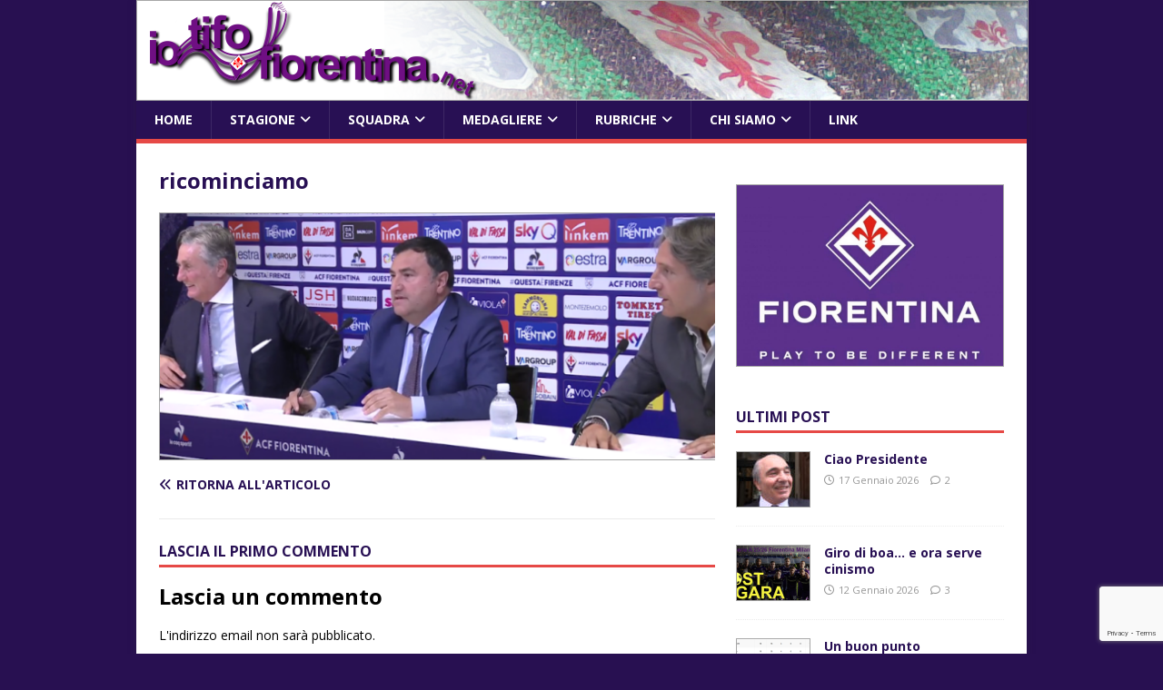

--- FILE ---
content_type: text/html; charset=UTF-8
request_url: https://iotifofiorentina.net/2019/07/04/ricominciamo-dalla-comunicazione/ricominciamo-2/
body_size: 78109
content:
<!DOCTYPE html>
<html class="no-js" lang="it-IT">
<head>
<meta charset="UTF-8">
<meta name="viewport" content="width=device-width, initial-scale=1.0">
<link rel="profile" href="http://gmpg.org/xfn/11" />

<!-- Ultimate Post List: Could not open the CSS file! Print inline CSS instead: -->
<style type='text/css'>div.upl-list form, div.upl-list p { margin-bottom: 1em; }
div.upl-list form img { display: inline; padding-left: 1em; padding-right: 1em; box-shadow: none; vertical-align: middle; border: 0 none; }
div.upl-list ul { list-style: none outside none; overflow: hidden; margin-left: 0; margin-right: 0; padding-left: 0; padding-right: 0; }
div.upl-list ul li { margin: 0 0 1.5em; clear: both; }
div.upl-list ul li:last-child { margin-bottom: 0; }
#upl-list-235632 ul li img { width: 75px; height: 75px; display: inline; float: left; margin: 0px 8px 8px 0px; }
#upl-list-235632 ul li { margin-top: 0px; margin-bottom: 24px; margin-left: 0px; margin-right: 0px; }
</style>

<!-- Recent Posts Widget With Thumbnails: inline CSS -->
<style type='text/css'>
.rpwwt-widget ul { list-style: outside none none; margin-left: 0; margin-right: 0; padding-left: 0; padding-right: 0; }
.rpwwt-widget ul li { overflow: hidden; margin: 0 0 1.5em; }
.rpwwt-widget ul li:last-child { margin: 0; }
.rpwwt-widget .screen-reader-text {border: 0; clip: rect(1px, 1px, 1px, 1px); -webkit-clip-path: inset(50%); clip-path: inset(50%); height: 1px; margin: -1px; overflow: hidden; padding: 0; position: absolute !important; width: 1px; word-wrap: normal !important; word-break: normal; }
.rpwwt-widget .screen-reader-text:focus {background-color: #f1f1f1; border-radius: 3px; box-shadow: 0 0 2px 2px rgba(0, 0, 0, 0.6); clip: auto !important; -webkit-clip-path: none; clip-path: none; color: #21759b; display: block; font-size: 0.875rem; font-weight: 700; height: auto; right: 5px; line-height: normal; padding: 15px 23px 14px; text-decoration: none; top: 5px; width: auto; z-index: 100000; }
.rpwwt-widget ul li img { display: inline; float: left; margin: .3em .75em .75em 0; }
.rpwwt-widget ul li img { width: 75px; height: 75px; }
</style>
<meta name='robots' content='index, follow, max-image-preview:large, max-snippet:-1, max-video-preview:-1' />
	<style>img:is([sizes="auto" i], [sizes^="auto," i]) { contain-intrinsic-size: 3000px 1500px }</style>
	<script id="cookieyes" type="text/javascript" src="https://cdn-cookieyes.com/client_data/f101e4ea0aed217fa28f75d2/script.js"></script>
	<!-- This site is optimized with the Yoast SEO plugin v25.5 - https://yoast.com/wordpress/plugins/seo/ -->
	<title>ricominciamo - io tifo Fiorentina</title>
	<link rel="canonical" href="https://iotifofiorentina.net/2019/07/04/ricominciamo-dalla-comunicazione/ricominciamo-2/" />
	<meta property="og:locale" content="it_IT" />
	<meta property="og:type" content="article" />
	<meta property="og:title" content="ricominciamo - io tifo Fiorentina" />
	<meta property="og:url" content="https://iotifofiorentina.net/2019/07/04/ricominciamo-dalla-comunicazione/ricominciamo-2/" />
	<meta property="og:site_name" content="io tifo Fiorentina" />
	<meta property="og:image" content="https://iotifofiorentina.net/2019/07/04/ricominciamo-dalla-comunicazione/ricominciamo-2" />
	<meta property="og:image:width" content="620" />
	<meta property="og:image:height" content="274" />
	<meta property="og:image:type" content="image/png" />
	<script type="application/ld+json" class="yoast-schema-graph">{"@context":"https://schema.org","@graph":[{"@type":"WebPage","@id":"https://iotifofiorentina.net/2019/07/04/ricominciamo-dalla-comunicazione/ricominciamo-2/","url":"https://iotifofiorentina.net/2019/07/04/ricominciamo-dalla-comunicazione/ricominciamo-2/","name":"ricominciamo - io tifo Fiorentina","isPartOf":{"@id":"https://iotifofiorentina.net/#website"},"primaryImageOfPage":{"@id":"https://iotifofiorentina.net/2019/07/04/ricominciamo-dalla-comunicazione/ricominciamo-2/#primaryimage"},"image":{"@id":"https://iotifofiorentina.net/2019/07/04/ricominciamo-dalla-comunicazione/ricominciamo-2/#primaryimage"},"thumbnailUrl":"https://iotifofiorentina.net/wp-content/uploads/2019/07/ricominciamo.png","datePublished":"2019-07-04T17:35:42+00:00","breadcrumb":{"@id":"https://iotifofiorentina.net/2019/07/04/ricominciamo-dalla-comunicazione/ricominciamo-2/#breadcrumb"},"inLanguage":"it-IT","potentialAction":[{"@type":"ReadAction","target":["https://iotifofiorentina.net/2019/07/04/ricominciamo-dalla-comunicazione/ricominciamo-2/"]}]},{"@type":"ImageObject","inLanguage":"it-IT","@id":"https://iotifofiorentina.net/2019/07/04/ricominciamo-dalla-comunicazione/ricominciamo-2/#primaryimage","url":"https://iotifofiorentina.net/wp-content/uploads/2019/07/ricominciamo.png","contentUrl":"https://iotifofiorentina.net/wp-content/uploads/2019/07/ricominciamo.png","width":620,"height":274},{"@type":"BreadcrumbList","@id":"https://iotifofiorentina.net/2019/07/04/ricominciamo-dalla-comunicazione/ricominciamo-2/#breadcrumb","itemListElement":[{"@type":"ListItem","position":1,"name":"Home","item":"https://iotifofiorentina.net/"},{"@type":"ListItem","position":2,"name":"Ricominciamo&#8230; dalla comunicazione!","item":"https://iotifofiorentina.net/2019/07/04/ricominciamo-dalla-comunicazione/"},{"@type":"ListItem","position":3,"name":"ricominciamo"}]},{"@type":"WebSite","@id":"https://iotifofiorentina.net/#website","url":"https://iotifofiorentina.net/","name":"io tifo Fiorentina","description":"commenti tecnici, ricordi e sogni legati alla magica Viola","potentialAction":[{"@type":"SearchAction","target":{"@type":"EntryPoint","urlTemplate":"https://iotifofiorentina.net/?s={search_term_string}"},"query-input":{"@type":"PropertyValueSpecification","valueRequired":true,"valueName":"search_term_string"}}],"inLanguage":"it-IT"}]}</script>
	<!-- / Yoast SEO plugin. -->


<link rel='dns-prefetch' href='//cdn.jsdelivr.net' />
<link rel='dns-prefetch' href='//fonts.googleapis.com' />
<link rel="alternate" type="application/rss+xml" title="io tifo Fiorentina &raquo; Feed" href="https://iotifofiorentina.net/feed/" />
<link rel="alternate" type="application/rss+xml" title="io tifo Fiorentina &raquo; Feed dei commenti" href="https://iotifofiorentina.net/comments/feed/" />
<link rel="alternate" type="application/rss+xml" title="io tifo Fiorentina &raquo; ricominciamo Feed dei commenti" href="https://iotifofiorentina.net/2019/07/04/ricominciamo-dalla-comunicazione/ricominciamo-2/feed/" />
<script type="text/javascript">
/* <![CDATA[ */
window._wpemojiSettings = {"baseUrl":"https:\/\/s.w.org\/images\/core\/emoji\/16.0.1\/72x72\/","ext":".png","svgUrl":"https:\/\/s.w.org\/images\/core\/emoji\/16.0.1\/svg\/","svgExt":".svg","source":{"concatemoji":"https:\/\/iotifofiorentina.net\/wp-includes\/js\/wp-emoji-release.min.js?ver=6.8.2"}};
/*! This file is auto-generated */
!function(s,n){var o,i,e;function c(e){try{var t={supportTests:e,timestamp:(new Date).valueOf()};sessionStorage.setItem(o,JSON.stringify(t))}catch(e){}}function p(e,t,n){e.clearRect(0,0,e.canvas.width,e.canvas.height),e.fillText(t,0,0);var t=new Uint32Array(e.getImageData(0,0,e.canvas.width,e.canvas.height).data),a=(e.clearRect(0,0,e.canvas.width,e.canvas.height),e.fillText(n,0,0),new Uint32Array(e.getImageData(0,0,e.canvas.width,e.canvas.height).data));return t.every(function(e,t){return e===a[t]})}function u(e,t){e.clearRect(0,0,e.canvas.width,e.canvas.height),e.fillText(t,0,0);for(var n=e.getImageData(16,16,1,1),a=0;a<n.data.length;a++)if(0!==n.data[a])return!1;return!0}function f(e,t,n,a){switch(t){case"flag":return n(e,"\ud83c\udff3\ufe0f\u200d\u26a7\ufe0f","\ud83c\udff3\ufe0f\u200b\u26a7\ufe0f")?!1:!n(e,"\ud83c\udde8\ud83c\uddf6","\ud83c\udde8\u200b\ud83c\uddf6")&&!n(e,"\ud83c\udff4\udb40\udc67\udb40\udc62\udb40\udc65\udb40\udc6e\udb40\udc67\udb40\udc7f","\ud83c\udff4\u200b\udb40\udc67\u200b\udb40\udc62\u200b\udb40\udc65\u200b\udb40\udc6e\u200b\udb40\udc67\u200b\udb40\udc7f");case"emoji":return!a(e,"\ud83e\udedf")}return!1}function g(e,t,n,a){var r="undefined"!=typeof WorkerGlobalScope&&self instanceof WorkerGlobalScope?new OffscreenCanvas(300,150):s.createElement("canvas"),o=r.getContext("2d",{willReadFrequently:!0}),i=(o.textBaseline="top",o.font="600 32px Arial",{});return e.forEach(function(e){i[e]=t(o,e,n,a)}),i}function t(e){var t=s.createElement("script");t.src=e,t.defer=!0,s.head.appendChild(t)}"undefined"!=typeof Promise&&(o="wpEmojiSettingsSupports",i=["flag","emoji"],n.supports={everything:!0,everythingExceptFlag:!0},e=new Promise(function(e){s.addEventListener("DOMContentLoaded",e,{once:!0})}),new Promise(function(t){var n=function(){try{var e=JSON.parse(sessionStorage.getItem(o));if("object"==typeof e&&"number"==typeof e.timestamp&&(new Date).valueOf()<e.timestamp+604800&&"object"==typeof e.supportTests)return e.supportTests}catch(e){}return null}();if(!n){if("undefined"!=typeof Worker&&"undefined"!=typeof OffscreenCanvas&&"undefined"!=typeof URL&&URL.createObjectURL&&"undefined"!=typeof Blob)try{var e="postMessage("+g.toString()+"("+[JSON.stringify(i),f.toString(),p.toString(),u.toString()].join(",")+"));",a=new Blob([e],{type:"text/javascript"}),r=new Worker(URL.createObjectURL(a),{name:"wpTestEmojiSupports"});return void(r.onmessage=function(e){c(n=e.data),r.terminate(),t(n)})}catch(e){}c(n=g(i,f,p,u))}t(n)}).then(function(e){for(var t in e)n.supports[t]=e[t],n.supports.everything=n.supports.everything&&n.supports[t],"flag"!==t&&(n.supports.everythingExceptFlag=n.supports.everythingExceptFlag&&n.supports[t]);n.supports.everythingExceptFlag=n.supports.everythingExceptFlag&&!n.supports.flag,n.DOMReady=!1,n.readyCallback=function(){n.DOMReady=!0}}).then(function(){return e}).then(function(){var e;n.supports.everything||(n.readyCallback(),(e=n.source||{}).concatemoji?t(e.concatemoji):e.wpemoji&&e.twemoji&&(t(e.twemoji),t(e.wpemoji)))}))}((window,document),window._wpemojiSettings);
/* ]]> */
</script>
<style id='wp-emoji-styles-inline-css' type='text/css'>

	img.wp-smiley, img.emoji {
		display: inline !important;
		border: none !important;
		box-shadow: none !important;
		height: 1em !important;
		width: 1em !important;
		margin: 0 0.07em !important;
		vertical-align: -0.1em !important;
		background: none !important;
		padding: 0 !important;
	}
</style>
<link rel='stylesheet' id='wp-block-library-css' href='https://iotifofiorentina.net/wp-includes/css/dist/block-library/style.min.css?ver=6.8.2' type='text/css' media='all' />
<style id='classic-theme-styles-inline-css' type='text/css'>
/*! This file is auto-generated */
.wp-block-button__link{color:#fff;background-color:#32373c;border-radius:9999px;box-shadow:none;text-decoration:none;padding:calc(.667em + 2px) calc(1.333em + 2px);font-size:1.125em}.wp-block-file__button{background:#32373c;color:#fff;text-decoration:none}
</style>
<style id='global-styles-inline-css' type='text/css'>
:root{--wp--preset--aspect-ratio--square: 1;--wp--preset--aspect-ratio--4-3: 4/3;--wp--preset--aspect-ratio--3-4: 3/4;--wp--preset--aspect-ratio--3-2: 3/2;--wp--preset--aspect-ratio--2-3: 2/3;--wp--preset--aspect-ratio--16-9: 16/9;--wp--preset--aspect-ratio--9-16: 9/16;--wp--preset--color--black: #000000;--wp--preset--color--cyan-bluish-gray: #abb8c3;--wp--preset--color--white: #ffffff;--wp--preset--color--pale-pink: #f78da7;--wp--preset--color--vivid-red: #cf2e2e;--wp--preset--color--luminous-vivid-orange: #ff6900;--wp--preset--color--luminous-vivid-amber: #fcb900;--wp--preset--color--light-green-cyan: #7bdcb5;--wp--preset--color--vivid-green-cyan: #00d084;--wp--preset--color--pale-cyan-blue: #8ed1fc;--wp--preset--color--vivid-cyan-blue: #0693e3;--wp--preset--color--vivid-purple: #9b51e0;--wp--preset--gradient--vivid-cyan-blue-to-vivid-purple: linear-gradient(135deg,rgba(6,147,227,1) 0%,rgb(155,81,224) 100%);--wp--preset--gradient--light-green-cyan-to-vivid-green-cyan: linear-gradient(135deg,rgb(122,220,180) 0%,rgb(0,208,130) 100%);--wp--preset--gradient--luminous-vivid-amber-to-luminous-vivid-orange: linear-gradient(135deg,rgba(252,185,0,1) 0%,rgba(255,105,0,1) 100%);--wp--preset--gradient--luminous-vivid-orange-to-vivid-red: linear-gradient(135deg,rgba(255,105,0,1) 0%,rgb(207,46,46) 100%);--wp--preset--gradient--very-light-gray-to-cyan-bluish-gray: linear-gradient(135deg,rgb(238,238,238) 0%,rgb(169,184,195) 100%);--wp--preset--gradient--cool-to-warm-spectrum: linear-gradient(135deg,rgb(74,234,220) 0%,rgb(151,120,209) 20%,rgb(207,42,186) 40%,rgb(238,44,130) 60%,rgb(251,105,98) 80%,rgb(254,248,76) 100%);--wp--preset--gradient--blush-light-purple: linear-gradient(135deg,rgb(255,206,236) 0%,rgb(152,150,240) 100%);--wp--preset--gradient--blush-bordeaux: linear-gradient(135deg,rgb(254,205,165) 0%,rgb(254,45,45) 50%,rgb(107,0,62) 100%);--wp--preset--gradient--luminous-dusk: linear-gradient(135deg,rgb(255,203,112) 0%,rgb(199,81,192) 50%,rgb(65,88,208) 100%);--wp--preset--gradient--pale-ocean: linear-gradient(135deg,rgb(255,245,203) 0%,rgb(182,227,212) 50%,rgb(51,167,181) 100%);--wp--preset--gradient--electric-grass: linear-gradient(135deg,rgb(202,248,128) 0%,rgb(113,206,126) 100%);--wp--preset--gradient--midnight: linear-gradient(135deg,rgb(2,3,129) 0%,rgb(40,116,252) 100%);--wp--preset--font-size--small: 13px;--wp--preset--font-size--medium: 20px;--wp--preset--font-size--large: 36px;--wp--preset--font-size--x-large: 42px;--wp--preset--spacing--20: 0.44rem;--wp--preset--spacing--30: 0.67rem;--wp--preset--spacing--40: 1rem;--wp--preset--spacing--50: 1.5rem;--wp--preset--spacing--60: 2.25rem;--wp--preset--spacing--70: 3.38rem;--wp--preset--spacing--80: 5.06rem;--wp--preset--shadow--natural: 6px 6px 9px rgba(0, 0, 0, 0.2);--wp--preset--shadow--deep: 12px 12px 50px rgba(0, 0, 0, 0.4);--wp--preset--shadow--sharp: 6px 6px 0px rgba(0, 0, 0, 0.2);--wp--preset--shadow--outlined: 6px 6px 0px -3px rgba(255, 255, 255, 1), 6px 6px rgba(0, 0, 0, 1);--wp--preset--shadow--crisp: 6px 6px 0px rgba(0, 0, 0, 1);}:where(.is-layout-flex){gap: 0.5em;}:where(.is-layout-grid){gap: 0.5em;}body .is-layout-flex{display: flex;}.is-layout-flex{flex-wrap: wrap;align-items: center;}.is-layout-flex > :is(*, div){margin: 0;}body .is-layout-grid{display: grid;}.is-layout-grid > :is(*, div){margin: 0;}:where(.wp-block-columns.is-layout-flex){gap: 2em;}:where(.wp-block-columns.is-layout-grid){gap: 2em;}:where(.wp-block-post-template.is-layout-flex){gap: 1.25em;}:where(.wp-block-post-template.is-layout-grid){gap: 1.25em;}.has-black-color{color: var(--wp--preset--color--black) !important;}.has-cyan-bluish-gray-color{color: var(--wp--preset--color--cyan-bluish-gray) !important;}.has-white-color{color: var(--wp--preset--color--white) !important;}.has-pale-pink-color{color: var(--wp--preset--color--pale-pink) !important;}.has-vivid-red-color{color: var(--wp--preset--color--vivid-red) !important;}.has-luminous-vivid-orange-color{color: var(--wp--preset--color--luminous-vivid-orange) !important;}.has-luminous-vivid-amber-color{color: var(--wp--preset--color--luminous-vivid-amber) !important;}.has-light-green-cyan-color{color: var(--wp--preset--color--light-green-cyan) !important;}.has-vivid-green-cyan-color{color: var(--wp--preset--color--vivid-green-cyan) !important;}.has-pale-cyan-blue-color{color: var(--wp--preset--color--pale-cyan-blue) !important;}.has-vivid-cyan-blue-color{color: var(--wp--preset--color--vivid-cyan-blue) !important;}.has-vivid-purple-color{color: var(--wp--preset--color--vivid-purple) !important;}.has-black-background-color{background-color: var(--wp--preset--color--black) !important;}.has-cyan-bluish-gray-background-color{background-color: var(--wp--preset--color--cyan-bluish-gray) !important;}.has-white-background-color{background-color: var(--wp--preset--color--white) !important;}.has-pale-pink-background-color{background-color: var(--wp--preset--color--pale-pink) !important;}.has-vivid-red-background-color{background-color: var(--wp--preset--color--vivid-red) !important;}.has-luminous-vivid-orange-background-color{background-color: var(--wp--preset--color--luminous-vivid-orange) !important;}.has-luminous-vivid-amber-background-color{background-color: var(--wp--preset--color--luminous-vivid-amber) !important;}.has-light-green-cyan-background-color{background-color: var(--wp--preset--color--light-green-cyan) !important;}.has-vivid-green-cyan-background-color{background-color: var(--wp--preset--color--vivid-green-cyan) !important;}.has-pale-cyan-blue-background-color{background-color: var(--wp--preset--color--pale-cyan-blue) !important;}.has-vivid-cyan-blue-background-color{background-color: var(--wp--preset--color--vivid-cyan-blue) !important;}.has-vivid-purple-background-color{background-color: var(--wp--preset--color--vivid-purple) !important;}.has-black-border-color{border-color: var(--wp--preset--color--black) !important;}.has-cyan-bluish-gray-border-color{border-color: var(--wp--preset--color--cyan-bluish-gray) !important;}.has-white-border-color{border-color: var(--wp--preset--color--white) !important;}.has-pale-pink-border-color{border-color: var(--wp--preset--color--pale-pink) !important;}.has-vivid-red-border-color{border-color: var(--wp--preset--color--vivid-red) !important;}.has-luminous-vivid-orange-border-color{border-color: var(--wp--preset--color--luminous-vivid-orange) !important;}.has-luminous-vivid-amber-border-color{border-color: var(--wp--preset--color--luminous-vivid-amber) !important;}.has-light-green-cyan-border-color{border-color: var(--wp--preset--color--light-green-cyan) !important;}.has-vivid-green-cyan-border-color{border-color: var(--wp--preset--color--vivid-green-cyan) !important;}.has-pale-cyan-blue-border-color{border-color: var(--wp--preset--color--pale-cyan-blue) !important;}.has-vivid-cyan-blue-border-color{border-color: var(--wp--preset--color--vivid-cyan-blue) !important;}.has-vivid-purple-border-color{border-color: var(--wp--preset--color--vivid-purple) !important;}.has-vivid-cyan-blue-to-vivid-purple-gradient-background{background: var(--wp--preset--gradient--vivid-cyan-blue-to-vivid-purple) !important;}.has-light-green-cyan-to-vivid-green-cyan-gradient-background{background: var(--wp--preset--gradient--light-green-cyan-to-vivid-green-cyan) !important;}.has-luminous-vivid-amber-to-luminous-vivid-orange-gradient-background{background: var(--wp--preset--gradient--luminous-vivid-amber-to-luminous-vivid-orange) !important;}.has-luminous-vivid-orange-to-vivid-red-gradient-background{background: var(--wp--preset--gradient--luminous-vivid-orange-to-vivid-red) !important;}.has-very-light-gray-to-cyan-bluish-gray-gradient-background{background: var(--wp--preset--gradient--very-light-gray-to-cyan-bluish-gray) !important;}.has-cool-to-warm-spectrum-gradient-background{background: var(--wp--preset--gradient--cool-to-warm-spectrum) !important;}.has-blush-light-purple-gradient-background{background: var(--wp--preset--gradient--blush-light-purple) !important;}.has-blush-bordeaux-gradient-background{background: var(--wp--preset--gradient--blush-bordeaux) !important;}.has-luminous-dusk-gradient-background{background: var(--wp--preset--gradient--luminous-dusk) !important;}.has-pale-ocean-gradient-background{background: var(--wp--preset--gradient--pale-ocean) !important;}.has-electric-grass-gradient-background{background: var(--wp--preset--gradient--electric-grass) !important;}.has-midnight-gradient-background{background: var(--wp--preset--gradient--midnight) !important;}.has-small-font-size{font-size: var(--wp--preset--font-size--small) !important;}.has-medium-font-size{font-size: var(--wp--preset--font-size--medium) !important;}.has-large-font-size{font-size: var(--wp--preset--font-size--large) !important;}.has-x-large-font-size{font-size: var(--wp--preset--font-size--x-large) !important;}
:where(.wp-block-post-template.is-layout-flex){gap: 1.25em;}:where(.wp-block-post-template.is-layout-grid){gap: 1.25em;}
:where(.wp-block-columns.is-layout-flex){gap: 2em;}:where(.wp-block-columns.is-layout-grid){gap: 2em;}
:root :where(.wp-block-pullquote){font-size: 1.5em;line-height: 1.6;}
</style>
<link rel='stylesheet' id='af-fontawesome-css' href='https://iotifofiorentina.net/wp-content/plugins/asgaros-forum/libs/fontawesome/css/all.min.css?ver=3.1.0' type='text/css' media='all' />
<link rel='stylesheet' id='af-fontawesome-compat-v4-css' href='https://iotifofiorentina.net/wp-content/plugins/asgaros-forum/libs/fontawesome/css/v4-shims.min.css?ver=3.1.0' type='text/css' media='all' />
<link rel='stylesheet' id='af-widgets-css' href='https://iotifofiorentina.net/wp-content/plugins/asgaros-forum/skin/widgets.css?ver=3.1.0' type='text/css' media='all' />
<link rel='stylesheet' id='cwp-css-css' href='https://iotifofiorentina.net/wp-content/plugins/cardoza-wordpress-poll/public/css/cwp-poll.css?ver=6.8.2' type='text/css' media='all' />
<link rel='stylesheet' id='cwp-jqui-css' href='https://iotifofiorentina.net/wp-content/plugins/cardoza-wordpress-poll/public/css/jquery-ui.css?ver=6.8.2' type='text/css' media='all' />
<link rel='stylesheet' id='contact-form-7-css' href='https://iotifofiorentina.net/wp-content/plugins/contact-form-7/includes/css/styles.css?ver=6.1' type='text/css' media='all' />
<link rel='stylesheet' id='mh-style-css' href='https://iotifofiorentina.net/wp-content/themes/mh-magazine-lite/style.css?ver=1.8.8' type='text/css' media='all' />
<link rel='stylesheet' id='mh-child-style-css' href='https://iotifofiorentina.net/wp-content/themes/mh-magazine-child/style.css?ver=1.0.0' type='text/css' media='all' />
<link rel='stylesheet' id='mh-google-fonts-css' href='https://fonts.googleapis.com/css?family=Open+Sans:400,400italic,700,600' type='text/css' media='all' />
<link rel='stylesheet' id='mh-magazine-lite-css' href='https://iotifofiorentina.net/wp-content/themes/mh-magazine-child/style.css?ver=2.10.0' type='text/css' media='all' />
<link rel='stylesheet' id='mh-font-awesome-css' href='https://iotifofiorentina.net/wp-content/themes/mh-magazine-lite/includes/font-awesome.min.css' type='text/css' media='all' />
<link rel='stylesheet' id='upw_theme_standard-css' href='https://iotifofiorentina.net/wp-content/plugins/ultimate-posts-widget/css/upw-theme-standard.min.css?ver=6.8.2' type='text/css' media='all' />
<link rel='stylesheet' id='tablepress-default-css' href='https://iotifofiorentina.net/wp-content/tablepress-combined.min.css?ver=7' type='text/css' media='all' />
<script type="text/javascript" src="https://iotifofiorentina.net/wp-includes/js/jquery/jquery.min.js?ver=3.7.1" id="jquery-core-js"></script>
<script type="text/javascript" src="https://iotifofiorentina.net/wp-includes/js/jquery/jquery-migrate.min.js?ver=3.4.1" id="jquery-migrate-js"></script>
<script type="text/javascript" src="https://iotifofiorentina.net/wp-includes/js/jquery/ui/core.min.js?ver=1.13.3" id="jquery-ui-core-js"></script>
<script type="text/javascript" src="https://iotifofiorentina.net/wp-content/plugins/cardoza-wordpress-poll/public/js/cwp-poll.js?ver=6.8.2" id="cwp-main-js"></script>
<script type="text/javascript" src="https://iotifofiorentina.net/wp-content/plugins/cardoza-wordpress-poll/public/js/jquery.ui.datepicker.min.js?ver=6.8.2" id="cwp-main-datepicker-js"></script>
<script type="text/javascript" src="https://iotifofiorentina.net/wp-content/plugins/twitter-tweets/js/weblizar-fronend-twitter-tweets.js?ver=1" id="wl-weblizar-fronend-twitter-tweets-js"></script>
<script type="text/javascript" id="ultimate-post-list-js-extra">
/* <![CDATA[ */
var upl_vars = {"upl_nonce":"f5dd28ca76","ajaxurl":"https:\/\/iotifofiorentina.net\/wp-admin\/admin-ajax.php"};
/* ]]> */
</script>
<script type="text/javascript" src="https://iotifofiorentina.net/wp-content/plugins/ultimate-post-list/public/js/ultimate-post-list-public.min.js?ver=5.2.7.1" id="ultimate-post-list-js"></script>
<script type="text/javascript" id="mh-scripts-js-extra">
/* <![CDATA[ */
var mh_magazine = {"text":{"toggle_menu":"Attiva\/disattiva menu"}};
/* ]]> */
</script>
<script type="text/javascript" src="https://iotifofiorentina.net/wp-content/themes/mh-magazine-lite/js/scripts.js?ver=2.10.0" id="mh-scripts-js"></script>
<link rel="https://api.w.org/" href="https://iotifofiorentina.net/wp-json/" /><link rel="alternate" title="JSON" type="application/json" href="https://iotifofiorentina.net/wp-json/wp/v2/media/739059" /><link rel="EditURI" type="application/rsd+xml" title="RSD" href="https://iotifofiorentina.net/xmlrpc.php?rsd" />
<meta name="generator" content="WordPress 6.8.2" />
<link rel='shortlink' href='https://iotifofiorentina.net/?p=739059' />
<link rel="alternate" title="oEmbed (JSON)" type="application/json+oembed" href="https://iotifofiorentina.net/wp-json/oembed/1.0/embed?url=https%3A%2F%2Fiotifofiorentina.net%2F2019%2F07%2F04%2Fricominciamo-dalla-comunicazione%2Fricominciamo-2%2F" />
<link rel="alternate" title="oEmbed (XML)" type="text/xml+oembed" href="https://iotifofiorentina.net/wp-json/oembed/1.0/embed?url=https%3A%2F%2Fiotifofiorentina.net%2F2019%2F07%2F04%2Fricominciamo-dalla-comunicazione%2Fricominciamo-2%2F&#038;format=xml" />
<script type='text/javascript'>
 var CwppPlgSettings = {
   ajaxurl : 'https://iotifofiorentina.net/wp-admin/admin-ajax.php',
   nonce : 'bc2869d575'
 };
</script>
<!-- Analytics by WP Statistics - https://wp-statistics.com -->
<style data-context="foundation-flickity-css">/*! Flickity v2.0.2
http://flickity.metafizzy.co
---------------------------------------------- */.flickity-enabled{position:relative}.flickity-enabled:focus{outline:0}.flickity-viewport{overflow:hidden;position:relative;height:100%}.flickity-slider{position:absolute;width:100%;height:100%}.flickity-enabled.is-draggable{-webkit-tap-highlight-color:transparent;tap-highlight-color:transparent;-webkit-user-select:none;-moz-user-select:none;-ms-user-select:none;user-select:none}.flickity-enabled.is-draggable .flickity-viewport{cursor:move;cursor:-webkit-grab;cursor:grab}.flickity-enabled.is-draggable .flickity-viewport.is-pointer-down{cursor:-webkit-grabbing;cursor:grabbing}.flickity-prev-next-button{position:absolute;top:50%;width:44px;height:44px;border:none;border-radius:50%;background:#fff;background:hsla(0,0%,100%,.75);cursor:pointer;-webkit-transform:translateY(-50%);transform:translateY(-50%)}.flickity-prev-next-button:hover{background:#fff}.flickity-prev-next-button:focus{outline:0;box-shadow:0 0 0 5px #09f}.flickity-prev-next-button:active{opacity:.6}.flickity-prev-next-button.previous{left:10px}.flickity-prev-next-button.next{right:10px}.flickity-rtl .flickity-prev-next-button.previous{left:auto;right:10px}.flickity-rtl .flickity-prev-next-button.next{right:auto;left:10px}.flickity-prev-next-button:disabled{opacity:.3;cursor:auto}.flickity-prev-next-button svg{position:absolute;left:20%;top:20%;width:60%;height:60%}.flickity-prev-next-button .arrow{fill:#333}.flickity-page-dots{position:absolute;width:100%;bottom:-25px;padding:0;margin:0;list-style:none;text-align:center;line-height:1}.flickity-rtl .flickity-page-dots{direction:rtl}.flickity-page-dots .dot{display:inline-block;width:10px;height:10px;margin:0 8px;background:#333;border-radius:50%;opacity:.25;cursor:pointer}.flickity-page-dots .dot.is-selected{opacity:1}</style><style data-context="foundation-slideout-css">.slideout-menu{position:fixed;left:0;top:0;bottom:0;right:auto;z-index:0;width:256px;overflow-y:auto;-webkit-overflow-scrolling:touch;display:none}.slideout-menu.pushit-right{left:auto;right:0}.slideout-panel{position:relative;z-index:1;will-change:transform}.slideout-open,.slideout-open .slideout-panel,.slideout-open body{overflow:hidden}.slideout-open .slideout-menu{display:block}.pushit{display:none}</style><!--[if lt IE 9]>
<script src="https://iotifofiorentina.net/wp-content/themes/mh-magazine-lite/js/css3-mediaqueries.js"></script>
<![endif]-->
<style type="text/css">.recentcomments a{display:inline !important;padding:0 !important;margin:0 !important;}</style><style type="text/css">.broken_link, a.broken_link {
	text-decoration: line-through;
}</style><style type="text/css" id="custom-background-css">
body.custom-background { background-color: #281051; }
</style>
	<style>.ios7.web-app-mode.has-fixed header{ background-color: rgba(65,0,130,.88);}</style>				<style type="text/css" id="c4wp-checkout-css">
					.woocommerce-checkout .c4wp_captcha_field {
						margin-bottom: 10px;
						margin-top: 15px;
						position: relative;
						display: inline-block;
					}
				</style>
								<style type="text/css" id="c4wp-v3-lp-form-css">
					.login #login, .login #lostpasswordform {
						min-width: 350px !important;
					}
					.wpforms-field-c4wp iframe {
						width: 100% !important;
					}
				</style>
							<style type="text/css" id="c4wp-v3-lp-form-css">
				.login #login, .login #lostpasswordform {
					min-width: 350px !important;
				}
				.wpforms-field-c4wp iframe {
					width: 100% !important;
				}
			</style>
			</head>
<body id="mh-mobile" class="attachment wp-singular attachment-template-default single single-attachment postid-739059 attachmentid-739059 attachment-png custom-background wp-theme-mh-magazine-lite wp-child-theme-mh-magazine-child do-etfw mh-right-sb" itemscope="itemscope" itemtype="https://schema.org/WebPage">
<div class="mh-container mh-container-outer">
<div class="mh-header-mobile-nav mh-clearfix"></div>
<header class="mh-header" itemscope="itemscope" itemtype="https://schema.org/WPHeader">
	<div class="mh-container mh-container-inner mh-row mh-clearfix">
		<div class="mh-custom-header mh-clearfix">
<a class="mh-header-image-link" href="https://iotifofiorentina.net/" title="io tifo Fiorentina" rel="home">
<img class="mh-header-image" src="https://iotifofiorentina.net/wp-content/uploads/2015/08/cropped-io-tifo-fiorentina-header1.png" height="109" width="980" alt="io tifo Fiorentina" />
</a>
</div>
	</div>
	<div class="mh-main-nav-wrap">
		<nav class="mh-navigation mh-main-nav mh-container mh-container-inner mh-clearfix" itemscope="itemscope" itemtype="https://schema.org/SiteNavigationElement">
			<div class="menu-menu-principale-container"><ul id="menu-menu-principale" class="menu"><li id="menu-item-3093" class="menu-item menu-item-type-custom menu-item-object-custom menu-item-home menu-item-3093"><a href="http://iotifofiorentina.net">Home</a></li>
<li id="menu-item-5221" class="menu-item menu-item-type-custom menu-item-object-custom menu-item-has-children menu-item-5221"><a>Stagione</a>
<ul class="sub-menu">
	<li id="menu-item-235610" class="menu-item menu-item-type-post_type menu-item-object-page menu-item-235610"><a href="https://iotifofiorentina.net/campionato-2016-2017/">Campionato 2016 2017</a></li>
	<li id="menu-item-242354" class="menu-item menu-item-type-post_type menu-item-object-page menu-item-242354"><a href="https://iotifofiorentina.net/europa-league-2016-2017/">Europa League 2016 2017</a></li>
	<li id="menu-item-70341" class="menu-item menu-item-type-custom menu-item-object-custom menu-item-has-children menu-item-70341"><a>Stagioni Precedenti</a>
	<ul class="sub-menu">
		<li id="menu-item-70338" class="menu-item menu-item-type-post_type menu-item-object-page menu-item-70338"><a href="https://iotifofiorentina.net/campionato-2015-2016/">Campionato 2015 2016</a></li>
		<li id="menu-item-72157" class="menu-item menu-item-type-post_type menu-item-object-page menu-item-72157"><a href="https://iotifofiorentina.net/europa-league-2015-2016/">Europa League 2015 2016</a></li>
		<li id="menu-item-6598" class="menu-item menu-item-type-post_type menu-item-object-page menu-item-6598"><a href="https://iotifofiorentina.net/campionato-2014-2015/">Campionato 2014 2015</a></li>
		<li id="menu-item-6925" class="menu-item menu-item-type-post_type menu-item-object-page menu-item-6925"><a href="https://iotifofiorentina.net/europa-league-2014-2015/">Europa League 2014 2015</a></li>
	</ul>
</li>
</ul>
</li>
<li id="menu-item-72150" class="menu-item menu-item-type-custom menu-item-object-custom menu-item-has-children menu-item-72150"><a href="http://iotifofiorentina.net/fiorentina-2018-2019-la-rosa/">Squadra</a>
<ul class="sub-menu">
	<li id="menu-item-615783" class="menu-item menu-item-type-post_type menu-item-object-page menu-item-615783"><a href="https://iotifofiorentina.net/fiorentina-2018-2019-la-rosa/">Fiorentina 2018 – 2019: la rosa!</a></li>
	<li id="menu-item-72152" class="menu-item menu-item-type-custom menu-item-object-custom menu-item-has-children menu-item-72152"><a>Stagioni Precedenti</a>
	<ul class="sub-menu">
		<li id="menu-item-423767" class="menu-item menu-item-type-post_type menu-item-object-page menu-item-423767"><a href="https://iotifofiorentina.net/rosa-della-fiorentina-2017-2018/">Rosa della Fiorentina 2017 2018</a></li>
		<li id="menu-item-72151" class="menu-item menu-item-type-post_type menu-item-object-page menu-item-72151"><a href="https://iotifofiorentina.net/rosa-della-fiorentina-2015-2016/">Rosa della Fiorentina 2015 2016</a></li>
		<li id="menu-item-5220" class="menu-item menu-item-type-post_type menu-item-object-page menu-item-5220"><a href="https://iotifofiorentina.net/rosa-2014-2015/">Rosa della Fiorentina 2014-2015</a></li>
		<li id="menu-item-3078" class="menu-item menu-item-type-post_type menu-item-object-page menu-item-3078"><a href="https://iotifofiorentina.net/rosa-della-fiorentina-2013-2014/">Rosa 2013-2014</a></li>
	</ul>
</li>
</ul>
</li>
<li id="menu-item-82082" class="menu-item menu-item-type-custom menu-item-object-custom menu-item-has-children menu-item-82082"><a href="http://iotifofiorentina.net/medagliere-serie-2016-2017/">Medagliere</a>
<ul class="sub-menu">
	<li id="menu-item-596990" class="menu-item menu-item-type-post_type menu-item-object-page menu-item-596990"><a href="https://iotifofiorentina.net/medagliere-serie-2018-2019/">Medagliere Serie A 2018-2019</a></li>
	<li id="menu-item-235541" class="menu-item menu-item-type-custom menu-item-object-custom menu-item-has-children menu-item-235541"><a>Stagioni precedenti</a>
	<ul class="sub-menu">
		<li id="menu-item-82081" class="menu-item menu-item-type-post_type menu-item-object-page menu-item-82081"><a href="https://iotifofiorentina.net/medagliere-serie-a-2015-2016/" title="Medagliere Serie A 2015-2016">Serie A 2015-2016</a></li>
		<li id="menu-item-421808" class="menu-item menu-item-type-post_type menu-item-object-page menu-item-421808"><a href="https://iotifofiorentina.net/medagliere-serie-2017-2018/">Medagliere Serie A 2017-2018</a></li>
		<li id="menu-item-237092" class="menu-item menu-item-type-post_type menu-item-object-page menu-item-237092"><a href="https://iotifofiorentina.net/medagliere-serie-2016-2017/">Serie A 2016-2017</a></li>
		<li id="menu-item-83956" class="menu-item menu-item-type-post_type menu-item-object-page menu-item-83956"><a href="https://iotifofiorentina.net/medagliere-europa-league-2015-2016/" title="Medagliere Europa League 2015-2016">Europa League 2015-2016</a></li>
		<li id="menu-item-7004" class="menu-item menu-item-type-post_type menu-item-object-page menu-item-7004"><a href="https://iotifofiorentina.net/medagliere-fiorentina-2014-2015/" title="Medagliere Fiorentina 2014-2015">Medagliere 2014-2015</a></li>
		<li id="menu-item-82083" class="menu-item menu-item-type-post_type menu-item-object-page menu-item-82083"><a href="https://iotifofiorentina.net/medagliere-2013-2014/" title="Medagliere Fiorentina 2013-2014">Medagliere 2013-2014</a></li>
		<li id="menu-item-82104" class="menu-item menu-item-type-post_type menu-item-object-page menu-item-82104"><a href="https://iotifofiorentina.net/medagliere-2012-2013/" title="Medagliere Fiorentina 2012-2013">Medagliere 2012-2013</a></li>
	</ul>
</li>
</ul>
</li>
<li id="menu-item-72158" class="menu-item menu-item-type-custom menu-item-object-custom menu-item-has-children menu-item-72158"><a href="http://iotifofiorentina.net/hall-of-fame-viola/">Rubriche</a>
<ul class="sub-menu">
	<li id="menu-item-238520" class="menu-item menu-item-type-post_type menu-item-object-page menu-item-238520"><a href="https://iotifofiorentina.net/gioconesto/">Gioconesto</a></li>
	<li id="menu-item-3314" class="menu-item menu-item-type-post_type menu-item-object-page menu-item-3314"><a href="https://iotifofiorentina.net/errori-arbitri-fiorentina-2013-2014/">Arbitri</a></li>
</ul>
</li>
<li id="menu-item-3089" class="menu-item menu-item-type-post_type menu-item-object-page menu-item-has-children menu-item-3089"><a href="https://iotifofiorentina.net/chi-siamo/">Chi siamo</a>
<ul class="sub-menu">
	<li id="menu-item-3091" class="menu-item menu-item-type-post_type menu-item-object-page menu-item-3091"><a href="https://iotifofiorentina.net/chi-siamo/organizzazione/">Organizzazione</a></li>
	<li id="menu-item-3090" class="menu-item menu-item-type-post_type menu-item-object-page menu-item-3090"><a href="https://iotifofiorentina.net/chi-siamo/contatti/">Contatti</a></li>
</ul>
</li>
<li id="menu-item-812345" class="menu-item menu-item-type-post_type menu-item-object-page menu-item-812345"><a href="https://iotifofiorentina.net/link-fiorentina/">Link</a></li>
</ul></div>		</nav>
	</div>
</header><div class="mh-wrapper mh-clearfix">
	<div id="main-content" class="mh-content" role="main">			<article id="post-739059" class="post-739059 attachment type-attachment status-inherit hentry">
				<header class="entry-header">
					<h1 class="entry-title">ricominciamo</h1>				</header>
				<figure class="entry-thumbnail">
										<a href="https://iotifofiorentina.net/wp-content/uploads/2019/07/ricominciamo.png" title="ricominciamo" rel="attachment" target="_blank">
						<img src="https://iotifofiorentina.net/wp-content/uploads/2019/07/ricominciamo.png" width="620" height="274" class="attachment-medium" alt="ricominciamo" />
					</a>
									</figure>
							</article><nav class="mh-post-nav mh-row mh-clearfix" itemscope="itemscope" itemtype="https://schema.org/SiteNavigationElement">
<div class="mh-col-1-2 mh-post-nav-item mh-post-nav-prev">
<a href="https://iotifofiorentina.net/2019/07/04/ricominciamo-dalla-comunicazione/"><span>Ritorna all&#039;articolo</span></a></div>
<div class="mh-col-1-2 mh-post-nav-item mh-post-nav-next">
</div>
</nav>
		<h4 id="mh-comments" class="mh-widget-title mh-comment-form-title">
			<span class="mh-widget-title-inner">
				Lascia il primo commento			</span>
		</h4>	<div id="respond" class="comment-respond">
		<h3 id="reply-title" class="comment-reply-title">Lascia un commento <small><a rel="nofollow" id="cancel-comment-reply-link" href="/2019/07/04/ricominciamo-dalla-comunicazione/ricominciamo-2/#respond" style="display:none;">Annulla risposta</a></small></h3><form action="https://iotifofiorentina.net/wp-comments-post.php" method="post" id="commentform" class="comment-form"><p class="comment-notes">L&#039;indirizzo email non sar&agrave; pubblicato.</p><p class="comment-form-comment"><label for="comment">Commento</label><br/><textarea id="comment" name="comment" cols="45" rows="5" aria-required="true"></textarea></p><p class="comment-form-author"><label for="author">Nome </label><span class="required">*</span><br/><input id="author" name="author" type="text" value="" size="30" aria-required='true' /></p>
<p class="comment-form-email"><label for="email">Email</label><span class="required">*</span><br/><input id="email" name="email" type="text" value="" size="30" aria-required='true' /></p>
<p class="comment-form-url"><label for="url">Sito web</label><br/><input id="url" name="url" type="text" value="" size="30" /></p>
<p class="comment-form-cookies-consent"><input id="wp-comment-cookies-consent" name="wp-comment-cookies-consent" type="checkbox" value="yes" /><label for="wp-comment-cookies-consent">Salva il mio nome, email e sito web in questo browser per la prossima volta che commento.</label></p>
<p class="form-submit"><input name="submit" type="submit" id="submit" class="submit" value="Invia commento" /> <input type='hidden' name='comment_post_ID' value='739059' id='comment_post_ID' />
<input type='hidden' name='comment_parent' id='comment_parent' value='0' />
</p><p style="display: none;"><input type="hidden" id="akismet_comment_nonce" name="akismet_comment_nonce" value="3e454ad888" /></p><p style="display: none !important;" class="akismet-fields-container" data-prefix="ak_"><label>&#916;<textarea name="ak_hp_textarea" cols="45" rows="8" maxlength="100"></textarea></label><input type="hidden" id="ak_js_1" name="ak_js" value="106"/><script>document.getElementById( "ak_js_1" ).setAttribute( "value", ( new Date() ).getTime() );</script></p></form>	</div><!-- #respond -->
	<p class="akismet_comment_form_privacy_notice">Questo sito utilizza Akismet per ridurre lo spam. <a href="https://akismet.com/privacy/" target="_blank" rel="nofollow noopener">Scopri come vengono elaborati i dati derivati dai commenti</a>.</p>	</div>
	<aside class="mh-widget-col-1 mh-sidebar" itemscope="itemscope" itemtype="https://schema.org/WPSideBar"><div id="block-3" class="mh-widget widget_block widget_media_image">
<figure class="wp-block-image size-large size-medium"><img loading="lazy" decoding="async" width="1024" height="696" src="http://iotifofiorentina.net/wp-content/uploads/2022/04/fiorentina_play_to_be_different-e1648884269352-1024x696.jpeg" alt="Fiorentina - Play to be different" class="wp-image-812076" srcset="https://iotifofiorentina.net/wp-content/uploads/2022/04/fiorentina_play_to_be_different-e1648884269352-1024x696.jpeg 1024w, https://iotifofiorentina.net/wp-content/uploads/2022/04/fiorentina_play_to_be_different-e1648884269352-300x204.jpeg 300w, https://iotifofiorentina.net/wp-content/uploads/2022/04/fiorentina_play_to_be_different-e1648884269352-768x522.jpeg 768w, https://iotifofiorentina.net/wp-content/uploads/2022/04/fiorentina_play_to_be_different-e1648884269352-1536x1044.jpeg 1536w, https://iotifofiorentina.net/wp-content/uploads/2022/04/fiorentina_play_to_be_different-e1648884269352.jpeg 1692w" sizes="auto, (max-width: 1024px) 100vw, 1024px" /></figure>
</div><div id="mh_custom_posts-8" class="mh-widget mh_custom_posts"><h4 class="mh-widget-title"><span class="mh-widget-title-inner">Ultimi post</span></h4>			<ul class="mh-custom-posts-widget mh-clearfix">					<li class="post-813374 mh-custom-posts-item mh-custom-posts-small mh-clearfix">
						<figure class="mh-custom-posts-thumb">
							<a href="https://iotifofiorentina.net/2026/01/17/ciao-presidente/" title="Ciao Presidente"><img width="80" height="60" src="https://iotifofiorentina.net/wp-content/uploads/2019/06/rocco-commisso-80x60.jpg" class="attachment-mh-magazine-lite-small size-mh-magazine-lite-small wp-post-image" alt="Ciao Presidente Rocco Commisso" decoding="async" loading="lazy" srcset="https://iotifofiorentina.net/wp-content/uploads/2019/06/rocco-commisso-80x60.jpg 80w, https://iotifofiorentina.net/wp-content/uploads/2019/06/rocco-commisso-326x245.jpg 326w" sizes="auto, (max-width: 80px) 100vw, 80px" />							</a>
						</figure>
						<div class="mh-custom-posts-header">
							<p class="mh-custom-posts-small-title">
								<a href="https://iotifofiorentina.net/2026/01/17/ciao-presidente/" title="Ciao Presidente">
									Ciao Presidente								</a>
							</p>
							<div class="mh-meta mh-custom-posts-meta">
								<span class="mh-meta-date updated"><i class="far fa-clock"></i>17 Gennaio 2026</span>
<span class="mh-meta-comments"><i class="far fa-comment"></i><a class="mh-comment-count-link" href="https://iotifofiorentina.net/2026/01/17/ciao-presidente/#mh-comments">2</a></span>
							</div>
						</div>
					</li>					<li class="post-813368 mh-custom-posts-item mh-custom-posts-small mh-clearfix">
						<figure class="mh-custom-posts-thumb">
							<a href="https://iotifofiorentina.net/2026/01/12/giro-di-boa-e-ora-serve-cinismo/" title="Giro di boa&#8230; e ora serve cinismo"><img width="80" height="60" src="https://iotifofiorentina.net/wp-content/uploads/2026/01/Post-FioreMilan26-80x60.png" class="attachment-mh-magazine-lite-small size-mh-magazine-lite-small wp-post-image" alt="" decoding="async" loading="lazy" srcset="https://iotifofiorentina.net/wp-content/uploads/2026/01/Post-FioreMilan26-80x60.png 80w, https://iotifofiorentina.net/wp-content/uploads/2026/01/Post-FioreMilan26-326x245.png 326w" sizes="auto, (max-width: 80px) 100vw, 80px" />							</a>
						</figure>
						<div class="mh-custom-posts-header">
							<p class="mh-custom-posts-small-title">
								<a href="https://iotifofiorentina.net/2026/01/12/giro-di-boa-e-ora-serve-cinismo/" title="Giro di boa&#8230; e ora serve cinismo">
									Giro di boa&#8230; e ora serve cinismo								</a>
							</p>
							<div class="mh-meta mh-custom-posts-meta">
								<span class="mh-meta-date updated"><i class="far fa-clock"></i>12 Gennaio 2026</span>
<span class="mh-meta-comments"><i class="far fa-comment"></i><a class="mh-comment-count-link" href="https://iotifofiorentina.net/2026/01/12/giro-di-boa-e-ora-serve-cinismo/#mh-comments">3</a></span>
							</div>
						</div>
					</li>					<li class="post-813362 mh-custom-posts-item mh-custom-posts-small mh-clearfix">
						<figure class="mh-custom-posts-thumb">
							<a href="https://iotifofiorentina.net/2026/01/08/un-buon-punto/" title="Un buon punto"><img width="80" height="60" src="https://iotifofiorentina.net/wp-content/uploads/2026/01/classifica-19-80x60.png" class="attachment-mh-magazine-lite-small size-mh-magazine-lite-small wp-post-image" alt="" decoding="async" loading="lazy" srcset="https://iotifofiorentina.net/wp-content/uploads/2026/01/classifica-19-80x60.png 80w, https://iotifofiorentina.net/wp-content/uploads/2026/01/classifica-19-326x245.png 326w" sizes="auto, (max-width: 80px) 100vw, 80px" />							</a>
						</figure>
						<div class="mh-custom-posts-header">
							<p class="mh-custom-posts-small-title">
								<a href="https://iotifofiorentina.net/2026/01/08/un-buon-punto/" title="Un buon punto">
									Un buon punto								</a>
							</p>
							<div class="mh-meta mh-custom-posts-meta">
								<span class="mh-meta-date updated"><i class="far fa-clock"></i>8 Gennaio 2026</span>
<span class="mh-meta-comments"><i class="far fa-comment"></i><a class="mh-comment-count-link" href="https://iotifofiorentina.net/2026/01/08/un-buon-punto/#mh-comments">2</a></span>
							</div>
						</div>
					</li>					<li class="post-813356 mh-custom-posts-item mh-custom-posts-small mh-clearfix">
						<figure class="mh-custom-posts-thumb">
							<a href="https://iotifofiorentina.net/2026/01/05/se-vinto-scrivo/" title="S&#8217;è vinto, scrivo."><img width="80" height="60" src="https://iotifofiorentina.net/wp-content/uploads/2026/01/classifica-18-80x60.png" class="attachment-mh-magazine-lite-small size-mh-magazine-lite-small wp-post-image" alt="" decoding="async" loading="lazy" srcset="https://iotifofiorentina.net/wp-content/uploads/2026/01/classifica-18-80x60.png 80w, https://iotifofiorentina.net/wp-content/uploads/2026/01/classifica-18-326x245.png 326w" sizes="auto, (max-width: 80px) 100vw, 80px" />							</a>
						</figure>
						<div class="mh-custom-posts-header">
							<p class="mh-custom-posts-small-title">
								<a href="https://iotifofiorentina.net/2026/01/05/se-vinto-scrivo/" title="S&#8217;è vinto, scrivo.">
									S&#8217;è vinto, scrivo.								</a>
							</p>
							<div class="mh-meta mh-custom-posts-meta">
								<span class="mh-meta-date updated"><i class="far fa-clock"></i>5 Gennaio 2026</span>
<span class="mh-meta-comments"><i class="far fa-comment"></i><a class="mh-comment-count-link" href="https://iotifofiorentina.net/2026/01/05/se-vinto-scrivo/#mh-comments">1</a></span>
							</div>
						</div>
					</li>					<li class="post-813350 mh-custom-posts-item mh-custom-posts-small mh-clearfix">
						<figure class="mh-custom-posts-thumb">
							<a href="https://iotifofiorentina.net/2025/12/23/ma-paratici/" title="Ma&#8230;? Paratici?"><img width="80" height="60" src="https://iotifofiorentina.net/wp-content/uploads/2025/12/BuonNatale-80x60.jpeg" class="attachment-mh-magazine-lite-small size-mh-magazine-lite-small wp-post-image" alt="" decoding="async" loading="lazy" srcset="https://iotifofiorentina.net/wp-content/uploads/2025/12/BuonNatale-80x60.jpeg 80w, https://iotifofiorentina.net/wp-content/uploads/2025/12/BuonNatale-678x509.jpeg 678w, https://iotifofiorentina.net/wp-content/uploads/2025/12/BuonNatale-326x245.jpeg 326w" sizes="auto, (max-width: 80px) 100vw, 80px" />							</a>
						</figure>
						<div class="mh-custom-posts-header">
							<p class="mh-custom-posts-small-title">
								<a href="https://iotifofiorentina.net/2025/12/23/ma-paratici/" title="Ma&#8230;? Paratici?">
									Ma&#8230;? Paratici?								</a>
							</p>
							<div class="mh-meta mh-custom-posts-meta">
								<span class="mh-meta-date updated"><i class="far fa-clock"></i>23 Dicembre 2025</span>
<span class="mh-meta-comments"><i class="far fa-comment"></i><a class="mh-comment-count-link" href="https://iotifofiorentina.net/2025/12/23/ma-paratici/#mh-comments">3</a></span>
							</div>
						</div>
					</li>        	</ul></div><div id="media_image-2" class="mh-widget widget_media_image"><img width="300" height="266" src="https://iotifofiorentina.net/wp-content/uploads/2018/03/astori-300x266.jpg" class="image wp-image-506866  attachment-medium size-medium" alt="Davide Astori" style="max-width: 100%; height: auto;" decoding="async" loading="lazy" srcset="https://iotifofiorentina.net/wp-content/uploads/2018/03/astori-300x266.jpg 300w, https://iotifofiorentina.net/wp-content/uploads/2018/03/astori-768x681.jpg 768w, https://iotifofiorentina.net/wp-content/uploads/2018/03/astori-1024x908.jpg 1024w, https://iotifofiorentina.net/wp-content/uploads/2018/03/astori.jpg 1200w" sizes="auto, (max-width: 300px) 100vw, 300px" /></div><div id="cwp_wp_poll" class="mh-widget cwp_poll_widget"><h4 class="mh-widget-title"><span class="mh-widget-title-inner"> </span></h4></div></aside></div>
<footer class="mh-footer" itemscope="itemscope" itemtype="https://schema.org/WPFooter">
<div class="mh-container mh-container-inner mh-footer-widgets mh-row mh-clearfix">
<div class="mh-col-1-4 mh-widget-col-1 mh-footer-4-cols  mh-footer-area mh-footer-1">

		<div id="recent-posts-2" class="mh-footer-widget widget_recent_entries">
		<h6 class="mh-widget-title mh-footer-widget-title"><span class="mh-widget-title-inner mh-footer-widget-title-inner">Articoli recenti</span></h6>
		<ul>
											<li>
					<a href="https://iotifofiorentina.net/2026/01/17/ciao-presidente/">Ciao Presidente</a>
									</li>
											<li>
					<a href="https://iotifofiorentina.net/2026/01/12/giro-di-boa-e-ora-serve-cinismo/">Giro di boa&#8230; e ora serve cinismo</a>
									</li>
											<li>
					<a href="https://iotifofiorentina.net/2026/01/08/un-buon-punto/">Un buon punto</a>
									</li>
											<li>
					<a href="https://iotifofiorentina.net/2026/01/05/se-vinto-scrivo/">S&#8217;è vinto, scrivo.</a>
									</li>
											<li>
					<a href="https://iotifofiorentina.net/2025/12/23/ma-paratici/">Ma&#8230;? Paratici?</a>
									</li>
											<li>
					<a href="https://iotifofiorentina.net/2025/11/24/vi-vogliamo-cosi-2/">&#8220;Vi vogliamo così!&#8221;</a>
									</li>
											<li>
					<a href="https://iotifofiorentina.net/2025/11/12/siamo-vivi/">Siamo vivi</a>
									</li>
											<li>
					<a href="https://iotifofiorentina.net/2025/11/08/vanoli-allenatore/">Vanoli allenatore</a>
									</li>
											<li>
					<a href="https://iotifofiorentina.net/2025/11/05/goretti-direttore-sportivo/">Goretti direttore sportivo</a>
									</li>
											<li>
					<a href="https://iotifofiorentina.net/2025/11/04/esonerato/">Esonerato!</a>
									</li>
											<li>
					<a href="https://iotifofiorentina.net/2025/11/01/un-senso/">Un senso</a>
									</li>
											<li>
					<a href="https://iotifofiorentina.net/2025/09/23/e-lo-sdegno-continua/">E lo sdegno continua</a>
									</li>
											<li>
					<a href="https://iotifofiorentina.net/2025/09/15/sdegnato-anche-il-15-settembre/">Sdegnato anche il 15 settembre</a>
									</li>
											<li>
					<a href="https://iotifofiorentina.net/2025/08/29/non-ce-preliminare-senza-pena/">Non c&#8217;è preliminare senza pena</a>
									</li>
											<li>
					<a href="https://iotifofiorentina.net/2025/08/24/traditi-dalle-nostre-manoni-ma/">Traditi dalle nostre manoni, ma&#8230;</a>
									</li>
					</ul>

		</div></div>
<div class="mh-col-1-4 mh-widget-col-1 mh-footer-4-cols  mh-footer-area mh-footer-2">
<div id="recent-comments-2" class="mh-footer-widget widget_recent_comments"><h6 class="mh-widget-title mh-footer-widget-title"><span class="mh-widget-title-inner mh-footer-widget-title-inner">Commenti recenti</span></h6><ul id="recentcomments"><li class="recentcomments"><span class="comment-author-link">Davide</span> su <a href="https://iotifofiorentina.net/2026/01/17/ciao-presidente/#comment-17212">Ciao Presidente</a></li><li class="recentcomments"><span class="comment-author-link">Gattaccio Viola</span> su <a href="https://iotifofiorentina.net/2026/01/17/ciao-presidente/#comment-17210">Ciao Presidente</a></li><li class="recentcomments"><span class="comment-author-link">Davide</span> su <a href="https://iotifofiorentina.net/2026/01/12/giro-di-boa-e-ora-serve-cinismo/#comment-17181">Giro di boa&#8230; e ora serve cinismo</a></li><li class="recentcomments"><span class="comment-author-link">Alberto</span> su <a href="https://iotifofiorentina.net/2026/01/12/giro-di-boa-e-ora-serve-cinismo/#comment-17179">Giro di boa&#8230; e ora serve cinismo</a></li><li class="recentcomments"><span class="comment-author-link"><a href="http://iotifofiorentina.net/simone/" class="url" rel="ugc">Simone</a></span> su <a href="https://iotifofiorentina.net/2026/01/12/giro-di-boa-e-ora-serve-cinismo/#comment-17172">Giro di boa&#8230; e ora serve cinismo</a></li><li class="recentcomments"><span class="comment-author-link">Alberto</span> su <a href="https://iotifofiorentina.net/2026/01/08/un-buon-punto/#comment-17150">Un buon punto</a></li><li class="recentcomments"><span class="comment-author-link">Davide</span> su <a href="https://iotifofiorentina.net/2026/01/08/un-buon-punto/#comment-17146">Un buon punto</a></li><li class="recentcomments"><span class="comment-author-link">Davide</span> su <a href="https://iotifofiorentina.net/2026/01/05/se-vinto-scrivo/#comment-17129">S&#8217;è vinto, scrivo.</a></li><li class="recentcomments"><span class="comment-author-link"><a href="http://iotifofiorentina.net/davide/" class="url" rel="ugc">Davide</a></span> su <a href="https://iotifofiorentina.net/2025/12/23/ma-paratici/#comment-17089">Ma&#8230;? Paratici?</a></li><li class="recentcomments"><span class="comment-author-link">Gattaccio Viola</span> su <a href="https://iotifofiorentina.net/2025/12/23/ma-paratici/#comment-17088">Ma&#8230;? Paratici?</a></li><li class="recentcomments"><span class="comment-author-link">Davide</span> su <a href="https://iotifofiorentina.net/2025/12/23/ma-paratici/#comment-17061">Ma&#8230;? Paratici?</a></li><li class="recentcomments"><span class="comment-author-link">Gattaccio Viola</span> su <a href="https://iotifofiorentina.net/2025/11/08/vanoli-allenatore/#comment-16754">Vanoli allenatore</a></li><li class="recentcomments"><span class="comment-author-link">Gattaccio Viola</span> su <a href="https://iotifofiorentina.net/2025/11/08/vanoli-allenatore/#comment-16753">Vanoli allenatore</a></li><li class="recentcomments"><span class="comment-author-link">Gattaccio Viola</span> su <a href="https://iotifofiorentina.net/2025/11/05/goretti-direttore-sportivo/#comment-16732">Goretti direttore sportivo</a></li><li class="recentcomments"><span class="comment-author-link">Gattaccio Viola</span> su <a href="https://iotifofiorentina.net/2025/11/04/esonerato/#comment-16731">Esonerato!</a></li></ul></div></div>
<div class="mh-col-1-4 mh-widget-col-1 mh-footer-4-cols  mh-footer-area mh-footer-3">
<div id="categories-2" class="mh-footer-widget widget_categories"><h6 class="mh-widget-title mh-footer-widget-title"><span class="mh-widget-title-inner mh-footer-widget-title-inner">Categorie</span></h6>
			<ul>
					<li class="cat-item cat-item-203"><a href="https://iotifofiorentina.net/category/calciomercato-fiorentina/">Calciomercato</a>
</li>
	<li class="cat-item cat-item-5"><a href="https://iotifofiorentina.net/category/come-vista/">Come l&#039;ho vista</a>
</li>
	<li class="cat-item cat-item-4"><a href="https://iotifofiorentina.net/category/come-la-vedo/">Come la vedo</a>
</li>
	<li class="cat-item cat-item-273"><a href="https://iotifofiorentina.net/category/bancone/">Dal bancone&#8230;</a>
</li>
	<li class="cat-item cat-item-1"><a href="https://iotifofiorentina.net/category/io-tifo-fiorentina/">Io scrivo Fiorentina</a>
</li>
	<li class="cat-item cat-item-356"><a href="https://iotifofiorentina.net/category/matita-a-segno/">Matita a segno</a>
</li>
	<li class="cat-item cat-item-14"><a href="https://iotifofiorentina.net/category/medagliere-io-tifo-fiorentina/">Medagliere</a>
</li>
	<li class="cat-item cat-item-299"><a href="https://iotifofiorentina.net/category/brasile2014/">Mondiale 2014</a>
</li>
	<li class="cat-item cat-item-175"><a href="https://iotifofiorentina.net/category/note/">Note Settimanali</a>
</li>
	<li class="cat-item cat-item-426"><a href="https://iotifofiorentina.net/category/post-gara/">Post-gara</a>
</li>
	<li class="cat-item cat-item-676"><a href="https://iotifofiorentina.net/category/postlight/">PostLight</a>
</li>
	<li class="cat-item cat-item-12"><a href="https://iotifofiorentina.net/category/ricordi-prossima/">Ricordi della Prossima</a>
</li>
	<li class="cat-item cat-item-561"><a href="https://iotifofiorentina.net/category/sfumature-tecniche/">Sfumature Tecniche</a>
</li>
	<li class="cat-item cat-item-96"><a href="https://iotifofiorentina.net/category/sovrappensieri-viola/">Sovrappensieri viola</a>
</li>
	<li class="cat-item cat-item-135"><a href="https://iotifofiorentina.net/category/umori/">Umori Viola</a>
</li>
			</ul>

			</div></div>
<div class="mh-col-1-4 mh-widget-col-1 mh-footer-4-cols  mh-footer-area mh-footer-4">
<div id="search-2" class="mh-footer-widget widget_search"><h6 class="mh-widget-title mh-footer-widget-title"><span class="mh-widget-title-inner mh-footer-widget-title-inner">Cerca nel sito</span></h6><form role="search" method="get" class="search-form" action="https://iotifofiorentina.net/">
				<label>
					<span class="screen-reader-text">Ricerca per:</span>
					<input type="search" class="search-field" placeholder="Cerca &hellip;" value="" name="s" />
				</label>
				<input type="submit" class="search-submit" value="Cerca" />
			</form></div><div id="meta-4" class="mh-footer-widget widget_meta"><h6 class="mh-widget-title mh-footer-widget-title"><span class="mh-widget-title-inner mh-footer-widget-title-inner">Meta</span></h6>
		<ul>
						<li><a rel="nofollow" href="https://iotifofiorentina.net/wp-login.php">Accedi</a></li>
			<li><a href="https://iotifofiorentina.net/feed/">Feed dei contenuti</a></li>
			<li><a href="https://iotifofiorentina.net/comments/feed/">Feed dei commenti</a></li>

			<li><a href="https://it.wordpress.org/">WordPress.org</a></li>
		</ul>

		</div><div id="text-10" class="mh-footer-widget widget_text"><h6 class="mh-widget-title mh-footer-widget-title"><span class="mh-widget-title-inner mh-footer-widget-title-inner">Disclaimer</span></h6>			<div class="textwidget">Questo sito non rappresenta una testata giornalistica poiché non viene aggiornato con periodicità regolare. Non può pertanto considerarsi un prodotto editoriale ai sensi della legge n. 62/2001. Qualora vi fossero riferimenti ed espressioni del proprio pensiero od opinione si fa riferimento alle garanzie contenute nell'articolo 21 della Costituzione Italiana: "Tutti hanno diritto di manifestare liberamente il proprio pensiero con la parola, lo scritto e ogni altro mezzo di diffusione. La stampa non può essere soggetta ad autorizzazioni o censure"<br/><a href="Privacy-Cookie-Policy.pdf">Privacy e Cookie Policy</a><br/><a href="https://iotifofiorentina.net/fiorentinaweb/admin/">Accesso</a></div>
		</div></div>
</div>
</footer>
<div class="mh-copyright-wrap">
	<div class="mh-container mh-container-inner mh-clearfix">
		<p class="mh-copyright">Copyright &copy; 2026 | WordPress Theme by <a href="https://mhthemes.com/themes/mh-magazine/?utm_source=customer&#038;utm_medium=link&#038;utm_campaign=MH+Magazine+Lite" rel="nofollow">MH Themes</a></p>
	</div>
</div>
</div><!-- .mh-container-outer -->
<script type="speculationrules">
{"prefetch":[{"source":"document","where":{"and":[{"href_matches":"\/*"},{"not":{"href_matches":["\/wp-*.php","\/wp-admin\/*","\/wp-content\/uploads\/*","\/wp-content\/*","\/wp-content\/plugins\/*","\/wp-content\/themes\/mh-magazine-child\/*","\/wp-content\/themes\/mh-magazine-lite\/*","\/*\\?(.+)"]}},{"not":{"selector_matches":"a[rel~=\"nofollow\"]"}},{"not":{"selector_matches":".no-prefetch, .no-prefetch a"}}]},"eagerness":"conservative"}]}
</script>
<style type="text/css"></style><div style="width:100%;text-align:center; font-size:11px; clear:both"><a target="_blank" title="Insert PHP Snippet Wordpress Plugin" href="http://xyzscripts.com/wordpress-plugins/insert-php-code-snippet/">PHP Code Snippets</a> Powered By : <a target="_blank" title="PHP Scripts & Wordpress Plugins" href="http://www.xyzscripts.com" >XYZScripts.com</a></div><!-- Powered by WPtouch: 4.3.61 --><script type="text/javascript" src="https://iotifofiorentina.net/wp-includes/js/dist/hooks.min.js?ver=4d63a3d491d11ffd8ac6" id="wp-hooks-js"></script>
<script type="text/javascript" src="https://iotifofiorentina.net/wp-includes/js/dist/i18n.min.js?ver=5e580eb46a90c2b997e6" id="wp-i18n-js"></script>
<script type="text/javascript" id="wp-i18n-js-after">
/* <![CDATA[ */
wp.i18n.setLocaleData( { 'text direction\u0004ltr': [ 'ltr' ] } );
/* ]]> */
</script>
<script type="text/javascript" src="https://iotifofiorentina.net/wp-content/plugins/contact-form-7/includes/swv/js/index.js?ver=6.1" id="swv-js"></script>
<script type="text/javascript" id="contact-form-7-js-translations">
/* <![CDATA[ */
( function( domain, translations ) {
	var localeData = translations.locale_data[ domain ] || translations.locale_data.messages;
	localeData[""].domain = domain;
	wp.i18n.setLocaleData( localeData, domain );
} )( "contact-form-7", {"translation-revision-date":"2025-04-27 13:59:08+0000","generator":"GlotPress\/4.0.1","domain":"messages","locale_data":{"messages":{"":{"domain":"messages","plural-forms":"nplurals=2; plural=n != 1;","lang":"it"},"This contact form is placed in the wrong place.":["Questo modulo di contatto \u00e8 posizionato nel posto sbagliato."],"Error:":["Errore:"]}},"comment":{"reference":"includes\/js\/index.js"}} );
/* ]]> */
</script>
<script type="text/javascript" id="contact-form-7-js-before">
/* <![CDATA[ */
var wpcf7 = {
    "api": {
        "root": "https:\/\/iotifofiorentina.net\/wp-json\/",
        "namespace": "contact-form-7\/v1"
    },
    "cached": 1
};
/* ]]> */
</script>
<script type="text/javascript" src="https://iotifofiorentina.net/wp-content/plugins/contact-form-7/includes/js/index.js?ver=6.1" id="contact-form-7-js"></script>
<script type="text/javascript" src="https://iotifofiorentina.net/wp-includes/js/comment-reply.min.js?ver=6.8.2" id="comment-reply-js" async="async" data-wp-strategy="async"></script>
<script type="text/javascript" src="https://iotifofiorentina.net/wp-content/plugins/easy-twitter-feed-widget/js/twitter-widgets.js?ver=1.0" id="do-etfw-twitter-widgets-js"></script>
<script type="text/javascript" id="wp-statistics-tracker-js-extra">
/* <![CDATA[ */
var WP_Statistics_Tracker_Object = {"requestUrl":"https:\/\/iotifofiorentina.net\/wp-json\/wp-statistics\/v2","ajaxUrl":"https:\/\/iotifofiorentina.net\/wp-admin\/admin-ajax.php","hitParams":{"wp_statistics_hit":1,"source_type":"post_type_attachment","source_id":739059,"search_query":"","signature":"01da7efa996f0045beaee65f1ab7863c","endpoint":"hit"},"onlineParams":{"wp_statistics_hit":1,"source_type":"post_type_attachment","source_id":739059,"search_query":"","signature":"01da7efa996f0045beaee65f1ab7863c","endpoint":"online"},"option":{"userOnline":"1","dntEnabled":false,"bypassAdBlockers":false,"consentIntegration":{"name":null,"status":[]},"isPreview":false,"trackAnonymously":false,"isWpConsentApiActive":false,"consentLevel":"disabled"},"jsCheckTime":"60000","isLegacyEventLoaded":"","customEventAjaxUrl":"https:\/\/iotifofiorentina.net\/wp-admin\/admin-ajax.php?action=wp_statistics_custom_event&nonce=39668d180e"};
/* ]]> */
</script>
<script type="text/javascript" src="https://iotifofiorentina.net/wp-content/plugins/wp-statistics/assets/js/tracker.js?ver=14.15" id="wp-statistics-tracker-js"></script>
<script type="text/javascript" id="wp_slimstat-js-extra">
/* <![CDATA[ */
var SlimStatParams = {"ajaxurl":"https:\/\/iotifofiorentina.net\/wp-admin\/admin-ajax.php","baseurl":"\/","dnt":"noslimstat,ab-item","ci":"YTozOntzOjEyOiJjb250ZW50X3R5cGUiO3M6MTQ6ImNwdDphdHRhY2htZW50IjtzOjEwOiJjb250ZW50X2lkIjtpOjczOTA1OTtzOjY6ImF1dGhvciI7czo2OiJEYXZpZGUiO30-.eb45a2412a5a88ec659b7727f5abf9ba"};
/* ]]> */
</script>
<script defer type="text/javascript" src="https://cdn.jsdelivr.net/wp/wp-slimstat/tags/5.2.13/wp-slimstat.min.js" id="wp_slimstat-js"></script>
<script type="text/javascript" src="https://www.google.com/recaptcha/api.js?render=6Lcamg8kAAAAAGirS-CEGTC0bMb_3nZz-Aw3mWSP&amp;ver=3.0" id="google-recaptcha-js"></script>
<script type="text/javascript" src="https://iotifofiorentina.net/wp-includes/js/dist/vendor/wp-polyfill.min.js?ver=3.15.0" id="wp-polyfill-js"></script>
<script type="text/javascript" id="wpcf7-recaptcha-js-before">
/* <![CDATA[ */
var wpcf7_recaptcha = {
    "sitekey": "6Lcamg8kAAAAAGirS-CEGTC0bMb_3nZz-Aw3mWSP",
    "actions": {
        "homepage": "homepage",
        "contactform": "contactform"
    }
};
/* ]]> */
</script>
<script type="text/javascript" src="https://iotifofiorentina.net/wp-content/plugins/contact-form-7/modules/recaptcha/index.js?ver=6.1" id="wpcf7-recaptcha-js"></script>
<script defer type="text/javascript" src="https://iotifofiorentina.net/wp-content/plugins/akismet/_inc/akismet-frontend.js?ver=1753187512" id="akismet-frontend-js"></script>
<!-- CAPTCHA added with CAPTCHA 4WP plugin. More information: https://captcha4wp.com -->			<script  id="c4wp-recaptcha-js" src="https://www.google.com/recaptcha/api.js?render=6LeE3h0pAAAAAFl-EwqDzBxe6SqSfTtyjy1PlHqE&#038;hl=it"></script>
			<script id="c4wp-inline-js" type="text/javascript">
				/* @v3-js:start */
					let c4wp_onloadCallback = function() {
						for ( var i = 0; i < document.forms.length; i++ ) {
							let form 		   = document.forms[i];
							let captcha_div    = form.querySelector( '.c4wp_captcha_field_div:not(.rendered)' );
							let jetpack_sso    = form.querySelector( '#jetpack-sso-wrap' );
							var wcblock_submit = form.querySelector( '.wc-block-components-checkout-place-order-button' );
							var has_wc_submit  = null !== wcblock_submit;
							
							if ( null === captcha_div && ! has_wc_submit || form.id == 'create-group-form' ) {	
								if ( ! form.parentElement.classList.contains( 'nf-form-layout' ) ) {
									continue;
								}
							
							}
							if ( ! has_wc_submit ) {
								if ( !( captcha_div.offsetWidth || captcha_div.offsetHeight || captcha_div.getClientRects().length ) ) {					    	
									if ( jetpack_sso == null && ! form.classList.contains( 'woocommerce-form-login' ) ) {
										continue;
									}
								}
							}

							let alreadyCloned = form.querySelector( '.c4wp-submit' );
							if ( null != alreadyCloned ) {
								continue;
							}

							let foundSubmitBtn = form.querySelector( '#signup-form [type=submit], [type=submit]:not(#group-creation-create):not([name="signup_submit"]):not([name="ac_form_submit"]):not(.verify-captcha)' );
							let cloned = false;
							let clone  = false;

							// Submit button found, clone it.
							if ( foundSubmitBtn ) {
								clone = foundSubmitBtn.cloneNode(true);
								clone.classList.add( 'c4wp-submit' );
								clone.removeAttribute( 'onclick' );
								clone.removeAttribute( 'onkeypress' );
								if ( foundSubmitBtn.parentElement.form === null ) {
									foundSubmitBtn.parentElement.prepend(clone);
								} else {
									foundSubmitBtn.parentElement.insertBefore( clone, foundSubmitBtn );
								}
								foundSubmitBtn.style.display = "none";
								captcha_div                  = form.querySelector( '.c4wp_captcha_field_div' );
								cloned = true;
							}

							// WC block checkout clone btn.
							if ( has_wc_submit && ! form.classList.contains( 'c4wp-primed' ) ) {
								clone = wcblock_submit.cloneNode(true);
								clone.classList.add( 'c4wp-submit' );
								clone.classList.add( 'c4wp-clone' );
								clone.removeAttribute( 'onclick' );
								clone.removeAttribute( 'onkeypress' );
								if ( wcblock_submit.parentElement.form === null ) {
									wcblock_submit.parentElement.prepend(clone);
								} else {
									wcblock_submit.parentElement.insertBefore( clone, wcblock_submit );
								}
								wcblock_submit.style.display = "none";

								clone.addEventListener('click', function( e ){
									if ( form.classList.contains( 'c4wp_v2_fallback_active' ) ) {
										jQuery( form ).find( '.wc-block-components-checkout-place-order-button:not(.c4wp-submit)' ).click(); 
										return true;
									} else {
										grecaptcha.execute( '6LeE3h0pAAAAAFl-EwqDzBxe6SqSfTtyjy1PlHqE', ).then( function( data ) {
											form.classList.add( 'c4wp-primed' );
										});	
									}

								});
								foundSubmitBtn = wcblock_submit;
								cloned = true;
							}
							
							// Clone created, listen to its click.
							if ( cloned ) {
								clone.addEventListener( 'click', function ( event ) {
									logSubmit( event, 'cloned', form, foundSubmitBtn );
								});
							// No clone, execute and watch for form submission.
							} else {
								grecaptcha.execute(
									'6LeE3h0pAAAAAFl-EwqDzBxe6SqSfTtyjy1PlHqE',
								).then( function( data ) {
									var responseElem = form.querySelector( '.c4wp_response' );
									if ( responseElem == null ) {
										var responseElem = document.querySelector( '.c4wp_response' );
									}
									if ( responseElem != null ) {
										responseElem.setAttribute( 'value', data );	
									}									
								});

								// Anything else.
								form.addEventListener( 'submit', function ( event ) {
									logSubmit( event, 'other', form );
								});	
							}

							function logSubmit( event, form_type = '', form, foundSubmitBtn ) {
								// Standard v3 check.
								if ( ! form.classList.contains( 'c4wp_v2_fallback_active' ) && ! form.classList.contains( 'c4wp_verified' ) ) {
									event.preventDefault();
									try {
										grecaptcha.execute(
											'6LeE3h0pAAAAAFl-EwqDzBxe6SqSfTtyjy1PlHqE',
										).then( function( data ) {	
											var responseElem = form.querySelector( '.c4wp_response' );
											if ( responseElem == null ) {
												var responseElem = document.querySelector( '.c4wp_response' );
											}
											
											responseElem.setAttribute( 'value', data );	

											if ( form.classList.contains( 'wc-block-checkout__form' ) ) {
												// WC block checkout.
												let input = document.querySelector('input[id*="c4wp-wc-checkout"]'); 
												let lastValue = input.value;
												var token = data;
												input.value = token;
												let event = new Event('input', { bubbles: true });
												event.simulated = true;
												let tracker = input._valueTracker;
												if (tracker) {
													tracker.setValue( lastValue );
												}
												input.dispatchEvent(event)												
											}

														
			/* @v3-fallback-js:start */
			if ( typeof captcha_div == 'undefined' && form.classList.contains( 'wc-block-checkout__form' ) ) {
				var captcha_div = form.querySelector( '#additional-information-c4wp-c4wp-wc-checkout' );
			}

			if ( ! captcha_div && form.classList.contains( 'wc-block-checkout__form' ) ) {
				var captcha_div = form.querySelector( '#order-c4wp-c4wp-wc-checkout' );
			}

			if ( typeof captcha_div == 'undefined' ) {
				var captcha_div = form.querySelector( '.c4wp_captcha_field_div' );
			}

			var parentElem = captcha_div.parentElement;

			if ( ( form.classList.contains( 'c4wp-primed' ) ) || ( ! form.classList.contains( 'c4wp_verify_underway' ) && captcha_div.parentElement.getAttribute( 'data-c4wp-use-ajax' ) == 'true' ) ) {

				form.classList.add('c4wp_verify_underway' );
				const flagMarkup =  '<input id="c4wp_ajax_flag" type="hidden" name="c4wp_ajax_flag" value="c4wp_ajax_flag">';
				var flagMarkupDiv = document.createElement('div');
				flagMarkupDiv.innerHTML = flagMarkup.trim();

				form.appendChild( flagMarkupDiv );
	
				var nonce = captcha_div.parentElement.getAttribute( 'data-nonce' );

				var formData = new FormData();

				formData.append( 'action', 'c4wp_ajax_verify' );
				formData.append( 'nonce', nonce );
				formData.append( 'response', data );
				
				fetch( 'https://iotifofiorentina.net/wp-admin/admin-ajax.php', {
					method: 'POST',
					body: formData,
				} ) // wrapped
					.then( 
						res => res.json()
					)
					.then( data => {
						if ( data['success'] ) {
							form.classList.add( 'c4wp_verified' );
							// Submit as usual.
							if ( foundSubmitBtn ) {
								foundSubmitBtn.click();
							} else if ( form.classList.contains( 'wc-block-checkout__form' ) ) {
								jQuery( form ).find( '.wc-block-components-checkout-place-order-button:not(.c4wp-submit)' ).click(); 
							} else {								
								if ( typeof form.submit === 'function' ) {
									form.submit();
								} else {
									HTMLFormElement.prototype.submit.call(form);
								}
							}

						} else {
							//jQuery( '.nf-form-cont' ).trigger( 'nfFormReady' );

							if ( 'redirect' === 'v2_checkbox' ) {
								window.location.href = '';
							}

							if ( 'v2_checkbox' === 'v2_checkbox' ) {
								if ( form.classList.contains( 'wc-block-checkout__form' ) ) {
									captcha_div = captcha_div.parentElement;
								}

								captcha_div.innerHTML = '';
								form.classList.add( 'c4wp_v2_fallback_active' );
								flagMarkupDiv.firstChild.setAttribute( 'name', 'c4wp_v2_fallback' );

								var c4wp_captcha = grecaptcha.render( captcha_div,{
									'sitekey' : '6LfkSw8kAAAAAH9wMDVH85aA177HqyBvIHk531zA',		
									'size'  : 'normal',
									'theme' : 'light',				
									'expired-callback' : function(){
										grecaptcha.reset( c4wp_captcha );
									}
								}); 
								jQuery( '.ninja-forms-field.c4wp-submit' ).prop( 'disabled', false );
							}

							if ( form.classList.contains( 'wc-block-checkout__form' ) ) {
								return true;
							}

							if ( form.parentElement.classList.contains( 'nf-form-layout' ) ) {
								jQuery( '.ninja-forms-field.c4wp-submit' ).prop( 'disabled', false );
								return false;
							}

							// Prevent further submission
							event.preventDefault();
							return false;
						}
					} )
					.catch( err => console.error( err ) );

				// Prevent further submission
				event.preventDefault();
				return false;
			}
			/* @v3-fallback-js:end */
			
			
											// Submit as usual.
											if ( foundSubmitBtn ) {
												foundSubmitBtn.click();
											} else if ( form.classList.contains( 'wc-block-checkout__form' ) ) {
												jQuery( form ).find( '.wc-block-components-checkout-place-order-button:not(.c4wp-submit)' ).click(); 
											} else {
												
												if ( typeof form.submit === 'function' ) {
													form.submit();
												} else {
													HTMLFormElement.prototype.submit.call(form);
												}
											}

											return true;
										});
									} catch (e) {
										// Silence.
									}
								// V2 fallback.
								} else {
									if ( form.classList.contains( 'wpforms-form' ) || form.classList.contains( 'frm-fluent-form' ) || form.classList.contains( 'woocommerce-checkout' ) ) {
										return true;
									}

									if ( form.parentElement.classList.contains( 'nf-form-layout' ) ) {
										return false;
									}
									
									if ( form.classList.contains( 'wc-block-checkout__form' ) ) {
										return;
									}
									
									// Submit as usual.
									if ( typeof form.submit === 'function' ) {
										form.submit();
									} else {
										HTMLFormElement.prototype.submit.call(form);
									}

									return true;
								}
							};
						}
					};

					grecaptcha.ready( c4wp_onloadCallback );

					if ( typeof jQuery !== 'undefined' ) {
						jQuery( 'body' ).on( 'click', '.acomment-reply.bp-primary-action', function ( e ) {
							c4wp_onloadCallback();
						});	
					}

					//token is valid for 2 minutes, So get new token every after 1 minutes 50 seconds
					setInterval(c4wp_onloadCallback, 110000);

					
					window.addEventListener("load", (event) => {
						if ( typeof jQuery !== 'undefined' && jQuery( 'input[id*="c4wp-wc-checkout"]' ).length ) {
							var element = document.createElement('div');
							var html = '<div class="c4wp_captcha_field" style="margin-bottom: 10px" data-nonce="d0d1604853" data-c4wp-use-ajax="true" data-c4wp-v2-site-key="6LfkSw8kAAAAAH9wMDVH85aA177HqyBvIHk531zA"><div id="c4wp_captcha_field_0" class="c4wp_captcha_field_div"><input type="hidden" name="g-recaptcha-response" class="c4wp_response" aria-label="do not use" aria-readonly="true" value="" /></div></div>';
							element.innerHTML = html;
							jQuery( '[class*="c4wp-wc-checkout"]' ).append( element );
							jQuery( '[class*="c4wp-wc-checkout"]' ).find('*').off();
							c4wp_onloadCallback();
						}
					});
				/* @v3-js:end */
			</script>
			<!-- / CAPTCHA by CAPTCHA 4WP plugin --></body>
</html>

--- FILE ---
content_type: text/html; charset=utf-8
request_url: https://www.google.com/recaptcha/api2/anchor?ar=1&k=6Lcamg8kAAAAAGirS-CEGTC0bMb_3nZz-Aw3mWSP&co=aHR0cHM6Ly9pb3RpZm9maW9yZW50aW5hLm5ldDo0NDM.&hl=en&v=PoyoqOPhxBO7pBk68S4YbpHZ&size=invisible&anchor-ms=20000&execute-ms=30000&cb=6xyjgs2qub3i
body_size: 48731
content:
<!DOCTYPE HTML><html dir="ltr" lang="en"><head><meta http-equiv="Content-Type" content="text/html; charset=UTF-8">
<meta http-equiv="X-UA-Compatible" content="IE=edge">
<title>reCAPTCHA</title>
<style type="text/css">
/* cyrillic-ext */
@font-face {
  font-family: 'Roboto';
  font-style: normal;
  font-weight: 400;
  font-stretch: 100%;
  src: url(//fonts.gstatic.com/s/roboto/v48/KFO7CnqEu92Fr1ME7kSn66aGLdTylUAMa3GUBHMdazTgWw.woff2) format('woff2');
  unicode-range: U+0460-052F, U+1C80-1C8A, U+20B4, U+2DE0-2DFF, U+A640-A69F, U+FE2E-FE2F;
}
/* cyrillic */
@font-face {
  font-family: 'Roboto';
  font-style: normal;
  font-weight: 400;
  font-stretch: 100%;
  src: url(//fonts.gstatic.com/s/roboto/v48/KFO7CnqEu92Fr1ME7kSn66aGLdTylUAMa3iUBHMdazTgWw.woff2) format('woff2');
  unicode-range: U+0301, U+0400-045F, U+0490-0491, U+04B0-04B1, U+2116;
}
/* greek-ext */
@font-face {
  font-family: 'Roboto';
  font-style: normal;
  font-weight: 400;
  font-stretch: 100%;
  src: url(//fonts.gstatic.com/s/roboto/v48/KFO7CnqEu92Fr1ME7kSn66aGLdTylUAMa3CUBHMdazTgWw.woff2) format('woff2');
  unicode-range: U+1F00-1FFF;
}
/* greek */
@font-face {
  font-family: 'Roboto';
  font-style: normal;
  font-weight: 400;
  font-stretch: 100%;
  src: url(//fonts.gstatic.com/s/roboto/v48/KFO7CnqEu92Fr1ME7kSn66aGLdTylUAMa3-UBHMdazTgWw.woff2) format('woff2');
  unicode-range: U+0370-0377, U+037A-037F, U+0384-038A, U+038C, U+038E-03A1, U+03A3-03FF;
}
/* math */
@font-face {
  font-family: 'Roboto';
  font-style: normal;
  font-weight: 400;
  font-stretch: 100%;
  src: url(//fonts.gstatic.com/s/roboto/v48/KFO7CnqEu92Fr1ME7kSn66aGLdTylUAMawCUBHMdazTgWw.woff2) format('woff2');
  unicode-range: U+0302-0303, U+0305, U+0307-0308, U+0310, U+0312, U+0315, U+031A, U+0326-0327, U+032C, U+032F-0330, U+0332-0333, U+0338, U+033A, U+0346, U+034D, U+0391-03A1, U+03A3-03A9, U+03B1-03C9, U+03D1, U+03D5-03D6, U+03F0-03F1, U+03F4-03F5, U+2016-2017, U+2034-2038, U+203C, U+2040, U+2043, U+2047, U+2050, U+2057, U+205F, U+2070-2071, U+2074-208E, U+2090-209C, U+20D0-20DC, U+20E1, U+20E5-20EF, U+2100-2112, U+2114-2115, U+2117-2121, U+2123-214F, U+2190, U+2192, U+2194-21AE, U+21B0-21E5, U+21F1-21F2, U+21F4-2211, U+2213-2214, U+2216-22FF, U+2308-230B, U+2310, U+2319, U+231C-2321, U+2336-237A, U+237C, U+2395, U+239B-23B7, U+23D0, U+23DC-23E1, U+2474-2475, U+25AF, U+25B3, U+25B7, U+25BD, U+25C1, U+25CA, U+25CC, U+25FB, U+266D-266F, U+27C0-27FF, U+2900-2AFF, U+2B0E-2B11, U+2B30-2B4C, U+2BFE, U+3030, U+FF5B, U+FF5D, U+1D400-1D7FF, U+1EE00-1EEFF;
}
/* symbols */
@font-face {
  font-family: 'Roboto';
  font-style: normal;
  font-weight: 400;
  font-stretch: 100%;
  src: url(//fonts.gstatic.com/s/roboto/v48/KFO7CnqEu92Fr1ME7kSn66aGLdTylUAMaxKUBHMdazTgWw.woff2) format('woff2');
  unicode-range: U+0001-000C, U+000E-001F, U+007F-009F, U+20DD-20E0, U+20E2-20E4, U+2150-218F, U+2190, U+2192, U+2194-2199, U+21AF, U+21E6-21F0, U+21F3, U+2218-2219, U+2299, U+22C4-22C6, U+2300-243F, U+2440-244A, U+2460-24FF, U+25A0-27BF, U+2800-28FF, U+2921-2922, U+2981, U+29BF, U+29EB, U+2B00-2BFF, U+4DC0-4DFF, U+FFF9-FFFB, U+10140-1018E, U+10190-1019C, U+101A0, U+101D0-101FD, U+102E0-102FB, U+10E60-10E7E, U+1D2C0-1D2D3, U+1D2E0-1D37F, U+1F000-1F0FF, U+1F100-1F1AD, U+1F1E6-1F1FF, U+1F30D-1F30F, U+1F315, U+1F31C, U+1F31E, U+1F320-1F32C, U+1F336, U+1F378, U+1F37D, U+1F382, U+1F393-1F39F, U+1F3A7-1F3A8, U+1F3AC-1F3AF, U+1F3C2, U+1F3C4-1F3C6, U+1F3CA-1F3CE, U+1F3D4-1F3E0, U+1F3ED, U+1F3F1-1F3F3, U+1F3F5-1F3F7, U+1F408, U+1F415, U+1F41F, U+1F426, U+1F43F, U+1F441-1F442, U+1F444, U+1F446-1F449, U+1F44C-1F44E, U+1F453, U+1F46A, U+1F47D, U+1F4A3, U+1F4B0, U+1F4B3, U+1F4B9, U+1F4BB, U+1F4BF, U+1F4C8-1F4CB, U+1F4D6, U+1F4DA, U+1F4DF, U+1F4E3-1F4E6, U+1F4EA-1F4ED, U+1F4F7, U+1F4F9-1F4FB, U+1F4FD-1F4FE, U+1F503, U+1F507-1F50B, U+1F50D, U+1F512-1F513, U+1F53E-1F54A, U+1F54F-1F5FA, U+1F610, U+1F650-1F67F, U+1F687, U+1F68D, U+1F691, U+1F694, U+1F698, U+1F6AD, U+1F6B2, U+1F6B9-1F6BA, U+1F6BC, U+1F6C6-1F6CF, U+1F6D3-1F6D7, U+1F6E0-1F6EA, U+1F6F0-1F6F3, U+1F6F7-1F6FC, U+1F700-1F7FF, U+1F800-1F80B, U+1F810-1F847, U+1F850-1F859, U+1F860-1F887, U+1F890-1F8AD, U+1F8B0-1F8BB, U+1F8C0-1F8C1, U+1F900-1F90B, U+1F93B, U+1F946, U+1F984, U+1F996, U+1F9E9, U+1FA00-1FA6F, U+1FA70-1FA7C, U+1FA80-1FA89, U+1FA8F-1FAC6, U+1FACE-1FADC, U+1FADF-1FAE9, U+1FAF0-1FAF8, U+1FB00-1FBFF;
}
/* vietnamese */
@font-face {
  font-family: 'Roboto';
  font-style: normal;
  font-weight: 400;
  font-stretch: 100%;
  src: url(//fonts.gstatic.com/s/roboto/v48/KFO7CnqEu92Fr1ME7kSn66aGLdTylUAMa3OUBHMdazTgWw.woff2) format('woff2');
  unicode-range: U+0102-0103, U+0110-0111, U+0128-0129, U+0168-0169, U+01A0-01A1, U+01AF-01B0, U+0300-0301, U+0303-0304, U+0308-0309, U+0323, U+0329, U+1EA0-1EF9, U+20AB;
}
/* latin-ext */
@font-face {
  font-family: 'Roboto';
  font-style: normal;
  font-weight: 400;
  font-stretch: 100%;
  src: url(//fonts.gstatic.com/s/roboto/v48/KFO7CnqEu92Fr1ME7kSn66aGLdTylUAMa3KUBHMdazTgWw.woff2) format('woff2');
  unicode-range: U+0100-02BA, U+02BD-02C5, U+02C7-02CC, U+02CE-02D7, U+02DD-02FF, U+0304, U+0308, U+0329, U+1D00-1DBF, U+1E00-1E9F, U+1EF2-1EFF, U+2020, U+20A0-20AB, U+20AD-20C0, U+2113, U+2C60-2C7F, U+A720-A7FF;
}
/* latin */
@font-face {
  font-family: 'Roboto';
  font-style: normal;
  font-weight: 400;
  font-stretch: 100%;
  src: url(//fonts.gstatic.com/s/roboto/v48/KFO7CnqEu92Fr1ME7kSn66aGLdTylUAMa3yUBHMdazQ.woff2) format('woff2');
  unicode-range: U+0000-00FF, U+0131, U+0152-0153, U+02BB-02BC, U+02C6, U+02DA, U+02DC, U+0304, U+0308, U+0329, U+2000-206F, U+20AC, U+2122, U+2191, U+2193, U+2212, U+2215, U+FEFF, U+FFFD;
}
/* cyrillic-ext */
@font-face {
  font-family: 'Roboto';
  font-style: normal;
  font-weight: 500;
  font-stretch: 100%;
  src: url(//fonts.gstatic.com/s/roboto/v48/KFO7CnqEu92Fr1ME7kSn66aGLdTylUAMa3GUBHMdazTgWw.woff2) format('woff2');
  unicode-range: U+0460-052F, U+1C80-1C8A, U+20B4, U+2DE0-2DFF, U+A640-A69F, U+FE2E-FE2F;
}
/* cyrillic */
@font-face {
  font-family: 'Roboto';
  font-style: normal;
  font-weight: 500;
  font-stretch: 100%;
  src: url(//fonts.gstatic.com/s/roboto/v48/KFO7CnqEu92Fr1ME7kSn66aGLdTylUAMa3iUBHMdazTgWw.woff2) format('woff2');
  unicode-range: U+0301, U+0400-045F, U+0490-0491, U+04B0-04B1, U+2116;
}
/* greek-ext */
@font-face {
  font-family: 'Roboto';
  font-style: normal;
  font-weight: 500;
  font-stretch: 100%;
  src: url(//fonts.gstatic.com/s/roboto/v48/KFO7CnqEu92Fr1ME7kSn66aGLdTylUAMa3CUBHMdazTgWw.woff2) format('woff2');
  unicode-range: U+1F00-1FFF;
}
/* greek */
@font-face {
  font-family: 'Roboto';
  font-style: normal;
  font-weight: 500;
  font-stretch: 100%;
  src: url(//fonts.gstatic.com/s/roboto/v48/KFO7CnqEu92Fr1ME7kSn66aGLdTylUAMa3-UBHMdazTgWw.woff2) format('woff2');
  unicode-range: U+0370-0377, U+037A-037F, U+0384-038A, U+038C, U+038E-03A1, U+03A3-03FF;
}
/* math */
@font-face {
  font-family: 'Roboto';
  font-style: normal;
  font-weight: 500;
  font-stretch: 100%;
  src: url(//fonts.gstatic.com/s/roboto/v48/KFO7CnqEu92Fr1ME7kSn66aGLdTylUAMawCUBHMdazTgWw.woff2) format('woff2');
  unicode-range: U+0302-0303, U+0305, U+0307-0308, U+0310, U+0312, U+0315, U+031A, U+0326-0327, U+032C, U+032F-0330, U+0332-0333, U+0338, U+033A, U+0346, U+034D, U+0391-03A1, U+03A3-03A9, U+03B1-03C9, U+03D1, U+03D5-03D6, U+03F0-03F1, U+03F4-03F5, U+2016-2017, U+2034-2038, U+203C, U+2040, U+2043, U+2047, U+2050, U+2057, U+205F, U+2070-2071, U+2074-208E, U+2090-209C, U+20D0-20DC, U+20E1, U+20E5-20EF, U+2100-2112, U+2114-2115, U+2117-2121, U+2123-214F, U+2190, U+2192, U+2194-21AE, U+21B0-21E5, U+21F1-21F2, U+21F4-2211, U+2213-2214, U+2216-22FF, U+2308-230B, U+2310, U+2319, U+231C-2321, U+2336-237A, U+237C, U+2395, U+239B-23B7, U+23D0, U+23DC-23E1, U+2474-2475, U+25AF, U+25B3, U+25B7, U+25BD, U+25C1, U+25CA, U+25CC, U+25FB, U+266D-266F, U+27C0-27FF, U+2900-2AFF, U+2B0E-2B11, U+2B30-2B4C, U+2BFE, U+3030, U+FF5B, U+FF5D, U+1D400-1D7FF, U+1EE00-1EEFF;
}
/* symbols */
@font-face {
  font-family: 'Roboto';
  font-style: normal;
  font-weight: 500;
  font-stretch: 100%;
  src: url(//fonts.gstatic.com/s/roboto/v48/KFO7CnqEu92Fr1ME7kSn66aGLdTylUAMaxKUBHMdazTgWw.woff2) format('woff2');
  unicode-range: U+0001-000C, U+000E-001F, U+007F-009F, U+20DD-20E0, U+20E2-20E4, U+2150-218F, U+2190, U+2192, U+2194-2199, U+21AF, U+21E6-21F0, U+21F3, U+2218-2219, U+2299, U+22C4-22C6, U+2300-243F, U+2440-244A, U+2460-24FF, U+25A0-27BF, U+2800-28FF, U+2921-2922, U+2981, U+29BF, U+29EB, U+2B00-2BFF, U+4DC0-4DFF, U+FFF9-FFFB, U+10140-1018E, U+10190-1019C, U+101A0, U+101D0-101FD, U+102E0-102FB, U+10E60-10E7E, U+1D2C0-1D2D3, U+1D2E0-1D37F, U+1F000-1F0FF, U+1F100-1F1AD, U+1F1E6-1F1FF, U+1F30D-1F30F, U+1F315, U+1F31C, U+1F31E, U+1F320-1F32C, U+1F336, U+1F378, U+1F37D, U+1F382, U+1F393-1F39F, U+1F3A7-1F3A8, U+1F3AC-1F3AF, U+1F3C2, U+1F3C4-1F3C6, U+1F3CA-1F3CE, U+1F3D4-1F3E0, U+1F3ED, U+1F3F1-1F3F3, U+1F3F5-1F3F7, U+1F408, U+1F415, U+1F41F, U+1F426, U+1F43F, U+1F441-1F442, U+1F444, U+1F446-1F449, U+1F44C-1F44E, U+1F453, U+1F46A, U+1F47D, U+1F4A3, U+1F4B0, U+1F4B3, U+1F4B9, U+1F4BB, U+1F4BF, U+1F4C8-1F4CB, U+1F4D6, U+1F4DA, U+1F4DF, U+1F4E3-1F4E6, U+1F4EA-1F4ED, U+1F4F7, U+1F4F9-1F4FB, U+1F4FD-1F4FE, U+1F503, U+1F507-1F50B, U+1F50D, U+1F512-1F513, U+1F53E-1F54A, U+1F54F-1F5FA, U+1F610, U+1F650-1F67F, U+1F687, U+1F68D, U+1F691, U+1F694, U+1F698, U+1F6AD, U+1F6B2, U+1F6B9-1F6BA, U+1F6BC, U+1F6C6-1F6CF, U+1F6D3-1F6D7, U+1F6E0-1F6EA, U+1F6F0-1F6F3, U+1F6F7-1F6FC, U+1F700-1F7FF, U+1F800-1F80B, U+1F810-1F847, U+1F850-1F859, U+1F860-1F887, U+1F890-1F8AD, U+1F8B0-1F8BB, U+1F8C0-1F8C1, U+1F900-1F90B, U+1F93B, U+1F946, U+1F984, U+1F996, U+1F9E9, U+1FA00-1FA6F, U+1FA70-1FA7C, U+1FA80-1FA89, U+1FA8F-1FAC6, U+1FACE-1FADC, U+1FADF-1FAE9, U+1FAF0-1FAF8, U+1FB00-1FBFF;
}
/* vietnamese */
@font-face {
  font-family: 'Roboto';
  font-style: normal;
  font-weight: 500;
  font-stretch: 100%;
  src: url(//fonts.gstatic.com/s/roboto/v48/KFO7CnqEu92Fr1ME7kSn66aGLdTylUAMa3OUBHMdazTgWw.woff2) format('woff2');
  unicode-range: U+0102-0103, U+0110-0111, U+0128-0129, U+0168-0169, U+01A0-01A1, U+01AF-01B0, U+0300-0301, U+0303-0304, U+0308-0309, U+0323, U+0329, U+1EA0-1EF9, U+20AB;
}
/* latin-ext */
@font-face {
  font-family: 'Roboto';
  font-style: normal;
  font-weight: 500;
  font-stretch: 100%;
  src: url(//fonts.gstatic.com/s/roboto/v48/KFO7CnqEu92Fr1ME7kSn66aGLdTylUAMa3KUBHMdazTgWw.woff2) format('woff2');
  unicode-range: U+0100-02BA, U+02BD-02C5, U+02C7-02CC, U+02CE-02D7, U+02DD-02FF, U+0304, U+0308, U+0329, U+1D00-1DBF, U+1E00-1E9F, U+1EF2-1EFF, U+2020, U+20A0-20AB, U+20AD-20C0, U+2113, U+2C60-2C7F, U+A720-A7FF;
}
/* latin */
@font-face {
  font-family: 'Roboto';
  font-style: normal;
  font-weight: 500;
  font-stretch: 100%;
  src: url(//fonts.gstatic.com/s/roboto/v48/KFO7CnqEu92Fr1ME7kSn66aGLdTylUAMa3yUBHMdazQ.woff2) format('woff2');
  unicode-range: U+0000-00FF, U+0131, U+0152-0153, U+02BB-02BC, U+02C6, U+02DA, U+02DC, U+0304, U+0308, U+0329, U+2000-206F, U+20AC, U+2122, U+2191, U+2193, U+2212, U+2215, U+FEFF, U+FFFD;
}
/* cyrillic-ext */
@font-face {
  font-family: 'Roboto';
  font-style: normal;
  font-weight: 900;
  font-stretch: 100%;
  src: url(//fonts.gstatic.com/s/roboto/v48/KFO7CnqEu92Fr1ME7kSn66aGLdTylUAMa3GUBHMdazTgWw.woff2) format('woff2');
  unicode-range: U+0460-052F, U+1C80-1C8A, U+20B4, U+2DE0-2DFF, U+A640-A69F, U+FE2E-FE2F;
}
/* cyrillic */
@font-face {
  font-family: 'Roboto';
  font-style: normal;
  font-weight: 900;
  font-stretch: 100%;
  src: url(//fonts.gstatic.com/s/roboto/v48/KFO7CnqEu92Fr1ME7kSn66aGLdTylUAMa3iUBHMdazTgWw.woff2) format('woff2');
  unicode-range: U+0301, U+0400-045F, U+0490-0491, U+04B0-04B1, U+2116;
}
/* greek-ext */
@font-face {
  font-family: 'Roboto';
  font-style: normal;
  font-weight: 900;
  font-stretch: 100%;
  src: url(//fonts.gstatic.com/s/roboto/v48/KFO7CnqEu92Fr1ME7kSn66aGLdTylUAMa3CUBHMdazTgWw.woff2) format('woff2');
  unicode-range: U+1F00-1FFF;
}
/* greek */
@font-face {
  font-family: 'Roboto';
  font-style: normal;
  font-weight: 900;
  font-stretch: 100%;
  src: url(//fonts.gstatic.com/s/roboto/v48/KFO7CnqEu92Fr1ME7kSn66aGLdTylUAMa3-UBHMdazTgWw.woff2) format('woff2');
  unicode-range: U+0370-0377, U+037A-037F, U+0384-038A, U+038C, U+038E-03A1, U+03A3-03FF;
}
/* math */
@font-face {
  font-family: 'Roboto';
  font-style: normal;
  font-weight: 900;
  font-stretch: 100%;
  src: url(//fonts.gstatic.com/s/roboto/v48/KFO7CnqEu92Fr1ME7kSn66aGLdTylUAMawCUBHMdazTgWw.woff2) format('woff2');
  unicode-range: U+0302-0303, U+0305, U+0307-0308, U+0310, U+0312, U+0315, U+031A, U+0326-0327, U+032C, U+032F-0330, U+0332-0333, U+0338, U+033A, U+0346, U+034D, U+0391-03A1, U+03A3-03A9, U+03B1-03C9, U+03D1, U+03D5-03D6, U+03F0-03F1, U+03F4-03F5, U+2016-2017, U+2034-2038, U+203C, U+2040, U+2043, U+2047, U+2050, U+2057, U+205F, U+2070-2071, U+2074-208E, U+2090-209C, U+20D0-20DC, U+20E1, U+20E5-20EF, U+2100-2112, U+2114-2115, U+2117-2121, U+2123-214F, U+2190, U+2192, U+2194-21AE, U+21B0-21E5, U+21F1-21F2, U+21F4-2211, U+2213-2214, U+2216-22FF, U+2308-230B, U+2310, U+2319, U+231C-2321, U+2336-237A, U+237C, U+2395, U+239B-23B7, U+23D0, U+23DC-23E1, U+2474-2475, U+25AF, U+25B3, U+25B7, U+25BD, U+25C1, U+25CA, U+25CC, U+25FB, U+266D-266F, U+27C0-27FF, U+2900-2AFF, U+2B0E-2B11, U+2B30-2B4C, U+2BFE, U+3030, U+FF5B, U+FF5D, U+1D400-1D7FF, U+1EE00-1EEFF;
}
/* symbols */
@font-face {
  font-family: 'Roboto';
  font-style: normal;
  font-weight: 900;
  font-stretch: 100%;
  src: url(//fonts.gstatic.com/s/roboto/v48/KFO7CnqEu92Fr1ME7kSn66aGLdTylUAMaxKUBHMdazTgWw.woff2) format('woff2');
  unicode-range: U+0001-000C, U+000E-001F, U+007F-009F, U+20DD-20E0, U+20E2-20E4, U+2150-218F, U+2190, U+2192, U+2194-2199, U+21AF, U+21E6-21F0, U+21F3, U+2218-2219, U+2299, U+22C4-22C6, U+2300-243F, U+2440-244A, U+2460-24FF, U+25A0-27BF, U+2800-28FF, U+2921-2922, U+2981, U+29BF, U+29EB, U+2B00-2BFF, U+4DC0-4DFF, U+FFF9-FFFB, U+10140-1018E, U+10190-1019C, U+101A0, U+101D0-101FD, U+102E0-102FB, U+10E60-10E7E, U+1D2C0-1D2D3, U+1D2E0-1D37F, U+1F000-1F0FF, U+1F100-1F1AD, U+1F1E6-1F1FF, U+1F30D-1F30F, U+1F315, U+1F31C, U+1F31E, U+1F320-1F32C, U+1F336, U+1F378, U+1F37D, U+1F382, U+1F393-1F39F, U+1F3A7-1F3A8, U+1F3AC-1F3AF, U+1F3C2, U+1F3C4-1F3C6, U+1F3CA-1F3CE, U+1F3D4-1F3E0, U+1F3ED, U+1F3F1-1F3F3, U+1F3F5-1F3F7, U+1F408, U+1F415, U+1F41F, U+1F426, U+1F43F, U+1F441-1F442, U+1F444, U+1F446-1F449, U+1F44C-1F44E, U+1F453, U+1F46A, U+1F47D, U+1F4A3, U+1F4B0, U+1F4B3, U+1F4B9, U+1F4BB, U+1F4BF, U+1F4C8-1F4CB, U+1F4D6, U+1F4DA, U+1F4DF, U+1F4E3-1F4E6, U+1F4EA-1F4ED, U+1F4F7, U+1F4F9-1F4FB, U+1F4FD-1F4FE, U+1F503, U+1F507-1F50B, U+1F50D, U+1F512-1F513, U+1F53E-1F54A, U+1F54F-1F5FA, U+1F610, U+1F650-1F67F, U+1F687, U+1F68D, U+1F691, U+1F694, U+1F698, U+1F6AD, U+1F6B2, U+1F6B9-1F6BA, U+1F6BC, U+1F6C6-1F6CF, U+1F6D3-1F6D7, U+1F6E0-1F6EA, U+1F6F0-1F6F3, U+1F6F7-1F6FC, U+1F700-1F7FF, U+1F800-1F80B, U+1F810-1F847, U+1F850-1F859, U+1F860-1F887, U+1F890-1F8AD, U+1F8B0-1F8BB, U+1F8C0-1F8C1, U+1F900-1F90B, U+1F93B, U+1F946, U+1F984, U+1F996, U+1F9E9, U+1FA00-1FA6F, U+1FA70-1FA7C, U+1FA80-1FA89, U+1FA8F-1FAC6, U+1FACE-1FADC, U+1FADF-1FAE9, U+1FAF0-1FAF8, U+1FB00-1FBFF;
}
/* vietnamese */
@font-face {
  font-family: 'Roboto';
  font-style: normal;
  font-weight: 900;
  font-stretch: 100%;
  src: url(//fonts.gstatic.com/s/roboto/v48/KFO7CnqEu92Fr1ME7kSn66aGLdTylUAMa3OUBHMdazTgWw.woff2) format('woff2');
  unicode-range: U+0102-0103, U+0110-0111, U+0128-0129, U+0168-0169, U+01A0-01A1, U+01AF-01B0, U+0300-0301, U+0303-0304, U+0308-0309, U+0323, U+0329, U+1EA0-1EF9, U+20AB;
}
/* latin-ext */
@font-face {
  font-family: 'Roboto';
  font-style: normal;
  font-weight: 900;
  font-stretch: 100%;
  src: url(//fonts.gstatic.com/s/roboto/v48/KFO7CnqEu92Fr1ME7kSn66aGLdTylUAMa3KUBHMdazTgWw.woff2) format('woff2');
  unicode-range: U+0100-02BA, U+02BD-02C5, U+02C7-02CC, U+02CE-02D7, U+02DD-02FF, U+0304, U+0308, U+0329, U+1D00-1DBF, U+1E00-1E9F, U+1EF2-1EFF, U+2020, U+20A0-20AB, U+20AD-20C0, U+2113, U+2C60-2C7F, U+A720-A7FF;
}
/* latin */
@font-face {
  font-family: 'Roboto';
  font-style: normal;
  font-weight: 900;
  font-stretch: 100%;
  src: url(//fonts.gstatic.com/s/roboto/v48/KFO7CnqEu92Fr1ME7kSn66aGLdTylUAMa3yUBHMdazQ.woff2) format('woff2');
  unicode-range: U+0000-00FF, U+0131, U+0152-0153, U+02BB-02BC, U+02C6, U+02DA, U+02DC, U+0304, U+0308, U+0329, U+2000-206F, U+20AC, U+2122, U+2191, U+2193, U+2212, U+2215, U+FEFF, U+FFFD;
}

</style>
<link rel="stylesheet" type="text/css" href="https://www.gstatic.com/recaptcha/releases/PoyoqOPhxBO7pBk68S4YbpHZ/styles__ltr.css">
<script nonce="3Tbm9-TUIxhktmfEa69JWw" type="text/javascript">window['__recaptcha_api'] = 'https://www.google.com/recaptcha/api2/';</script>
<script type="text/javascript" src="https://www.gstatic.com/recaptcha/releases/PoyoqOPhxBO7pBk68S4YbpHZ/recaptcha__en.js" nonce="3Tbm9-TUIxhktmfEa69JWw">
      
    </script></head>
<body><div id="rc-anchor-alert" class="rc-anchor-alert"></div>
<input type="hidden" id="recaptcha-token" value="[base64]">
<script type="text/javascript" nonce="3Tbm9-TUIxhktmfEa69JWw">
      recaptcha.anchor.Main.init("[\x22ainput\x22,[\x22bgdata\x22,\x22\x22,\[base64]/[base64]/bmV3IFpbdF0obVswXSk6Sz09Mj9uZXcgWlt0XShtWzBdLG1bMV0pOks9PTM/bmV3IFpbdF0obVswXSxtWzFdLG1bMl0pOks9PTQ/[base64]/[base64]/[base64]/[base64]/[base64]/[base64]/[base64]/[base64]/[base64]/[base64]/[base64]/[base64]/[base64]/[base64]\\u003d\\u003d\x22,\[base64]\x22,\x22GMO9ISc5wp01w71CwonCuRnDihLCrsOJXExQZ8OOWQ/DoEgNOF0AwoHDtsOiJj16WcKHa8Kgw5I2w4LDoMOWw4l2ICUyIUp/LcOadcK9ecOVGRHDmkrDlnzCuXdOCBUbwq9wPVDDtE00LsKVwqcoaMKyw4R2wp90w5fCsMKpwqLDhQHDs1PCvwR1w7J8woDDo8Oww5vCmhMZwq3DgXTCpcKIw5Q/w7bCtXfCpQ5EUFYaNQHCqcK1wrpbwp3DhgLDhMOCwp4Uw6nDvsKNNcKnKcOnGQXCtTYsw5TCrcOjwoHDvsOmAsO5HTEDwqdaMVrDh8Ohwpt8w4zDjXfDomfCgMOXZsOtw64Rw4xYUnTCtk/[base64]/w5/CncOmwqHDmsKwBsOfw6XDmcKbaWjCmMORw5TCocK2woBzfcOYwpTCv2/DvzPCvsOww6XDkVHDk2w8PVYKw6E9L8OyKsKMw7lNw6gTwqfDisOUw5sHw7HDnHEvw6obT8KUPzvDhyREw6htwrprRyTDjBQ2wo0rcMOAwqsXCsORwq4lw6FbU8K4QX4XN8KBFMKWQFggw4xFeXXDo8OBFcK/[base64]/ClVnCssO3ZVojDMKaNsKCDAk6YsObMsO2S8K4CcOKFQYpFlshT8O9Hwg0XibDs2hRw5lUXQdfTcO+Q33Cs3Bdw6B7w4BlaHpNw7rCgMKgRH5owplew4Vxw4LDqhPDvVvDu8KSZgrCoF/Ck8OyBsKiw5IGQsK7HRPDpcK0w4HDkknDpGXDp1s6wrrCm2DDksOXb8OxQidvJF3CqsKDwp52w6psw5piw4zDtsKaYsKyfsKnwoNiez1OS8O2RVgowqMiJFAJwroXwrJkRi0ABQxrwqXDth/Du2jDq8Oywoggw4nCvQ7DmsOtRmvDpU5gwqzCvjVDYS3Diypzw7jDtmw8wpfCtcO7w7HDow/CkBjCm3RVdgQ4w7TCqyYTwr/CtcO/[base64]/Dg8KEw6dww5VwShvCpcOFwqvDq8Ouw4XCrRLDjsO4w4Eewp7Dh8KGw65yP33CgMOUdcOJIsO9ecKNJcKCQ8KrSil0Tz/[base64]/DpBjDtcKKaMKpBR7DjcOyIU0nwqDCr8KcXUbDhBkUwovCiAt4LXVhL0F+w6ZafytNw6jCnQ1FamDDhgnCt8Owwrtqw5/Di8K0O8O6wqJPwobDqywzwq/DgB3Dij9Bwp07woZhY8K1NcOidMKXwrNIw7jCvxxQwqzDsxJjw4osw59tecOJwoYjLsKEa8OFwoJYNMK+DG7Cpy7ClsKEw44dKsOmwqTDo1/[base64]/Dq8OLwrJ8Z8ObT8KnwqQPw4sLSMOsw6Uaw6PCoMOQMWTCksKPw6ZKwoBFw4nCiMKDBnptJsO+L8KDOHPDiCfDmcKWwrsswrdJwqTCmHIcZl3Cv8KKwo/DnMKGw4nChAgUKmouw4UNw6zClX5dJlXClFHDpMOyw4rDtDDCtsOVJUvCusKYaDfDpMOow48qWMOfw5zCjWXDh8OTCsKOZMOnwpPDp1nCs8KnZMOrw57DvSV7w5RdWsOKwrXDtGAZwrATworCuWjDlwwEw6TCiEHDoiwnOMKVEC7CjE5/FsKnH1kpLsK4OsKmEBfCsw3DocONZ2l8w492wpQ1IMKmw4jChMKNbH/CpsOow4Ypw5kQwqp0cRXCrcOUwoAXwpXDuA3CnxHCh8OuI8KsRwtyfxl3w5LDkTkdw7rCo8KkwqrDpx5LAXTCkcOSLcKzwpJrcE8BR8KaNcOWACc9DHbDpsOgaFBnwpR3wr88OcOXw5PDssODDMO2w4NTEsOFwr/DvEnDuBNHFWlSJ8Oew545w7xLS30Qw4HDpWnDlMOWccOYHRvCn8KlwpUmw60JZMOsa3LDrX7Cr8OMwoNwcsKjXVcNw4XCiMOawodFwrTDj8KoV8O3TRkMwpI2Hy5GwpQ3wpLCqCnDqS7CpcKkwq/Dl8KgVh/Cn8KFdDxiw57CiAAOwqwhSAxQw6jDk8KUw4/DscK/IcKuwrTDncKkfMOfScK0BMKLwosjR8OLD8KKK8KvQTnDrG3Cjm/CncOJMwTChcKSdUvDlcOhP8KlcsKyJ8OUwp3CkzXDh8OgwqcJEMKsWsOGAkgiaMOnw7nCmMKOw7w/wqXDnyXDnMOpJi3Dk8KYR1N+wqbDi8KZw6A4wrXCmGHCgsOsw4l+wrfCi8KnGcKXw5kTUmAtGC3DucKqAcK/wrvCsHDCnsKvwqHCucOkwovDii4vJhXCujPClk8rLwwdwowuXMKSSk8Lw4zDuyfDpnDDmMKyIMK9w6E4G8KBw5DCjXbDo3cww67Du8Oic0kVw4/CiUlvJMKzV1TCnMOJH8Ofw5gcwq83w5kpwpvDuWHCi8Knw6F7w6DCg8KXwpRnYy7DhS7Dp8OPwoJAw5HCrjrCgsOXwq/Ckxp3Z8K9wot/w7w0w7E0Yl/Di3Z0ajPCr8OXwrjChl5HwqJcw5srwq/[base64]/[base64]/w6dKOBsiIwTDoyFrBkJbwrHCnmU8aWh/dcOYwoXDn8Kowr/[base64]/DuBsmw7Ygw4DDrz9gwpYzECnCs8Ozwp/[base64]/w6tXw7HDshY0YlfCgxbCgMOhJQAJw5FSwq18NMOPCk96w5fDrMKbw640w7TDl3jDhcOUIglldDQKwosQXMK4w4TDsQQ5w7XCqjwXSGfDncO/wrbCm8OxwoYgw7HDgChxwqPCo8OdHsKMwoMWwpXDiy7DpMOOPyRhOMK6wpAMDE8yw4gkGUIcNsOGI8Oswo7CmcOrVxkhBWosJMKowp5lwqJhaRfCjV93w5/Dt1NXw5Q3w6nDhWAeXybDmsOww7wZbMOQwoXDu07DpsOBwq7DmsOFTsOVw6/[base64]/[base64]/DucOPwrjDsMKAwr8gR8KNw4/DtsKuSsOzK8OrIyB6AcOqw4/CqgcswrfDnmUuw4Fmw6/DtSVgScKHIsKyb8OTaMO/[base64]/wqMhM8OUUcOrLiUkwp1ywphDMDLDq8OlLFBmwpLDiW/CrSbClx7CqxfDpMKawp9vwqtYw6NvYkbCk2XDgi/CoMO4dwMzLsO0G0ECV03DmVkpCXHCsyNyC8O7w54IDCUEVGnDm8OGLBNXw73DmADChsOrw7lILTTCk8OaBS7DoDAHRMK4Fmwpw5nDoGnDocK0w7FVw6AwFcOncWfCqMKzwoFlXF3DnsKQXgnDlcKKAsOpwpPCmQQmwpDCqFVPw7QcTcOsMG3CmE/[base64]/w6rCsmrDjcOLMsOLP8KJQC9hw6wYGcKYHsO0bMKUw6TDvnLDusKTw4dpBsO2MR/DnmhWwopOU8OkKBZHQcO9wpFwbHTCjG7Dt13CpwzCt3JmwoIVw5rDjD/DkCIFwoNZw7fCkB/[base64]/DgcKowrjDicKafcOjw7PCrSY4wrTDmsKVRMOGwqBJwp7DjT42woXCvcOfCcO2AMK6wr7Cr8OFNcOLwqpPw4jDrcKISRxFwrLDn09sw4VSGy5BwqrDlivCv1jDgcKNfiLCtsOcb1lDIDpowoEgLjg4V8OkenByDk4QHw8gHcOzN8ONIsKBNMK/wqU1A8ODPMOsaUrDrsOeHSzCqD/DnsKMdMOsVEZiTMK/TFDCisOcOsOKw5h2PsK9akHClkE3WsKtwo3DsV3ChMKbCCsmGi/CmxVzwoofOcKaw4/[base64]/VHkWFsKDw6bDrsO+Mk9qEnM+w6wYByfCm8OYIcOGw7bCgsOww6vDlsKkBMOVI1TDuMOfIsOXGH/DiMKtwqxBwrvDpMOnw6nDh0rCq3HDoMKUXCjDsF/DiWJgwoHCpMOww704wq3Dj8KOF8K6wqXDj8KGwrFsc8Ktw5vCmCfDmF/DqQbDmRzDnMOkVsKYwrfDhcOAwrnDpcOmw4PDrDbCmsOzP8OwUgvCisKvAcKYw5FAL1JTBcOURsKmfiIicl3DrsKzwqHChcOMwqcAw4EqOgvDhFvCg0nCsMOZw5nDmnU1w7djSR0Gw6TDoBfDiCB8L2nDvwd8woXDg0HCnMKcwq/Dih/Ch8Otw6tKw7wtwqhpwo3Dv8Ovw67CmhNoDANbUDsQwpjDjMORwqDCl8Oiw5PDsV/[base64]/DqU1awqHCvcOTaj3Cs1XDqMKRRcOrYWDDmsOrNho7a3YoWWhAwq3CrlbCjCsAw43CojTCpHd/[base64]/CucKPw77CvcKjw4cuQMOQwrjCqnTCtX/CqF/[base64]/wq0aLl7DngrCg3nCgQvCt1QJLmjDqcOWwpLDpcK1wrrDhGUwDC/[base64]/AXTCnErChcKAw4jCi8Kcw4MEw7REwqJRw4TCsMOHA2wUw6o/w50swqbCk0bDtcOqeMK1G13Cky9CcsOEBl97VMKjwqjDkSvCrCYnw4tlw7TDjcKDwrUCTsKew79Sw59bJTQow48tDHwaw57DhCTDt8OkNMOyM8O/C20QUyxzwpPCnMOPwqd4QcOYwqsxw5Uxw4TCrMOEKDoyN3zDjsKYw4fCj1rCt8KNaMKuVcOPRwPDs8KQX8O/R8KgSwHClhIDbUDDs8KVHsKLw5bDtsKWBsOzw4wAw4wdw6TDjRpmXAHDp1/[base64]/CnBJLw43ClinCvMK6w4HDjCzDqMKUwozDssKWacOdFQ7ChcOEI8K/KxlJRkcvcQnCvWFBw5zCnV/DvU/CvMOqFMO1U0oBNULDv8KOw5kHNSHDgMORwqjDgsKpw6YZLsOxwrNjSMK8EsOvQMOSw47Dv8KsMVLCkiBePW4Yw50DdsORHgB+ccKGwrTCvcOWwppTfMOIw4XDpCgjwpfDnsO6w77Ct8KDwpcpw7TCn2vDvAjDpcKVwqrCtcOXwpnCt8Ofwr/Cm8KGdl0BB8KHw7dGwrY9f0bCl1vCmcKhw4zDn8OoM8Kfw4LCssOZGmksaA4OcMKdTMOmw7rDp2LClj0jwpHCh8K/w7DDnyzDl3TDrDnCrlHCjGgFw74twrkvwo9dwpDDuxoWw5Z8w77Cj8OsKsK9w7kNasKvw4zDlUXCu3hTaxZXJMOsfhDCocKFw6ImAS/ChsODccOaE05qwpdAHG5EF0MuwoxrEUcfw5oow7gATMOYwo5QfsOVwoLCn1JjU8OlwqnCnsOnY8ORZ8O0WljDlMKiwooIwplpwoBVHsOzw7NlwpTCgcKAL8O6KHrCpMKYwqrDqcKjacOZK8OQw7A/wrwlFUAWwpLDj8OXwq/[base64]/DkHTCsMO1w5dtw7fDt8Oiw6JEw4F+w6h+wpnCm8OJYsOAOxxYM3rCiMONwpM7wrzDnsKnwrYkdjVOWQ8cw4xLWsO2w5gufMKzejAewqzCpcO9w4fDgl5gwqorwq/CjxzDmGR6bsKCw5fDicKmwpBNbRvCqxfCg8OGwqRGw7lnw7NOw5hhwqtxJRbClQwGc2YibcK2eHTCj8OiAUDDvGUZECkww6I7w5fCpSMkwosHNTLDqDAww4vCnjBgw6fCin/[base64]/RgRswpVvwp0pwqdvw4IkV8KKVAgfOG1wQMKMSFDDk8KrwrdwwpPDlFNvw7g0w7pQwpVvCzFBGBwEK8O0IRbCkC/[base64]/UGVcwqbDvyPDnycCXMKkw5B7bMOBUGROwrgUWcOEcsKqe8ODV300wpsxw7XDtMO7wqPDusOowqhYwqnDhMK+Z8O5RMOnKnXCvEjDk2PChSt/wobCkcKNw5RewpbDuMKcCMOFw7Utw4nCj8O/w6rDpMK3wonDv1PCkSrDvF1vAsKnIcO3XDBXwrZywodAwqDDo8O/[base64]/ClcO/[base64]/DhhbCmzbClMOqw5/[base64]/[base64]/Dtx8yw53Dh2vCj17CmkVyLsKVw7fCo3d2wrjCji1GwoTCu2LClsKSMWU6wqTCpMKiw5fCmnLCssOnPsO+PR8FMmFcR8OEwpTDlQd6bAbDuMO+w4LDtsKsR8Kcw7pSQwXCtMO6QyIDwq7CncOaw4Vrw5Qsw6/[base64]/[base64]/[base64]/w4Bow5PDrsOMw6bDv8KnQkTChWQTAERBK0E3wpBPw5oNwodHwohmKj7DpRbCl8KJw5gEw41YwpTCm34uwpXCrS/CncOJw53Cog3CujbChsOGRid9MsKUw5xfwqvDpsO4w44yw6Vzw5MqG8OKwqnDhcOTDkDCvcK0wrsPw5jCigMKw7TCjMKyAGZgVzXCs2BFSsO+CD/CuMKPw7/CuwHCpsKLw77Cl8K4w4EhYsKzNMKBCcOiw7nDmEY4w4F4woTCqXtgAcKob8KFXirCvVc3KMKCw6DDqMO6CwsgDEDCpm/Cu2fCoUoFMsOgZMKgW3XCjl7DoQfDpzvDisO2X8OCwrDDucOXw7BzMhrDvcOAKMOXw5PCvsKtGsK5Tg59ZkjDvcOVL8O/QHgkw7Fxw5/[base64]/wq7DumtsaypKwqTDq3fCtgZHP3dew57DrDVZS3pHPMKCcMOrPwvClMKme8O/wqsBRmpuwprCmsOHPcKZCyAVMMKVw7XCnzDCtVB/wprDoMOQwpvCjsO5w5nClsK7wpwwwoHCisKaO8KHwpLCvA54wp4mUSnCucKVw6/CisKlA8ODaG3DnMO7FTHCoEDDgsK/w40zKcK4w7TDnBDCv8KncBt3EsKVccORwqPDrMK/wqcmwqfDomUmw4zDisKhw61ACcOuaMK2cHbChsOFAMKcwpAdZnsUHMKtw5RDw6FPAsK3c8Kuw7/CmlbCh8KxXMOobnDDocO7RcK9N8OcwpBhwpLCj8OUVhY5MsO5ZxkLwpNgw4kJaCsNOMKiTBx1acKDIAPDjHDCg8O0w6tSw73CgsKrwobCiMKbUklww7VsV8O0CDnDuMOcw6RRfgc6w5nCuSDDpgQhB8O7wpliwohIRsKfYsO/[base64]/w58CJSTDosO/wrTDgzhdw4PCunkyw7fDo0MowrrDoWZQwpNHOi7ClWbDgcKdwqrCrMKHwrZbw7vCh8KGaXfDkMKlVsKVwrJVwr81w4PCuxcmwoQew47DnSFXw4jDkMKowr5taAvDmlwrw6bCoknDiXrCmMOdPMOHcsKrwrvCpcKcwq/[base64]/DvMKyKjIHAMKqTsOiwr7CvwLDg8K0w6vDl8OMwo/Di1tsLDECw5E9PhTDq8Kdw5QTw6k9w548wprDtcK/JiQLw5hfw47Cs2jDpMOVHMO5LMOBw73DnsKiUANmw5YaHnsCAcKKw7nCogbDjcOJwpQhUcO3ITYRw63DkkTDjjDCrmfCrcO/wrlhSMOEwpDCt8KxVMK9wqdfw43Ck27Dv8OVSMK9wpUMwrlBSEs+wofCjsKcbApFwrRHw7vCvV1Lw7M1DRozw7E5w6fDpMO0Amgtbw/DscO8wp1hasKiwpDDu8OnG8K+fMKVCsKsJz/[base64]/CuyHCmcOgwqpUw6VEGsO6dcK+w6HDmcKWZjLCrMOXw6PCicOhcgDCh0jDnwl1wqcZwoDCtsOkLWnDmizDs8OJCijCiMO/wqF1C8K4w7wPw4FcGDZxWcKtOEbCp8O+w6J3w67Cp8KMw6IpAQTDhEjCvQ5Qw4Y5wqpACQcgw4d1eDTCgQo1w7jDpMK9Sg1awqR3w5Iyw4XCrkPCnnzCscOVw6vDk8KnKipsQMKZwozDqADDkC8eG8OyHMOKw5YLJsO+wpfCisKFwr/[base64]/H3nDicOcwpMuw4tGwrzDvzfCm8K8woh7wrXCphbCicOCEiEdO17DgsOqUA4Cw7TDoVHCosOpw5ZRHnMLwq8/NcKCRMKsw6wSw5sHGMK4w5rCn8OIHMK2wpppGgTDtntZAcKicR3CpFQkwoLCr0gpwqYAFcKyOV3CjXjCt8OOOVzDnUtiw7cJCsKWAsOuQFQbEUvCh3fDg8KOaUzCrHvDiV5KJcO3w5o8w7fCscKfEyo6HTEIFcODwo3DrsOJwr/Ct09Mw6IyX2/CpcKRPGbDnsKywoAHCMKnwrLCpjp9RsKBMAjDhnfCsMKyShxnw5tESEnDmgwQwoXChQrCoVNYw5JTwq/DqT0rI8OhdcKbwqAFwqIYwq8cwprDn8KOwofCkhzDscO9XCfCt8OCGcKZdkzDszN/[base64]/CqnrCm8K5OCHCuMKzasKUw47CrDvDjxp7w58NaULDhcOLD8KKbcO2QcOTe8KJwqU0c3bCqAbDg8KoX8K6w4/DlEjCtFMkw73CscOcwoTCj8KDYzLCicOIwr0LDV/[base64]/DqXdLDhnCpCnCqQgLwqbCqMO0QsOSwovDm8KQw48nTEvCgxvCsMKxwq/CuBIXwqM+aMOCw7rDrcKMw5zDkcKCZ8O/[base64]/DhsKLYcKScHHDtx8FH8KVw5nCvAzDkcOxRU1GwpwMwq8twqF9LX0TwrVcw6/Dpkh8JMOhZsK5woVkI2lgXE7CkDl6wpXDtHLCncK8LXfCscOMPcK5wo/[base64]/[base64]/DjRlJGCc9w4zCisKvw5TDux/[base64]/DkMKwwr0ySn3Dg8OvWlXDisOURBPDqcKDw7xXUsOfWcKawqcdbFnDs8Kew6LDlSzCkcK6w7TCqmPDtcKVwpI0UkBfXFEqwofDjMOoZRHDniQ1b8OBw7NMw7wWw4d/BlTCl8ORFlXCscKJE8O2w6vDs2tbw6/CvWFUwrlzwrTDvAfDmcOEwr1mFcKwwq3DmMO7w7rCvMKRwqpeBRvDkj54UcO0wrXDp8Kmw7XDgMKyw7nCkcK9A8OeRg/ClMOewqVZKUFpOMOjFV3CvsKQwqLCq8O1e8K9wprDgkXDncKJwrHDsGJ9w5jCqMK4OsKUHMKQWWZaRsKyKRMoMgDCkUVow6B2CitYCcO4w6/Dhn3DpVfDisOBVsORQMOKwrLCtMOiwr/Cq3QXwq1Xwq4YbldJwp3DhsK0Imo8VMOVwoxeX8KzwpbCpC7Dn8KbCsKNacK6U8KWV8KQw59JwrlIw5AQw7lbwoAbaBrDognClyx0w68lw4sdIiDCp8K0wp/CocKhBmTDvzXDrMKfw6vCkTRnwqnDn8KmaMOOdcO0w6PCtk9qw5fDuxLDkMOLw4DCoMKdJMK8eCUnw5DCvF16woNGw6tAaF94UCDDlsOJwoESejpswrzCv1DDsGPDiVIFbW5iL1MHwqxhwpLCh8ONwoLCicKFU8O6w4Ydw70Awr8Ewq/Dp8OvwqnDkcKnGMKWJh0bXzBaTsO6w5hBw7gOwqgnwr/ClD8EekB2SsKaD8KHf37CpMOeUE56wq/Cv8OpwovDmGnChnDCrsKxw4jCosKlw7tpw4zDnsOTw5bCkA5pN8KLwpnDncK7w4AAP8Oqw5HCtcO9wpNyFsOjQQDCuVdhwqnCl8OhCn3DiRsHw7xBcgBSV3fDl8ORZCZQwpVGwqJ7TBBrd2kvw4jDtsKnwo5/wpM/cmsYI8KUIxRXHsKuwp3DkcKLY8KrdMOSw5/Dp8KjYsOeRcK4w4I6wqwywqLDncKrw7gRwr1iwprDscKYNsOFZcKzXDjDpsK4w4IJFHHCgsOAQ3PDjB7DgXHCoW4pTjPCjyjDvGdfBklqYcOuQcOpw6poF0XCpTVCKsKaXjZcwoM/w4DDq8KqDsKjwqjCoMKrwqJ6w7puP8KDD0/DvcOAC8OXwovDm1PCocK/[base64]/DiXPCs8KhSVFGJsKMw7AiVlPDr8KCwoskB1jCvMOvSsKSH10QEMKsL2FmEsO+Y8KaIQ0FacK9wr/DqsKfKsO+cgE7w6fCmRARw4LCrwrDs8KQw4IUKUbCvMKDRsKEMsOkRMKMCQQfw5UQw6nCnj/DmsOoAHXCjMKMwqTDgsO0DcKKFVIQTcKCw5TDlQUzYxANwpvDoMOFO8OMEGNQL8OJwqvChcKhw5BEw6LDicKQIifDn1peRjU5csOBwrVqwprCvQfDmsKuWMKCdsOXGAtawqwZKipOVFdtwrETwqzDnsKmLcKnwqLDrkHDlcO+OsOOwohAw48HwpMbWFwtfS/[base64]/DmVrCicKHw5tyw5dtwq/DnUzCsGrCuCgRY8OOw4t0w53DhxfDoTHDhTw0CVjDu2zDllAhw7gVXXvClsO7w4fDssO+w6dqAsO/[base64]/Dij1RV8K3wobCgwLCrCtyw6wpwq00HGkkw4DCv1nCtXLDtMKtwpdiw6QYWsO3w7I0wqPCmcKhIk3DpsOXEcK/P8KHwrPDlcOxw7fDnCHDszFWFBXCtnxiWlfCkcOGw7gKwpDDvcOuwpjDphgaw65LE2PDoCx8wrTDpCXClF9+wrjDoEjDmRvDmsK2w6ELI8ODNcKdw6fDs8KTaG0Lw5zDsMO0BRQMKsOGagzDtWYEw63CuRJcZcKcwo1RFj/DrnRywo/DlcOIwpcZwo1JwqzCoMOlwqFOLG/CnTRbwrpWw7XCu8OTU8KXw6jDn8K1C09qw4M/[base64]/Cv8K5w5sEcMKYw6DCicKwSMK6wq0ew5jDpMKUwrPDgMKxHCZmwpxMSinDkE7Cui7CvAfDt0bDvcO/ThINw4nCrG/DkFcoZyjCsMOlEsK+wq7CsMK9HMOhw7LDusKsw5lqcWsSTUw+YRAsw5vCicObwrHDkmUsQgYvwo7CgD11UsOlCFtiQMOjeVIqXnDCicO6wo42Mm3DmzbDmHzDp8OmdsO3wqc7RMOcw6TDnmzClxfCmS/DvsK0ImUjwrtFwojCpEbDtwgBw5dhBSs/XcKaN8Omw7zCp8OrcX3Dn8K3OcO7wqUVV8Knw6Qsw7XDsR4BAcKNZRRMb8O9wo5Dw73CujzCjXwMNFzDu8O5woZAwqXCikfDj8KEwp1Ww4Z0GCvCoAxzwo7Cs8KbEsOxw5JJw4QMJ8KiWy0iw6jCkF3DmMOzwpQ7X3QqYlzCsXnCth8awrPDh0PCiMO3WX/CqcKMUVzCo8KrI3hHw5rDlsOVwq/DocOZZHkDS8Kbw6QOMhNewrE/AsKzUcK5wqZeYMKtIjUlXcK9EMKLw5rCmMOzw6A3dMK+Iw/CksOZfh/CsMKUwqDCtyPCgMK6MBJ3TMO1w7bDhV48w6PCosOteMOnw7hcNsKjbUPCvMOowpXCrT/ClDwawpwtS0pQwpHCvS05w4FGw7/[base64]/DrgbDtcOMIcKWNGnDhsK5w7TCq0I+wqcrSMKpw7IywoBULsKxBsOZwpRTBX4ENsOHw7hEScKEw6PCp8ObUMOnFcOXwoXCvW4tNAMJw5h5DFnDgXvDo2NJworDuENOW8OSw53Dl8OVwpd6w5vCgUxQDsKEUsKcwr9vw5/[base64]/AsOnH8OYw5c4wpR/wq3DsMOSfDhGdsK6w4rCknDDuHNeOcKpBA4NExDDoGAAQ0rDly7CvcKQw5fClW9UwovCoWE7Qk4mdcOywowuwpVUw7hXHGjCswcuwpBGbHrChw/DhDHCt8O4wp7CtzdxJ8OKwpTDk8KTLWgUdXJCwo14RcOvwoTCm1lKw5VeST1JwqdawpvDnh0GMmpPw4ZqKsOpNcKGwpvDmsKEw7djw7rDhg3DvcOywqQaI8KUwrd1w7xuK1NIwqEPbsKuOCfDj8O/CMO+fsK3BcO0BsO+bjbCrsOhHsO2wqZmYREPw4jCg2fCo37DpMOeP2bCqUcUw7xdPsKMw40sw50cPsKyMcOTVhs3DVBewpkuwpnDnSTDogVGw6rCm8OLMQo5T8OYwovCvF9mw6o/[base64]/DnX3CrMO6aToJwp/Cm8KTGSnDj3fCtgQWwpXCi8OBOzNgTRwAwoYpwrvCoQICwqdAasKXw5caw40PwpTCkiJHwrtmwo/DqhN4JcKjO8KDR2fDi1FCWsO6wqFcwp/CgDFwwp9MwogHVsKuw4lNwojDoMKNw704RhTCsFfCp8OpTErCqMKjOV3Ci8KJwrkzZWQjAVsQw586OMKRGlcBIFZAZ8OLAcKDwrQZbyfCnXMEw79+wot5w7XDkTLCt8OAAkA2P8KqJlxSPHvDr1VtG8K3w6sxU8KEXk7ClR8CK0vDq8Ozw43ChMKww4rDkk7DsMKhA1/CtcKVw7vDocK2w6ZaKXcUw61bD8K0wot/w4MvLcK+ACDDoMKYw5TDqMOyw4/[base64]/CqDBhIMKhBMK/GsKZw4pewpJ9w7wiF3/CtsKLBjfCrMOzN3Nzw67DtxhYUDvCgMOaw4QCwrcoDVd6dcOVwpXDs1zDgsOISsK2BcKrFcOaP3bCrsOmwqjDvHNxw7/DqsKIwpTDuwFfwpvCo8KawpAfw6F0w6XDsmcbf0bCj8KUe8O0w6l7w73DjhLDqHc1w6U0w6bCpTPDngQRFMO6M2jDkMKcJyXDvgoSccKAwp/[base64]/w4XCqGrDmMKyw4HDhGVAw5MjwpwnbsO6wonDsRrDslgrTGF8wpnCoTTDggfCsiFTwqXCugbCsmkxw5plw4PDph/CssKKKMKWwpnDucO7w6wOMjd2wrdHasKqwqrCjETClcKuw687wpXCgsKcw43Cnjtqw5HDky5pHcONOyRQwrzDr8OJwrfDiDtzQcOkYcO9w51EdsOpPnRIwqk5YsKFw7gMw4Rbw5vCkEIjw5HDqcK7w7bCscOCL2cMKMOhQTnDmmzDvCVGwrTCocKHwpjDojLDpMKfOg/[base64]/DusOSaSfDhMOdw7oLasK9wrfDr8KKJwIgUH/DkG5RwqNaPcKaH8Ouwr0lwpcCw77ChMOEDMKyw7BswqPCu8OkwrUQw63ChHXDjMOnMX1VwofCp2sYMMKbTcKTwp7CjMODwqrDtHXCksOGQ2wWw4fDpErCvGDCqSrCscKaw4Qzw5XDi8O5w75qZzR+MsO3SEUjwpbCtClZSx9ZZMK6Q8K0wr/DoTAvwrXDqxZCw4rDmMOLw5V5woHDq0jDmknDq8KhZcKTcsOXw5UlwrlFworCicO8Ol1ubR/CrsKBw5xawo3CrQIqw7R1NsKTwo3DmMOVGMKZwobCkMK5w685wotHEFQ8w5JEeVLCkQnDjcKgJUPDlBXDtBVneMKswojDmD0zwpPCqcOjERVvwqTDpcOAfsOWKxXChV7CmS4Xw5Rjej7DnMOtw5IKJkvDjh/DuMKzb3/Dr8KyLilsS8KXMR16wpXDqsODXUcPw5ZJYg84w4AqJCLDncKPwr8jf8Ojw6vClsOWIADCjcO+w4/DognDlMOXw6sgwpU+BnXDlsKXecOaQR7DtcKIGybCrMOVwqJbbEIOw7AuNHNXfcK5wqpFwqbDrsOiw51eDmDCnV5dw5F8w7VVw6obwrlKw4/[base64]/DrMKlw5fChcKYbjk3fi0VblBawqsHw7/DksORw7DCo2PDtMKuMx0/w41uJHYNw718cBLDthfCpw0iwrJBwq4owpZ1w4EBwqfDkRZwbsO9w7PCrhBiwqjCi3jDncKMZ8KKw77DpMKowobDnMOvw77DvjDCtFhow7PCm1ZXE8Ogw4ktwojCpxDCp8KqRMOSwqXDo8OQGcKCwodDBjrDtMO8EAJfJEpmEEpTC1TDjcKfWFgaw69vwo8RIjs5wp/[base64]/UcKRRDnCnwbCmxzDv0IlB8KoVQTCvsKNwqxgwpA6McKcwojCiy/DvMKlDE7CvzwSO8KiVcKwAGPDhTnCk2XCgntNZMKbwpzDsjloOD9OEDBPXk1Gw5RkJjLDuw/[base64]/[base64]/CvXRCUcKsacORCsK5w6jDk1EVYcKdG8KCdTTCuALDqBnDhw52L37ClTVxw7fDr17CtlAfRcKpw67DmsOpw5vCuDlLA8OwEhsHw4wcw7XDmSPCisKgw7xxw5nClMOOJ8KgJsK/[base64]/wplkw4A0eB3DkC/[base64]/eMKQwoV4w50ZdcKzw5QHwqlLaXQ3wpBHw6fDrMKHwp9RworCg8OfwoVswoPDlz/DksKKwovDjGcUU8KFw7vDj1Z3w4F7VMO8w7cXWMOwKSszw5IlfcO7OhMcw6Q7w41BwpR3VBJeFBjDicO1ckbChR8Cw53DicK1w4XDqEPCtk3DmMK4w48Ow43DhC9ELcO4w5cOw4vCkh7DtjnDicOUw4bCrDnCrcOHwrjDjW/Dg8OnwpLCnMKkwrzDslECUsOLwpVfwqHDp8OaSjDDscOvEk7DoyPDkhAzw6jDvx7DtyzCq8KTEmDCh8KYw5FKScKSFj8uPwnDkEI4wr9+IjLDq3nDi8O4w444wpp7w59pKMOTwql/NcKkwrECVTYBwqTDg8OmJ8OGTjo6wq1qbMK9wotVLD5zw5/Dt8Ocw5kATGLCjMOmGsOdwoDCusKOw77DtwbCpsKnAyvDukjCtlfDgzlWI8KvwpjDuW3ClFEibFXDmgssw4TDisOpBFASw4F1wpY0wqTDg8Ocw6ohwpImwrfDrsKDBMOxecKVAcKrwqbCjcKPwrgwdcOgWnpjw5/DtsKbe2EjNGY5P2hXw7vCkHMlHgUfFGLDkRDDvwzCtVQowqzDvhUjw4jCiRbCrMOBw6A4Rg4hPMO4J0TCpcKLwogzVFLCpHEMw43DisKifsKpOC/ChBAiw6MUwqYvN8OFB8KFw6fCjsOlw4J8AwZ7fnjDrjnDrznDhcOXw5UqEcKmw5vDuXcGYGLDgFjCm8KAw53DqW8pw6PChMKHHMO4Nhgtw7rCtj5dw6ROE8OiwqbCry7Cv8KIwqEcGMOmwovDhQ/CmAfCm8K8IS86woRXBjR1YMKdwqMIHizCncOAwqphw5TDv8KCBxFHwpBSwoXDtcK0ew58XMOUIWlKw6ISwrzDiQMiAsKow5kRclVsXG9NP0FPw5I/[base64]/[base64]/w63DqxbCslvCmllDWcKow4RKems/wpxOJA7CmQkIWsK/wq7ClzFjw5fCuBvCmMOJwrjDqhzDkcKQb8Kqw5vCsyvDjMO+wrTCsBrCpGVwwq8kw4kMMg\\u003d\\u003d\x22],null,[\x22conf\x22,null,\x226Lcamg8kAAAAAGirS-CEGTC0bMb_3nZz-Aw3mWSP\x22,0,null,null,null,1,[21,125,63,73,95,87,41,43,42,83,102,105,109,121],[1017145,913],0,null,null,null,null,0,null,0,null,700,1,null,0,\[base64]/76lBhnEnQkZnOKMAhk\\u003d\x22,0,0,null,null,1,null,0,0,null,null,null,0],\x22https://iotifofiorentina.net:443\x22,null,[3,1,1],null,null,null,1,3600,[\x22https://www.google.com/intl/en/policies/privacy/\x22,\x22https://www.google.com/intl/en/policies/terms/\x22],\x22lQoC7LqOrRhRVpwKe7H6axa+YyLsteHP9DZ+ouo0hIY\\u003d\x22,1,0,null,1,1768742231788,0,0,[141,39,17,96],null,[128,14,150,244],\x22RC-ANHRVhCa1ZSLcA\x22,null,null,null,null,null,\x220dAFcWeA64WNx_5vygm0FyGhs7p8E-brJQkLi7O-NCn7ru7TNSBC0x-oAeZIvIvoy4DrxFOpFrD78XPZ8rawSLbGkAkBc8eOSGpg\x22,1768825031586]");
    </script></body></html>

--- FILE ---
content_type: text/html; charset=utf-8
request_url: https://www.google.com/recaptcha/api2/anchor?ar=1&k=6LeE3h0pAAAAAFl-EwqDzBxe6SqSfTtyjy1PlHqE&co=aHR0cHM6Ly9pb3RpZm9maW9yZW50aW5hLm5ldDo0NDM.&hl=en&v=PoyoqOPhxBO7pBk68S4YbpHZ&size=invisible&anchor-ms=20000&execute-ms=30000&cb=8y5t9cql6fje
body_size: 48526
content:
<!DOCTYPE HTML><html dir="ltr" lang="en"><head><meta http-equiv="Content-Type" content="text/html; charset=UTF-8">
<meta http-equiv="X-UA-Compatible" content="IE=edge">
<title>reCAPTCHA</title>
<style type="text/css">
/* cyrillic-ext */
@font-face {
  font-family: 'Roboto';
  font-style: normal;
  font-weight: 400;
  font-stretch: 100%;
  src: url(//fonts.gstatic.com/s/roboto/v48/KFO7CnqEu92Fr1ME7kSn66aGLdTylUAMa3GUBHMdazTgWw.woff2) format('woff2');
  unicode-range: U+0460-052F, U+1C80-1C8A, U+20B4, U+2DE0-2DFF, U+A640-A69F, U+FE2E-FE2F;
}
/* cyrillic */
@font-face {
  font-family: 'Roboto';
  font-style: normal;
  font-weight: 400;
  font-stretch: 100%;
  src: url(//fonts.gstatic.com/s/roboto/v48/KFO7CnqEu92Fr1ME7kSn66aGLdTylUAMa3iUBHMdazTgWw.woff2) format('woff2');
  unicode-range: U+0301, U+0400-045F, U+0490-0491, U+04B0-04B1, U+2116;
}
/* greek-ext */
@font-face {
  font-family: 'Roboto';
  font-style: normal;
  font-weight: 400;
  font-stretch: 100%;
  src: url(//fonts.gstatic.com/s/roboto/v48/KFO7CnqEu92Fr1ME7kSn66aGLdTylUAMa3CUBHMdazTgWw.woff2) format('woff2');
  unicode-range: U+1F00-1FFF;
}
/* greek */
@font-face {
  font-family: 'Roboto';
  font-style: normal;
  font-weight: 400;
  font-stretch: 100%;
  src: url(//fonts.gstatic.com/s/roboto/v48/KFO7CnqEu92Fr1ME7kSn66aGLdTylUAMa3-UBHMdazTgWw.woff2) format('woff2');
  unicode-range: U+0370-0377, U+037A-037F, U+0384-038A, U+038C, U+038E-03A1, U+03A3-03FF;
}
/* math */
@font-face {
  font-family: 'Roboto';
  font-style: normal;
  font-weight: 400;
  font-stretch: 100%;
  src: url(//fonts.gstatic.com/s/roboto/v48/KFO7CnqEu92Fr1ME7kSn66aGLdTylUAMawCUBHMdazTgWw.woff2) format('woff2');
  unicode-range: U+0302-0303, U+0305, U+0307-0308, U+0310, U+0312, U+0315, U+031A, U+0326-0327, U+032C, U+032F-0330, U+0332-0333, U+0338, U+033A, U+0346, U+034D, U+0391-03A1, U+03A3-03A9, U+03B1-03C9, U+03D1, U+03D5-03D6, U+03F0-03F1, U+03F4-03F5, U+2016-2017, U+2034-2038, U+203C, U+2040, U+2043, U+2047, U+2050, U+2057, U+205F, U+2070-2071, U+2074-208E, U+2090-209C, U+20D0-20DC, U+20E1, U+20E5-20EF, U+2100-2112, U+2114-2115, U+2117-2121, U+2123-214F, U+2190, U+2192, U+2194-21AE, U+21B0-21E5, U+21F1-21F2, U+21F4-2211, U+2213-2214, U+2216-22FF, U+2308-230B, U+2310, U+2319, U+231C-2321, U+2336-237A, U+237C, U+2395, U+239B-23B7, U+23D0, U+23DC-23E1, U+2474-2475, U+25AF, U+25B3, U+25B7, U+25BD, U+25C1, U+25CA, U+25CC, U+25FB, U+266D-266F, U+27C0-27FF, U+2900-2AFF, U+2B0E-2B11, U+2B30-2B4C, U+2BFE, U+3030, U+FF5B, U+FF5D, U+1D400-1D7FF, U+1EE00-1EEFF;
}
/* symbols */
@font-face {
  font-family: 'Roboto';
  font-style: normal;
  font-weight: 400;
  font-stretch: 100%;
  src: url(//fonts.gstatic.com/s/roboto/v48/KFO7CnqEu92Fr1ME7kSn66aGLdTylUAMaxKUBHMdazTgWw.woff2) format('woff2');
  unicode-range: U+0001-000C, U+000E-001F, U+007F-009F, U+20DD-20E0, U+20E2-20E4, U+2150-218F, U+2190, U+2192, U+2194-2199, U+21AF, U+21E6-21F0, U+21F3, U+2218-2219, U+2299, U+22C4-22C6, U+2300-243F, U+2440-244A, U+2460-24FF, U+25A0-27BF, U+2800-28FF, U+2921-2922, U+2981, U+29BF, U+29EB, U+2B00-2BFF, U+4DC0-4DFF, U+FFF9-FFFB, U+10140-1018E, U+10190-1019C, U+101A0, U+101D0-101FD, U+102E0-102FB, U+10E60-10E7E, U+1D2C0-1D2D3, U+1D2E0-1D37F, U+1F000-1F0FF, U+1F100-1F1AD, U+1F1E6-1F1FF, U+1F30D-1F30F, U+1F315, U+1F31C, U+1F31E, U+1F320-1F32C, U+1F336, U+1F378, U+1F37D, U+1F382, U+1F393-1F39F, U+1F3A7-1F3A8, U+1F3AC-1F3AF, U+1F3C2, U+1F3C4-1F3C6, U+1F3CA-1F3CE, U+1F3D4-1F3E0, U+1F3ED, U+1F3F1-1F3F3, U+1F3F5-1F3F7, U+1F408, U+1F415, U+1F41F, U+1F426, U+1F43F, U+1F441-1F442, U+1F444, U+1F446-1F449, U+1F44C-1F44E, U+1F453, U+1F46A, U+1F47D, U+1F4A3, U+1F4B0, U+1F4B3, U+1F4B9, U+1F4BB, U+1F4BF, U+1F4C8-1F4CB, U+1F4D6, U+1F4DA, U+1F4DF, U+1F4E3-1F4E6, U+1F4EA-1F4ED, U+1F4F7, U+1F4F9-1F4FB, U+1F4FD-1F4FE, U+1F503, U+1F507-1F50B, U+1F50D, U+1F512-1F513, U+1F53E-1F54A, U+1F54F-1F5FA, U+1F610, U+1F650-1F67F, U+1F687, U+1F68D, U+1F691, U+1F694, U+1F698, U+1F6AD, U+1F6B2, U+1F6B9-1F6BA, U+1F6BC, U+1F6C6-1F6CF, U+1F6D3-1F6D7, U+1F6E0-1F6EA, U+1F6F0-1F6F3, U+1F6F7-1F6FC, U+1F700-1F7FF, U+1F800-1F80B, U+1F810-1F847, U+1F850-1F859, U+1F860-1F887, U+1F890-1F8AD, U+1F8B0-1F8BB, U+1F8C0-1F8C1, U+1F900-1F90B, U+1F93B, U+1F946, U+1F984, U+1F996, U+1F9E9, U+1FA00-1FA6F, U+1FA70-1FA7C, U+1FA80-1FA89, U+1FA8F-1FAC6, U+1FACE-1FADC, U+1FADF-1FAE9, U+1FAF0-1FAF8, U+1FB00-1FBFF;
}
/* vietnamese */
@font-face {
  font-family: 'Roboto';
  font-style: normal;
  font-weight: 400;
  font-stretch: 100%;
  src: url(//fonts.gstatic.com/s/roboto/v48/KFO7CnqEu92Fr1ME7kSn66aGLdTylUAMa3OUBHMdazTgWw.woff2) format('woff2');
  unicode-range: U+0102-0103, U+0110-0111, U+0128-0129, U+0168-0169, U+01A0-01A1, U+01AF-01B0, U+0300-0301, U+0303-0304, U+0308-0309, U+0323, U+0329, U+1EA0-1EF9, U+20AB;
}
/* latin-ext */
@font-face {
  font-family: 'Roboto';
  font-style: normal;
  font-weight: 400;
  font-stretch: 100%;
  src: url(//fonts.gstatic.com/s/roboto/v48/KFO7CnqEu92Fr1ME7kSn66aGLdTylUAMa3KUBHMdazTgWw.woff2) format('woff2');
  unicode-range: U+0100-02BA, U+02BD-02C5, U+02C7-02CC, U+02CE-02D7, U+02DD-02FF, U+0304, U+0308, U+0329, U+1D00-1DBF, U+1E00-1E9F, U+1EF2-1EFF, U+2020, U+20A0-20AB, U+20AD-20C0, U+2113, U+2C60-2C7F, U+A720-A7FF;
}
/* latin */
@font-face {
  font-family: 'Roboto';
  font-style: normal;
  font-weight: 400;
  font-stretch: 100%;
  src: url(//fonts.gstatic.com/s/roboto/v48/KFO7CnqEu92Fr1ME7kSn66aGLdTylUAMa3yUBHMdazQ.woff2) format('woff2');
  unicode-range: U+0000-00FF, U+0131, U+0152-0153, U+02BB-02BC, U+02C6, U+02DA, U+02DC, U+0304, U+0308, U+0329, U+2000-206F, U+20AC, U+2122, U+2191, U+2193, U+2212, U+2215, U+FEFF, U+FFFD;
}
/* cyrillic-ext */
@font-face {
  font-family: 'Roboto';
  font-style: normal;
  font-weight: 500;
  font-stretch: 100%;
  src: url(//fonts.gstatic.com/s/roboto/v48/KFO7CnqEu92Fr1ME7kSn66aGLdTylUAMa3GUBHMdazTgWw.woff2) format('woff2');
  unicode-range: U+0460-052F, U+1C80-1C8A, U+20B4, U+2DE0-2DFF, U+A640-A69F, U+FE2E-FE2F;
}
/* cyrillic */
@font-face {
  font-family: 'Roboto';
  font-style: normal;
  font-weight: 500;
  font-stretch: 100%;
  src: url(//fonts.gstatic.com/s/roboto/v48/KFO7CnqEu92Fr1ME7kSn66aGLdTylUAMa3iUBHMdazTgWw.woff2) format('woff2');
  unicode-range: U+0301, U+0400-045F, U+0490-0491, U+04B0-04B1, U+2116;
}
/* greek-ext */
@font-face {
  font-family: 'Roboto';
  font-style: normal;
  font-weight: 500;
  font-stretch: 100%;
  src: url(//fonts.gstatic.com/s/roboto/v48/KFO7CnqEu92Fr1ME7kSn66aGLdTylUAMa3CUBHMdazTgWw.woff2) format('woff2');
  unicode-range: U+1F00-1FFF;
}
/* greek */
@font-face {
  font-family: 'Roboto';
  font-style: normal;
  font-weight: 500;
  font-stretch: 100%;
  src: url(//fonts.gstatic.com/s/roboto/v48/KFO7CnqEu92Fr1ME7kSn66aGLdTylUAMa3-UBHMdazTgWw.woff2) format('woff2');
  unicode-range: U+0370-0377, U+037A-037F, U+0384-038A, U+038C, U+038E-03A1, U+03A3-03FF;
}
/* math */
@font-face {
  font-family: 'Roboto';
  font-style: normal;
  font-weight: 500;
  font-stretch: 100%;
  src: url(//fonts.gstatic.com/s/roboto/v48/KFO7CnqEu92Fr1ME7kSn66aGLdTylUAMawCUBHMdazTgWw.woff2) format('woff2');
  unicode-range: U+0302-0303, U+0305, U+0307-0308, U+0310, U+0312, U+0315, U+031A, U+0326-0327, U+032C, U+032F-0330, U+0332-0333, U+0338, U+033A, U+0346, U+034D, U+0391-03A1, U+03A3-03A9, U+03B1-03C9, U+03D1, U+03D5-03D6, U+03F0-03F1, U+03F4-03F5, U+2016-2017, U+2034-2038, U+203C, U+2040, U+2043, U+2047, U+2050, U+2057, U+205F, U+2070-2071, U+2074-208E, U+2090-209C, U+20D0-20DC, U+20E1, U+20E5-20EF, U+2100-2112, U+2114-2115, U+2117-2121, U+2123-214F, U+2190, U+2192, U+2194-21AE, U+21B0-21E5, U+21F1-21F2, U+21F4-2211, U+2213-2214, U+2216-22FF, U+2308-230B, U+2310, U+2319, U+231C-2321, U+2336-237A, U+237C, U+2395, U+239B-23B7, U+23D0, U+23DC-23E1, U+2474-2475, U+25AF, U+25B3, U+25B7, U+25BD, U+25C1, U+25CA, U+25CC, U+25FB, U+266D-266F, U+27C0-27FF, U+2900-2AFF, U+2B0E-2B11, U+2B30-2B4C, U+2BFE, U+3030, U+FF5B, U+FF5D, U+1D400-1D7FF, U+1EE00-1EEFF;
}
/* symbols */
@font-face {
  font-family: 'Roboto';
  font-style: normal;
  font-weight: 500;
  font-stretch: 100%;
  src: url(//fonts.gstatic.com/s/roboto/v48/KFO7CnqEu92Fr1ME7kSn66aGLdTylUAMaxKUBHMdazTgWw.woff2) format('woff2');
  unicode-range: U+0001-000C, U+000E-001F, U+007F-009F, U+20DD-20E0, U+20E2-20E4, U+2150-218F, U+2190, U+2192, U+2194-2199, U+21AF, U+21E6-21F0, U+21F3, U+2218-2219, U+2299, U+22C4-22C6, U+2300-243F, U+2440-244A, U+2460-24FF, U+25A0-27BF, U+2800-28FF, U+2921-2922, U+2981, U+29BF, U+29EB, U+2B00-2BFF, U+4DC0-4DFF, U+FFF9-FFFB, U+10140-1018E, U+10190-1019C, U+101A0, U+101D0-101FD, U+102E0-102FB, U+10E60-10E7E, U+1D2C0-1D2D3, U+1D2E0-1D37F, U+1F000-1F0FF, U+1F100-1F1AD, U+1F1E6-1F1FF, U+1F30D-1F30F, U+1F315, U+1F31C, U+1F31E, U+1F320-1F32C, U+1F336, U+1F378, U+1F37D, U+1F382, U+1F393-1F39F, U+1F3A7-1F3A8, U+1F3AC-1F3AF, U+1F3C2, U+1F3C4-1F3C6, U+1F3CA-1F3CE, U+1F3D4-1F3E0, U+1F3ED, U+1F3F1-1F3F3, U+1F3F5-1F3F7, U+1F408, U+1F415, U+1F41F, U+1F426, U+1F43F, U+1F441-1F442, U+1F444, U+1F446-1F449, U+1F44C-1F44E, U+1F453, U+1F46A, U+1F47D, U+1F4A3, U+1F4B0, U+1F4B3, U+1F4B9, U+1F4BB, U+1F4BF, U+1F4C8-1F4CB, U+1F4D6, U+1F4DA, U+1F4DF, U+1F4E3-1F4E6, U+1F4EA-1F4ED, U+1F4F7, U+1F4F9-1F4FB, U+1F4FD-1F4FE, U+1F503, U+1F507-1F50B, U+1F50D, U+1F512-1F513, U+1F53E-1F54A, U+1F54F-1F5FA, U+1F610, U+1F650-1F67F, U+1F687, U+1F68D, U+1F691, U+1F694, U+1F698, U+1F6AD, U+1F6B2, U+1F6B9-1F6BA, U+1F6BC, U+1F6C6-1F6CF, U+1F6D3-1F6D7, U+1F6E0-1F6EA, U+1F6F0-1F6F3, U+1F6F7-1F6FC, U+1F700-1F7FF, U+1F800-1F80B, U+1F810-1F847, U+1F850-1F859, U+1F860-1F887, U+1F890-1F8AD, U+1F8B0-1F8BB, U+1F8C0-1F8C1, U+1F900-1F90B, U+1F93B, U+1F946, U+1F984, U+1F996, U+1F9E9, U+1FA00-1FA6F, U+1FA70-1FA7C, U+1FA80-1FA89, U+1FA8F-1FAC6, U+1FACE-1FADC, U+1FADF-1FAE9, U+1FAF0-1FAF8, U+1FB00-1FBFF;
}
/* vietnamese */
@font-face {
  font-family: 'Roboto';
  font-style: normal;
  font-weight: 500;
  font-stretch: 100%;
  src: url(//fonts.gstatic.com/s/roboto/v48/KFO7CnqEu92Fr1ME7kSn66aGLdTylUAMa3OUBHMdazTgWw.woff2) format('woff2');
  unicode-range: U+0102-0103, U+0110-0111, U+0128-0129, U+0168-0169, U+01A0-01A1, U+01AF-01B0, U+0300-0301, U+0303-0304, U+0308-0309, U+0323, U+0329, U+1EA0-1EF9, U+20AB;
}
/* latin-ext */
@font-face {
  font-family: 'Roboto';
  font-style: normal;
  font-weight: 500;
  font-stretch: 100%;
  src: url(//fonts.gstatic.com/s/roboto/v48/KFO7CnqEu92Fr1ME7kSn66aGLdTylUAMa3KUBHMdazTgWw.woff2) format('woff2');
  unicode-range: U+0100-02BA, U+02BD-02C5, U+02C7-02CC, U+02CE-02D7, U+02DD-02FF, U+0304, U+0308, U+0329, U+1D00-1DBF, U+1E00-1E9F, U+1EF2-1EFF, U+2020, U+20A0-20AB, U+20AD-20C0, U+2113, U+2C60-2C7F, U+A720-A7FF;
}
/* latin */
@font-face {
  font-family: 'Roboto';
  font-style: normal;
  font-weight: 500;
  font-stretch: 100%;
  src: url(//fonts.gstatic.com/s/roboto/v48/KFO7CnqEu92Fr1ME7kSn66aGLdTylUAMa3yUBHMdazQ.woff2) format('woff2');
  unicode-range: U+0000-00FF, U+0131, U+0152-0153, U+02BB-02BC, U+02C6, U+02DA, U+02DC, U+0304, U+0308, U+0329, U+2000-206F, U+20AC, U+2122, U+2191, U+2193, U+2212, U+2215, U+FEFF, U+FFFD;
}
/* cyrillic-ext */
@font-face {
  font-family: 'Roboto';
  font-style: normal;
  font-weight: 900;
  font-stretch: 100%;
  src: url(//fonts.gstatic.com/s/roboto/v48/KFO7CnqEu92Fr1ME7kSn66aGLdTylUAMa3GUBHMdazTgWw.woff2) format('woff2');
  unicode-range: U+0460-052F, U+1C80-1C8A, U+20B4, U+2DE0-2DFF, U+A640-A69F, U+FE2E-FE2F;
}
/* cyrillic */
@font-face {
  font-family: 'Roboto';
  font-style: normal;
  font-weight: 900;
  font-stretch: 100%;
  src: url(//fonts.gstatic.com/s/roboto/v48/KFO7CnqEu92Fr1ME7kSn66aGLdTylUAMa3iUBHMdazTgWw.woff2) format('woff2');
  unicode-range: U+0301, U+0400-045F, U+0490-0491, U+04B0-04B1, U+2116;
}
/* greek-ext */
@font-face {
  font-family: 'Roboto';
  font-style: normal;
  font-weight: 900;
  font-stretch: 100%;
  src: url(//fonts.gstatic.com/s/roboto/v48/KFO7CnqEu92Fr1ME7kSn66aGLdTylUAMa3CUBHMdazTgWw.woff2) format('woff2');
  unicode-range: U+1F00-1FFF;
}
/* greek */
@font-face {
  font-family: 'Roboto';
  font-style: normal;
  font-weight: 900;
  font-stretch: 100%;
  src: url(//fonts.gstatic.com/s/roboto/v48/KFO7CnqEu92Fr1ME7kSn66aGLdTylUAMa3-UBHMdazTgWw.woff2) format('woff2');
  unicode-range: U+0370-0377, U+037A-037F, U+0384-038A, U+038C, U+038E-03A1, U+03A3-03FF;
}
/* math */
@font-face {
  font-family: 'Roboto';
  font-style: normal;
  font-weight: 900;
  font-stretch: 100%;
  src: url(//fonts.gstatic.com/s/roboto/v48/KFO7CnqEu92Fr1ME7kSn66aGLdTylUAMawCUBHMdazTgWw.woff2) format('woff2');
  unicode-range: U+0302-0303, U+0305, U+0307-0308, U+0310, U+0312, U+0315, U+031A, U+0326-0327, U+032C, U+032F-0330, U+0332-0333, U+0338, U+033A, U+0346, U+034D, U+0391-03A1, U+03A3-03A9, U+03B1-03C9, U+03D1, U+03D5-03D6, U+03F0-03F1, U+03F4-03F5, U+2016-2017, U+2034-2038, U+203C, U+2040, U+2043, U+2047, U+2050, U+2057, U+205F, U+2070-2071, U+2074-208E, U+2090-209C, U+20D0-20DC, U+20E1, U+20E5-20EF, U+2100-2112, U+2114-2115, U+2117-2121, U+2123-214F, U+2190, U+2192, U+2194-21AE, U+21B0-21E5, U+21F1-21F2, U+21F4-2211, U+2213-2214, U+2216-22FF, U+2308-230B, U+2310, U+2319, U+231C-2321, U+2336-237A, U+237C, U+2395, U+239B-23B7, U+23D0, U+23DC-23E1, U+2474-2475, U+25AF, U+25B3, U+25B7, U+25BD, U+25C1, U+25CA, U+25CC, U+25FB, U+266D-266F, U+27C0-27FF, U+2900-2AFF, U+2B0E-2B11, U+2B30-2B4C, U+2BFE, U+3030, U+FF5B, U+FF5D, U+1D400-1D7FF, U+1EE00-1EEFF;
}
/* symbols */
@font-face {
  font-family: 'Roboto';
  font-style: normal;
  font-weight: 900;
  font-stretch: 100%;
  src: url(//fonts.gstatic.com/s/roboto/v48/KFO7CnqEu92Fr1ME7kSn66aGLdTylUAMaxKUBHMdazTgWw.woff2) format('woff2');
  unicode-range: U+0001-000C, U+000E-001F, U+007F-009F, U+20DD-20E0, U+20E2-20E4, U+2150-218F, U+2190, U+2192, U+2194-2199, U+21AF, U+21E6-21F0, U+21F3, U+2218-2219, U+2299, U+22C4-22C6, U+2300-243F, U+2440-244A, U+2460-24FF, U+25A0-27BF, U+2800-28FF, U+2921-2922, U+2981, U+29BF, U+29EB, U+2B00-2BFF, U+4DC0-4DFF, U+FFF9-FFFB, U+10140-1018E, U+10190-1019C, U+101A0, U+101D0-101FD, U+102E0-102FB, U+10E60-10E7E, U+1D2C0-1D2D3, U+1D2E0-1D37F, U+1F000-1F0FF, U+1F100-1F1AD, U+1F1E6-1F1FF, U+1F30D-1F30F, U+1F315, U+1F31C, U+1F31E, U+1F320-1F32C, U+1F336, U+1F378, U+1F37D, U+1F382, U+1F393-1F39F, U+1F3A7-1F3A8, U+1F3AC-1F3AF, U+1F3C2, U+1F3C4-1F3C6, U+1F3CA-1F3CE, U+1F3D4-1F3E0, U+1F3ED, U+1F3F1-1F3F3, U+1F3F5-1F3F7, U+1F408, U+1F415, U+1F41F, U+1F426, U+1F43F, U+1F441-1F442, U+1F444, U+1F446-1F449, U+1F44C-1F44E, U+1F453, U+1F46A, U+1F47D, U+1F4A3, U+1F4B0, U+1F4B3, U+1F4B9, U+1F4BB, U+1F4BF, U+1F4C8-1F4CB, U+1F4D6, U+1F4DA, U+1F4DF, U+1F4E3-1F4E6, U+1F4EA-1F4ED, U+1F4F7, U+1F4F9-1F4FB, U+1F4FD-1F4FE, U+1F503, U+1F507-1F50B, U+1F50D, U+1F512-1F513, U+1F53E-1F54A, U+1F54F-1F5FA, U+1F610, U+1F650-1F67F, U+1F687, U+1F68D, U+1F691, U+1F694, U+1F698, U+1F6AD, U+1F6B2, U+1F6B9-1F6BA, U+1F6BC, U+1F6C6-1F6CF, U+1F6D3-1F6D7, U+1F6E0-1F6EA, U+1F6F0-1F6F3, U+1F6F7-1F6FC, U+1F700-1F7FF, U+1F800-1F80B, U+1F810-1F847, U+1F850-1F859, U+1F860-1F887, U+1F890-1F8AD, U+1F8B0-1F8BB, U+1F8C0-1F8C1, U+1F900-1F90B, U+1F93B, U+1F946, U+1F984, U+1F996, U+1F9E9, U+1FA00-1FA6F, U+1FA70-1FA7C, U+1FA80-1FA89, U+1FA8F-1FAC6, U+1FACE-1FADC, U+1FADF-1FAE9, U+1FAF0-1FAF8, U+1FB00-1FBFF;
}
/* vietnamese */
@font-face {
  font-family: 'Roboto';
  font-style: normal;
  font-weight: 900;
  font-stretch: 100%;
  src: url(//fonts.gstatic.com/s/roboto/v48/KFO7CnqEu92Fr1ME7kSn66aGLdTylUAMa3OUBHMdazTgWw.woff2) format('woff2');
  unicode-range: U+0102-0103, U+0110-0111, U+0128-0129, U+0168-0169, U+01A0-01A1, U+01AF-01B0, U+0300-0301, U+0303-0304, U+0308-0309, U+0323, U+0329, U+1EA0-1EF9, U+20AB;
}
/* latin-ext */
@font-face {
  font-family: 'Roboto';
  font-style: normal;
  font-weight: 900;
  font-stretch: 100%;
  src: url(//fonts.gstatic.com/s/roboto/v48/KFO7CnqEu92Fr1ME7kSn66aGLdTylUAMa3KUBHMdazTgWw.woff2) format('woff2');
  unicode-range: U+0100-02BA, U+02BD-02C5, U+02C7-02CC, U+02CE-02D7, U+02DD-02FF, U+0304, U+0308, U+0329, U+1D00-1DBF, U+1E00-1E9F, U+1EF2-1EFF, U+2020, U+20A0-20AB, U+20AD-20C0, U+2113, U+2C60-2C7F, U+A720-A7FF;
}
/* latin */
@font-face {
  font-family: 'Roboto';
  font-style: normal;
  font-weight: 900;
  font-stretch: 100%;
  src: url(//fonts.gstatic.com/s/roboto/v48/KFO7CnqEu92Fr1ME7kSn66aGLdTylUAMa3yUBHMdazQ.woff2) format('woff2');
  unicode-range: U+0000-00FF, U+0131, U+0152-0153, U+02BB-02BC, U+02C6, U+02DA, U+02DC, U+0304, U+0308, U+0329, U+2000-206F, U+20AC, U+2122, U+2191, U+2193, U+2212, U+2215, U+FEFF, U+FFFD;
}

</style>
<link rel="stylesheet" type="text/css" href="https://www.gstatic.com/recaptcha/releases/PoyoqOPhxBO7pBk68S4YbpHZ/styles__ltr.css">
<script nonce="pk54LnL8L-9OG_0bggbNdA" type="text/javascript">window['__recaptcha_api'] = 'https://www.google.com/recaptcha/api2/';</script>
<script type="text/javascript" src="https://www.gstatic.com/recaptcha/releases/PoyoqOPhxBO7pBk68S4YbpHZ/recaptcha__en.js" nonce="pk54LnL8L-9OG_0bggbNdA">
      
    </script></head>
<body><div id="rc-anchor-alert" class="rc-anchor-alert"></div>
<input type="hidden" id="recaptcha-token" value="[base64]">
<script type="text/javascript" nonce="pk54LnL8L-9OG_0bggbNdA">
      recaptcha.anchor.Main.init("[\x22ainput\x22,[\x22bgdata\x22,\x22\x22,\[base64]/[base64]/bmV3IFpbdF0obVswXSk6Sz09Mj9uZXcgWlt0XShtWzBdLG1bMV0pOks9PTM/bmV3IFpbdF0obVswXSxtWzFdLG1bMl0pOks9PTQ/[base64]/[base64]/[base64]/[base64]/[base64]/[base64]/[base64]/[base64]/[base64]/[base64]/[base64]/[base64]/[base64]/[base64]\\u003d\\u003d\x22,\[base64]\\u003d\\u003d\x22,\x22SsOZM8Oow6vDosOxJcO0w6gbIMONwp8Awoh1wo3CvMKpMsK/wonDj8K8PMObw5/DosOcw4fDunHDnzdqw41wNcKPwqbCpMKRbMK0w4fDu8OyKCYgw6/Di8OTF8KnXcKawqwDa8OnBMKew5tqbcKWUApBwpbChsO/[base64]/DqMKUwr/CkcOlIwLCvMKDw6zDpGYFwojCsWHDn8OJe8KHwrLCh8KAZz/DlmnCucKyBsK2wrzCqGxSw6LCs8OFw6NrD8KtD1/CusKaf0N7w43ChAZIe8OKwoFWQ8KOw6ZYwqYXw5YSwpANasKvw4fCqMKPwrrDlMK1ME3DkVzDjUHCly9RwqDCtCk6acK7w7F6bcKaJz8pJS5SBMOMwpjDmsK2w7HCpcKwWsOiBX0xCcKWeHsgwpXDnsOcw4/CgMOnw7wnw4pfJsO9wofDjgnDr2cQw7Frw5dRwqvCin8eAXZBwp5Vw4jCq8KEZXsmaMO2w6c6BGBjwpVhw5U/M0k2wqbCpE/Dp3Y6V8KGYRfCqsO1B0BiPn7DucOKwqvCsDAUXsOUw7rCtzFpMUnDqzPDoW8rwrZ5MsKRw6jCr8KLCQIIw5LCowHCtAN0wrMbw4LCukMAfhcjwrzCgMK4IcKCEjfCqkTDjsKowqLDnH5LasKudXzDrgTCqcO9woJKWD/[base64]/CqcKqUgrDvcOnwpzCvS0yYcK5QMOFw5UARsO8w7DCrD4fw7nChsOrFgXDnyrCpMKDw6/DmCjDmUsafMK8GibDoVrCssO4w7UKecK2PERiGcO8w5TCihrDj8KqMMOsw4HDi8Ktwq4LfmzCi2zDsRwvw5ZBw6/[base64]/CpsOCwpbDnDzDtsKMAcKvOF7DjcKFwr1hd1TCjzXDgMKrTDNqw44Ow698w4xOw4zCjcOrJcKww4bDosOffj4Zw7gsw5UKbcOoHm1EwqZgwqLCjcO4SDAJBMOlwovChcO/[base64]/CtMKqTD3Cn8K/worCjsOtZMOUVcO3JsKAdhvDssK5ZxI1wo9SM8OMw7MvwofDsMOWBRdHwpEJQcK5V8KmHyfDrXXDo8KrBcODUMO0C8OeTX5vw5wowpp/w4dbcsOJw7zChkHCnMO5w53Ck8Kgw57DicKGw7fClMOjw7/DijVHTFNmVcK4w5Q2WXPCmQTDuXHCrcK5EcO7w5MMR8OyFcKLW8ONZXdRc8OQD19pbSfCmznDijdBI8Klw4jCqsO2w446CW3Dkn5nwrLDhj3ClVlPwoLDicKEDxTDkhDCpsOGADDDi23CuMKyA8ORfMOtw4rDhMKgw4gSwqjCkMKOUDTCkWPCi3vDihBhw5/[base64]/Dow/Dg8Kow6c/woZfKmBZYMOpw7DDhx4JwoPCuB15wrXCuhImw5UUwoJ2w7YHw6LDucOqCMOfwrl1TFtnw43DonzCjMKwSm1awovCphwUHcKDPwo9GhJMEcOIwprDiMKVeMKawrnChwPDoRLCozg0wo/CsiLDmy/DgcOKOnoWwqXDuzbDvA7ClsO1Yxw5RMK1w5oTAxvDlsKWw7rCrsK4UcK2wroaYCM+bQrChAPCnMKgM8KJfybCnHFQNsKpwrdvwqxfworCpcO1wrnCp8KBH8O0Pw/[base64]/[base64]/fFoXwqPCoxLDh8OzDi8EDwLDt8KGRSPDqCLChzvCk8Kuw6LDvsK/L03Dijw4wocvw6dDwo5wwrluS8KeUV9UOA/CrMKaw4dRw6AAMcOOwpJ/w7DDil/CucO2KsKaw6vCv8OpCMK0wpXDocOhGsOpNcKOw4rDs8OtwoESw74JwpnDmlM5wrTCoQrDqcKJwp5ew47CmsOqanfDpsOFDgrDm1PCicKSUgfDlMOuwpHDnlUxwpJpw7MFOcKRCghMThZHw7xhwpPCqzYHE8OnKsK/TcOUw57CvMOWJAfCsMO0csKZQ8KQwrkdw4cjwq3DssORwq1fw4TDqsOLwr03w5zDtxTCoQ8Rw4Y/w5BmwrfDhG5xGMKOw7fDmcK1SVoraMK1w5lBw5nCiXUywoHDiMONwpfDh8KQwoDCmMOoHcKDwrEYwqtnwpwDw6rCqDJJw4fChRfCrUjDuhYKcsKHw5cew60BHsORwr/DgcKbTAPDvCE1eTvCjMOddMKTwoPDiwDCp1caP8KPw7hmw6x6cih9w7DCncKPR8OwbsKqwqRdw6/DpnvDssKjewbDuQ7Dt8O4w7tLYCPDs3AfwpcDw6gZDG7DlMOvw6xZJE/CpMKBEHXDh0IUw6PCiwbCrRPDl1Fiw73DiRHDpEZkFmU3w5fCuCrDhcOOex41ccKQPn3Do8OPwrTDpnLCocKEXS1/w4dJwoV3SzfCggHDicOFw6IHw6PCkw3DsAZjw7nDsz9ACX4Fw50kwrXDr8Oqw5kFw5ldRMKPX1cjCQx1Q3HCvsKPw7sWwowiw4TDi8OoN8KwXMKeGVXCom/DqsO+WA0gFXFxw6VwE2TCicORGcKyw7DDoVzCvsKtwqHDo8K1wovDnRjCj8KKUHLDicOawrzDscK+w7LCusOmOQnCm2vDi8OLw7vCvMOWR8OMw5XDtkQfEx0eQcORf1J6AMO3BMOvM0Rqwr/CpsOydMOTUW8WwqfDtkggwoAwBMKXw4DCj3QvwqcKFcK2w6fCjcODw4nCkMK/DcKITzITAW3DlsKvw6cIwr90SnsLw4/[base64]/FMKMSFzCrWcENEHDqkDDoMOzwrk4a8KrXMKCw497R8KJIcOiw4TCvVLCp8OIw4I4TMOrdzcQYMOFw53CocO9w7bCmUESw4o/wpDCnUArNHZVw43CkgTDtg8VLhACKRtXw6nDi1xXSw9yVMKuw6c+w4DChsOLXsKkwoFuAsKfKMKpY196w4/DoBbDtMK+w4fDmF3Du03DhB0VehEbeRIQD8KzwqRGwo1AIRILw7jCrxF4w67Ci0xHwo8PDmPCp20Bw6vCp8Klw7tCPnXCukjDqsKPO8KBwrXDnk5hOMO8wpfCsMK3MUgdwpXDqsO+cMOWwqbDtR7Di10WfcKKwpbDkMOnUcKIwr9qwoYwN3HDtcO3Mw8/ATDCqwfDmMKNw6TDmsO4w6DCosKzT8KbwqrCpRLCnF/DrVQwwpLDlsKyRMK/L8KQIEIZw6MawqQ8KAnDgRRtw7/CizPCqUN1wpbDoCHDp1YFw4HDomMiw4sQw7fDkQ/CsjgTw4nCmGQxMXBsXG3DiTwGJMOPemDCisOKbsO5wppYM8K9wpnCjsOGw4/DgBXChG0FPz9LEncgw6DDhRBtbSHCml1xwqjCt8Ocw6ZtE8Ohw4nDp0cqIsKLHinCiWHCsGgIwrLCucKOMyhHw6fCjR3DosOIMcK7woQOwqc/w7MBXcORPcK+wpDDkMONDyJVwo/DhMONw5Y6d8Oow4fCrBjCoMO6w7wQw4DDhMKDwqPCp8KMwonDmMK/[base64]/DhTp9wo/[base64]/Cs8KlwrbDocKiwooPY2jDskABw4LCqMK6f2Npw555w4Bcw6TCt8Ktw6TDtcODORVWwr8fw7UfbAzCqcO8w64JwoM7wrpFREHDt8KKAHQDFBzDq8K7HsO3w7PCk8OxdcOlw4c/M8O9wroewrfDssKtbE0cwrgDwoElw6I+w6DCpcKVb8Kmw5MhJCHDp15Bw5MFLysEwqpww57Dq8O/w6XDtsKmw78FwrxEF1PDjMKLwpPDukDCqcOhKMKmwrvCncKldcKWDsOmcBXDoMKMSHXDl8K3HcOVbm7CkMO6aMObwoxUW8Kzw7rCqGlQwqQ7fWk4wrXDhljDuMO/wp3DhsKNESI1w5TDq8OYwrPCulDDpxwew7EuTcOPcsKPwqzDjsKyw6fCg1PCucK6esK1J8KIw73Dp2VcSmd+R8KuXsKrA8Kzwo3ChsOdw6kmw4V2w4vCsTACwq3Com7Dp1zCrmDClmo/w73DqsKAHcKfwoZjSzU+w5/CqsOBL03CsUVnwqoWw4lRM8KvemMIb8KuK0fDqjd5wpYvwrbDusO6e8KYZcOiwoNTwqjDs8K/[base64]/DkmjCicKrw6nDv8O/[base64]/wrzCuRYjw4TCmG8wLsOHXcO6L8OFwpl/wqbDlsOpHkDDuCzDlQHCsUPDgkLDhUXCqAjCq8KLM8KNPsK4BcKBQQXCtHFYwqnCl2suI3oeNCHClEjCgCTChMKRZENmwrpVwrh/w6LDucOXVG8NwrbCj8KkwqfDrMK7w6rDlMOfUXHCnzM+V8KZw5HDgkQOwpZxVHDCpAlTw6DDlcKqXRHDocKNRMOfwp7DnVMRP8Oowr3CqR1YasKJw5EUw4sTw5/[base64]/[base64]/aCspw4jDkyvCmcKgwocTw77DsgbDuwFga0jDl0/CoHEpNkbDmSTCiMKTwqjCusKIw60mbcOIeMORw4TDtTbCsQnDmTbDhDbCuUnCtcKtwqBlwq42wrdVYCbDkcOKwqfDkMO5wrjCuiTCmsKEw4hDIy47wpY+w6ckehzCkMO2wqszw7VeGBPDt8KPPMK6TnYjwqxZFW7CncKPwq/[base64]/DrxwvIcOowrDChsKyBcOtw7wuw43Cq0s7w4YkMsKMwqDCjsKvRMOBaTnCr3kiXwREdxHCmyLCgcKNY3ctw6TDsVROw6HDn8Kuw4vDp8ODPHXDuw/DkzLCrHVCHMKELSoGw7fCmsKcDMOeKHAOVMKTwqcVw4fDtsKZfsKra2rDqRHDpcK2asO4R8K3w4EXw6LCthI4WMK9wrIRw5dgwoICw4VOw6lMwrXDo8KkBFPDhVcjew/CkgzDgUNrBgZbw51ww43DrMOpwqMJT8K8LEFhPsOJEMKjVMK5wo9bwplIdMOkAV8wwrbCrsOHwoHDkB14e0/CvjJ3ecKHRU/CvwnDr1jChMK3ecOKw7/CocOXUcODQ1/CsMOkwpFXw442TcOVwoXDpDvClMOjRBBTwoI9wpXCnxDDkgfCvHUrw6RNNT/Cn8Olw77DiMOKScK2wprDvDjDsBJKeUDCihYtTWpxwpHCg8O8BsK4w7osw7fCmD3CgMOeB0rCmcOjwqLCvHYCw7hCwrfCvEPDg8OfwqEXwqQNCRvCknfClcKZw6Afw5vCmsK3woHCuMKABCgHwoHDmjJAKjnCh8K4SsO+YcKEwpFtbMKdDMKowqcNF1BOHQBOwp/DrHnCm2ECCcO3b27DjMK7L0/CrMOkDsOvw5AkXEHCg0hXdz/Dsn1lwo5twrfDpDUVw5YeecKTQG1vF8KNw4Ynwop+bBRmOsO5w70PZsKKYsKUaMObemfCmsO5w7J2w5DDo8OYw6PDh8OZSCrDhcK/[base64]/Dk8OHZUZBQcK8w78vw6HDg37DqnPDkcOYwpEKahpQYSs7w5VQw7p9w4Bxw5BqN28gN0fChyUZw5lBwoEywqPCpcOnw4fCoiHCm8KHSzrDqCXDs8Krwqhewo0MbTTCqcKrOj0mamhxUQ3CgUp6w7DCkcOYOMOCYcKQQCoBw5w/w57Dv8Oew6prS8OxwrxkV8O7w5Yiw6UGCzEZw7zCg8KowpnCocK5YMOdw7w/[base64]/CmScIHhLCkRtxRAcNaMOXw63DhjPCiMKISjxbwqJJwrfDpG4MJ8OeMxLDnnY+w4/CtAoqQcKWwoLChiBwLWjCj8K4C2pNW1rCnGxJw7plw4InIV0Cw6h6f8O4XsO8MnEHU2sRwp3Cp8KjaGbDvT4XSC/Cq3JsXsKRJsKYw4xKAVtzw706w7/ChWzCuMKqw7N8dmPCmMKnWXHChRp8w5VvTzVmEzxMwpfDmMOHw5fChsKaw4LDpx/ChUBoNMOlwoFFcsKMPGPDpGE3wqHCtcKSwqPDvsOTw7XDkg7CjhrCs8Oowq0tw6bCusOISUJob8Kdw5zDpHDDlDTCujTCqcKQEQNYBm0oTB1uw4VSw4BJworDmMKow5Z4woHDpmjClyTDuAwyWMK/[base64]/CpCjCucOOw68gTkkxw7oMwphrw6fCrXDDkRUJKMKDcQ5yw7bCmj3CvsK0MMKjHcKqP8Kaw5bDlMKWw6ZYTDFfw57CtMO3w7rDrcKhw7YMcsKLccOxw6t2wo/DsUbCpcKDw63Cq3LDi3NWHQjDm8KSw71Jw6rDrkfCqsO1csKOM8Kaw6bDrcKnw7xWwp7DuBrCr8Kxw5bCokXCs8ODFMOJOMOiMRbCh8KmRMKPI2B4wq9Owr/DvALDkcKcw4BIwr0Wc1hYw4TDrsORw4/DkcOLwp/DvMOBw4JgwoAPEcKpQMOGw6PCv8Okw4jDvsKRw5NQw63DjTEOfGE3RcOEw5Ifw7XCmC/Dkz/Do8OfwrDDqTXCqsOcwpB7w4XDm1zDuTwOw5tYHsKlVMKif03DosKnwoYQKcKpfBE8QsKiwolgw7fCtUPDsMK9w455M1wow5kgFkdgw5l/IMOXGWvDu8KNaEHClMKaUcKTPRjCnCfCh8Ogw6LCjcK3UAJbw7UCwp1FInNkF8O4D8Kyw7TCk8OaGUvDnsKQw69HwoJqw451wr/DqsKkXsOMwpnDmnPDuDTCjMKafMO9NRQ4wrPCpMKFwpTDljc7w4zDu8Kvw4gKSMOpH8O2CsOnfTdpV8Opw43Com8CRcKcXXU7BATCtGnDqsKySHVtw5PDklFSwodLEAfDhiRbwrfDojHCsFIde05Tw5HCvk5/XcOOwqFRwqfDtCMAwr/Cmg9scsOKXcKNAcOAIcO1Um3DgQd6w5HCohrDjB1lX8Kzw4YkwpLCp8O7RcOJIiPDsMKwd8OTXsK/w6DDmMKEHCtQUMOfw7bCu1nCtXITwr42VsKawqLCqcKqMz0ae8O5w5XDvm0+d8KDw4DCvXbDmMOmw6h/[base64]/CqSPCqnTDrMOUTsOKwpnCs8K1wqXCnsO+w5jDq2AcOMO4e3nDkxAXw53Dr2Vxw4M/[base64]/OsKsB1fCiXvDpcKPwrkiaFjCgh7DpcKLYcOeTMODEcO+w65kAMKsaQE0WQvDhk/DtMK4w4RzO2PDhj5JVi9kVgk+OsO6w7jCusOUTcOkFHduCRzCp8OzcsOQA8KBwpomWcO0w7RwG8K/[base64]/DqcKCwrzCrXbCiMOaw41uATXCosK/Y8KCwp3CvCUQwqTCqsOqwq4DP8OEwoZjScKHKAfCpMOHIgXDimPClyzDlCnDqMOGw5czw6jDqV5AGj4aw57DgUjCgzJGOxNFCcOdWsKRYW3DsMO3HWdRXx/DlmfDtMOMw70nwrLCicKjwqkvwqYow7nDlTTCrcKZSVnDnWzCqEQ4w7PDosKmwrt9d8Krw6LCvX8FwqTCmsKIw4dUwoDDtXY2OcKSA3vDjMKhJMKIw7cow6sbJlXDmcOVCxHCpU9iwo4OEMOxwpnDkn7ClcKHwrgJw43DmwZpwpQ7w7/CpCLDokPCvsKkwrvChj7DjMKPwqTCsMOrwqwww4PDkz1kf0x4wqdrX8KOYsK+PsOrwpJ6TAXCoWLDkyvDmcKONx7Dk8Onwq3CpQVFw6vCj8OECCDCo3ZXYcK/[base64]/DnMKOOl4bw6TDsmgJwrjCplkswrvCnMKSRcK6w4lGwog3TsOzORnDqcKkYMOyYzXDoF9PFTNkZ2DDuk5IJ1rDlsO1A243w7lrwpkDXEgUN8O4wpHDvEzCh8O0cx7Cu8KNL3sMwoxXwr9zDcKlY8OjwpJBwoTCssODw5MBwqVBwpUeMxnDgDbClcKyInJXw7/[base64]/DtBFFFj3Dg8OYbTo7NzvDksKATQdvYcOFw5RxGcOsw7LChjvDlWtawqZMJV49w5M/[base64]/CsMOXfsOgSsKgE8OIwq/DjsOHwpolw48Pw43CvEzDiRkXXVZkw54Zw4LClA8mfWMxdBFPwoMOXVl7DcOfwrzCoyHCoQQOMsOPw7l+wp0kwrfDpsKvwr82ME/[base64]/Ds0MIS8O7w4rDgcOJZC/[base64]/[base64]/DosOfw6kXMWFyXMKlwo8yUsKsIUzCilHDrwc0bMO5w4fCng4Yb38/wqbDhXQ3wr7DgkcKaWELFcOaQyEBw6rCsWrCh8KhecO4w47Co2UIwoBAYjMHTD/CucOIw59HwqrDtcKdZE4US8OcWkTDlTPDgcK1TB1YMHLCpMO7YQYoXjNewqA/w7XDuWbDl8OmBcKjOw/CrMKaaG3Dt8ObCRYvworCnXrDiMKew5fChsKJw5EGw4rDjcKMcSvDnAvCjUgOw5w/woLCoWp9w7fClWTCpwNrwpHDsyISbMOIwo/[base64]/[base64]/DnGUBw5J1wrpGOgYbDMOLwohlSwjChxPDt0gLw5ZMcyrCkcKpCE/Dq8O/VkPCv8KmwqNxDVBzZBopJTvCgsOmw4rCo0DCssOhScOPw7wDwpgrccOswoF/[base64]/[base64]/DrxA8w68nw5JiSMKOHTbCm8OEHMKowp7DssOAwoRkSXvCuwnDsTUIw4INw7/CksO8bl/Dm8OHYFTCmsO7bsKlVQ3Cuxshw79Ewq/Cvhw1FsOYHDICwr4rSMKswpLDpEPCvV7DkCjCgsOqwrnDssKYfcO1dFpGw7BjdmtLbMOVWHnCmMKfBsKNw4YyGQfDt2IHY3vCgsKpw4orF8KjYQsKw5xxwrYkwpZEw4TCi2jCm8KmCAMeVsKDX8OcfMOHfkRUw7/Dum4pwowOVhTDjMOFwoEXBlBpw517woXCiMKPCcKyLhcpVXvClcK9ccObNsKeUnsaCH3DksKBV8Krw7TDuzPChHkbJGzDjgVOUFgWwpLDmxPDukLDq1fCocK/wpPCicOBC8O2IMOywpFsbHFEXsKTw5PCoMKWRcO8KHBXKcOUwqhEw7/[base64]/[base64]/DjWrCrmHDhFovw7tGwpVpwr1eDVsJDsOsZxJhw4J7PhbCmsKRVmDCg8OgaMKPN8OpwrjCpcOhw40Uw6sQwqoeKcKxasKdw6jCs8O3w6cHWsK4w4xowpPCvsOCB8O5woN8wr00SlNyWR4Fw5LDtsKHF8KEwoUpw5zDu8OdKcOnw6nDjiLDhh/CpDU+wqR1B8OpwpDCoMKHw5XDnUHDlToyQMKMZSEZwpTDj8KVP8OZw6hJwqFMwo/[base64]/DMKow45LSWpYwqjDq38/[base64]/DsMORw7jDpA4ySUnColfDnsOfG8Kcw4LDtH/CvFjCmF1Dw7HChMK3WELCrSYmTTvDncO7dMKVECbDs2/CicKdc8KyRcOBw5LCoQYYw5zDnsK6Ngc0woPCoQDCoDYMwocVw7HDv3NpYATCui/Dhwo/Kn/[base64]/CsKLw7/[base64]/DhjRAw4ovQcOmFMOvwpvCoMOESsK6Y8OUwojDtsKdAcOgLMKRLsKxwqDCgsKSwp4pwonDsnw2w7BewpYiw4gdw4jDqEvDrDPDtsOqwo3Dg3pOwqXCu8O1P1M8wq7Cpm/[base64]/w50eDFYww6Q/IDPCmsOtGyZ0wqXCoxzCuMOEw5LChMKtw6/CmMK4F8K0BsKRwpUOdRJZLX/[base64]/DgMKGKQbCrRfCtcK3RSDCtRtKwo5Zwr/CvsOcZhnDscKBw5Yhw6vCnm7DnSbCqsKMHiAxe8K4asKPwo3Dp8K2XcOvVg9pA3gNwq3Cr0/DncOkwrbChsOeVsKgKzPCqhcowqzDq8OpwpHDrMKWQSrCrFEZwoDCicKqwrxFTz7CnDQxw6J+wqLDtSZiOMOhTgzDkMKcwod7bjZ+dMKwwq0xw5LClcO7wrEgwpHDqwEZw40rHMObWsOOwpVuwqzDt8OdwoXCtEp/JRHDgHZpdMOuw7fDvHkJdsOkU8KQwpzCnml2CwvCmMKnMnnChxAncsOaw63DlsODdQvCuz7Cl8KiJMObO0zDhMKfL8KawpDDkRpowpTDvsOPZMOTPMORwoLCg3dafxfCjgjCoQJdw50rw6/[base64]/DoMKxCnTCnkV3BsO9wp/DtMOHYcO4w6/DonXDgRAJf8KQYy1RYsKWN8KQw5QAw40PwrfCmMKfw5DCsVoUw4TCtnxgYsOmwokkL8KYIGYDYsOSwprDq8Ohw5TCnVrDgMOtwo/CvXXDjWvDgifCjsK6EkPDhhjCsQ/[base64]/[base64]/[base64]/[base64]/CvQrDpMKow7ceesOeGMKtw5obGsKdasOmwpPDhEAzwrEFEiDDv8KdPcKJJMOjwqh8w4bCqcO8NEZOYsKrJsOIfMKCAhB+dMK1w7fCnQ/DpsOJwplEC8KRFV8QasOkwp7CvsKyV8K4w7USDMORw6JTYQvDrWTDkcOYw5ZAH8Kkw6UpOThzwpwxJcOUE8OEw4AxRcOrFjwFw4nDvMKNwrl0w7zDksK0GlXCtm3Ct2INDsKgw5wHwoDCm0I4c0Q/ZWB/wrAgOx5ZH8OdZE8YFiLCkcK3IcKSwobCj8O3w6LDqykJGMKZwprDrjNFDMOUw4FUOnfCj1pxZEQtw5bDl8Opw5bDsk/DtQ1+LMKAbnMUwp7Djn5OwoTDgTTCg1l/wpbCig0dGjTDoGtFwqPDkG/CqMKEwppzQMK/wqZ8CR3DpiLDh0l2PcKSw6ptf8OZGkszDDMlB03CgjF3MsOPTsO/wq8udWFOwphhwrzDv2pyMMOiScKpchXDpQNkXMO5wojCqsOKHcKIw41dw7PDs30LOk4vAMOVIkTClcOPw7w+E8OHwo0jDGYdw57CocOkwrnDlMK7EMKrwp8iUMKBw7zCnBfCo8KiGMKQw50lw57DiSF4XjXCi8OfNHF1W8OoLiBQPEnDugvDicKOw5/CrygUMzEZczvCjcObR8OzfSg/w4wsccO5w59WJsOcG8OGwrxKOnlbwojCg8OyfjDCq8Kew58owpfDm8Kbw4bCoGPCp8OAwrweBMK8XwLCqMOlw5/[base64]/W8K/[base64]/[base64]/CsHAhw67CmnvDg8KwwoBKBcKfw7kbY8OoB0rDtg1owoVIw6AUwrLDkjPDnMKpFgvDiy7DoiHDmCfCiXlwwr8dfU7Co27CiAoJbMKiw4zDsMKfISjDiGh8w5/DucOnwqNcEG7DkMKJSsKpecOfw7A4PC7DqsK0biPCucKYL3McV8OJw4rDmRPDkcKdwo7Cvy/ChEcYw5PDnMOJVMKKwqTDucKFw53CqhjDvRAGYsO+OXvCpljDu1UfGMKTJjk5w5ZNSRBJGMOFwo3CgsK0Z8KRw6zDs0E/wq0jwr/CqjbDvcOCwp0ywojDpAvDghbDjmJDdMO6fl/CkRHDim/CvcO2w4I/[base64]/[base64]/wqYow5JRIcO7BMK7wr/DssKsWj/ChAfDtcOgw6DCqiXCjsK0wptrwqxcwqAfwrRObsO9cHTCi8O/S0JQJsKVw7tHJX8gw5oiwoLDr2hPV8OywrBhw7dqKMODecKnwpLDkMKcTGDDvQzCmEXDgcOEBcO3w4JZQHnCnEHDssKIwrrCoMK2wrvCu1LCs8KRwqHDhcOgwrbDqsO9NcKHOmACKyHCjcOzw53DlTIKQw5yPcOdGzYQwp3DvBjDu8OywobDgcOnw53DvD/DqRtKw5nCrxzDr297w7DCnsKqaMKPw4DDucOlw5tUwq1Rw47Cs2UAw5VAw6tyZMKDwpLDrMOgOsKSwoDClj/[base64]/CmngkwpgGOsKwwofCj3XDkcKDAB/CjMKww6/Cl8KMPMOow6XDrcOnw4rCvFLCrE82woLDjsOZwrs7w6klw7XCscOhw4M7ScO4C8OFWMKiw6XDmGBAZk8Cw4/[base64]/[base64]/wpbDu8K4w4tswoIEJVtkWSzCmFPCpsKww6s6B0tewrfDrgzDr1hwMQsBUcKrwpNSCzx0BsOjw6rDg8Oed8KHw756O1oHEsODwqUrBMOiw4DDjcOcNcOWJDRgwoTDo1nDrcK4DwjCosKeVkVrw4rDv2TDvk/DgyAnwrNew503wqshwpLCnCjChDzDpypXw5Quw4Y1wpLDmMKrwoPDhcOmJ1bDv8KvahMZwqpxwrRkwoFSw6pWPFFIwpLDlMKUw6/Cu8KnwrVbZVZWwoZwfXHCmsOow7LCkMKMwqQcw44aAwdoFHRoIVR/w7hiwq/Cl8KkwqzCrjHDlMKWwrLChnNNw6g1w6pzw5LDjATDt8KEw77CmcK0w6LCsTAaTsKkT8Kcw59OJcKqwrvDkMOoCcOgSsKFwoHCg2EFw5xTw7/Dn8KSGMOvMEnCpMOHw5Vhw4rDn8Oiw7HDiWEWw5HDosOww5ALwpLCnBREwolwHcOjwqLDlcK/OSTCpsOlwoFbbcOJV8OFworDrWDDjA0gwq/[base64]/DhT/DlRxxHXUWT8KLwpDCsMKfREXCp8K3J8OTP8OHwo7DoU0BSyZcwrnDqcOfwox6w4vDkUjCqlLDhUAFwp/Cu3jDuUDChUNbwpEVJVJBwq/[base64]/Dj8Ouw43Cl3jDsDnCtcOfXxrDsDHDoEbDn2PDiEjDvsObwrsEecOiXXvCnSxvAj7DmMKgwpBUwqYlRsOUwoF0wrbCpcOew5Zrwp3Cl8Kgw7LCr3XDvTkHwojDswDCuCoNTVJNcXMFwpRRUMO6wr8pw5NnwofCsD/Dp2sWBSlhw4nDksOVIiUhwofDtcK0w4nCpcOdfh7CnsK1c2DCrR7DjV7Dv8OAw7TCty11wrYuaBBKO8KFJXfDq3g9G0TDksKQw4nDvsKDZXzDvMOlw5AnBcKCw7/CqsOew5zCgcKPWMOEw41sw6cbworCrsKLwrXCu8KOwpPCh8OTw4jCoRs9BEPDi8KOZMKmJEhJwod8wr3CqcKuw4fDhxDDgsKdwp/[base64]/eRzDgcO5WMOlwpvDhhrCvTlpwobCkMK3wpjCk3XDhFrDvcOgFsOBK1BFb8OOw7vDtMK2wqAaw4nDjMOtfsO0w5Bvwo0WayfDkMKqw4sdWiN1wrlPNxrCrhnCpBzCgghUw6IjV8Kvwr/DtDl2wqBkG1XDgwLCscKMM09dw74tbMKFwoY1fcKxw59PRGnCoxfDuRJsw6rDk8KYw4d/w7xdD1jDucKCwpvCrgsmwoXDjTjDscOTfWFYw7EoJ8OGw7VbMsOgUcO2YMOwwr/ClcKNwpMoY8KVw5cWVBPCrxlQCl/DkhdSO8KBBMO0BAQdw610wonDg8OOQ8O6w7LDksOVVcO0YcOEWcK1wq/DlW7DujhZRQx/w4vCiMKuLcO/[base64]/HsOASQ1UHB9nZ3LDpmxQw6Nsw6HDnwZsccKNw7/Dg8OjI8Opw6prDWAZF8Oew4zCklDDtm3CgsOsOBBUwo5Kw4VLc8KoKTbCiMKPwq3CvQXClhlyw5XDlG/[base64]/[base64]/[base64]/I1JTwpDDs8KVwq/DgnrDnnpUw5o3e8KnZMKWTSYywqDCih/DjMKAFT/[base64]/SRPDgMKIY8KgwpAITCwUImxmAsOrRmfCvMOrY8OxwqTDmsO6FcKew5Zrwo7CjMKpw4Q5w4oJE8OuNg57w6lOYMOWw7FBwqQxwq/DncKgwozClErCuMKzUcK+EFp5MWx0SsKLZcOrw5VFw6zCvMKMwrLClcKvw5DDn1cNRA8eNXZ2cS0+w5HCpcOXEcObCz/CuEfDg8OYwqzDnQvDkcKxw4tdUh/Clgdsw5d8eMO5w6skw6tpKRPDj8OiF8OXwooJeWUXw4bDtcOQOR3CgsO8w4bDjU3DvcKKX24ywqh7w4VYRsOUwqofaHXChxRUwrMEWcOYfXfCsR/CjSjCqHJpX8K4DMOcLMObNMOkNsOZwpYNen1QYGHCvcOWQirDpsKZw5fDuDbCusOnw6JlfQ3DtkzCglB9w5Ede8KKWsO3wr5/DG0cTcKQw6NdPcKWWwDDg2PDhhglKRtmZcKmwolif8KvwplYwrB3w53CglBRwq5CWAHDpcOpfsOaCizCpQlqJ0vDk0PCosOnTcO9KzpOZXrDuMO5wqPDkiPDnRoRwr7DuQPCn8KWw6TDn8OFE8OAw6TCsMKnCCJoP8K/w77Dt0Nuw5vCuVrDocKddkTDp31yUEcYw7/[base64]/wqp+fWHDhErCmzZMwo3Cu0xMwr7Dh8KUD8OWJsKQPS/DnDfCicK4HsKIwpZxw4nDtMKTwpTDkUhrFsOuU0TCv1nDjFjCjEfDtXcgwqocOMKSw5PDnMKpwrdJfxTCqnBdKXbDtMOnW8K+VC4Ew7MzW8KgV8KRwpXCjcOVK1bDvcKAwofDqXRYwr/CuMOwK8ODTcOaJz7CrMOAasOcdAIIw6UUwpfDj8O6IMKeK8OCwpjCqRzChFY0w6vDvRrDuQ18wpLDoiRTw75YcHgZw6Qjw4FWDR7Do0rCncKdw6/[base64]/Di2h5Yj1fZsKQVwADeHvCiMKqfyURasOZS8OuwodewrV/VsOBOWoawrfDrsOyNTjCqMKSFcKzwrFKwp8sIytBwq/DqSbDhhVCw45xw5BtEMO7wpFvUgnChcOEZFofwoXDk8K7w4LCl8OmwrnDtVLDvT/CsEnCuVzDjMKrBnXCrGo5HcKww5orw4vClEvDncOXOXjCpHjDqcOpf8OOOsKAwrDCklQ5wroOwrsfBMKIwq5Qwr7Dk0DDqsKMQE3CmAkyZ8O6HlTCnQgyPmJJAcKdwrLCo8Ofwokq\x22],null,[\x22conf\x22,null,\x226LeE3h0pAAAAAFl-EwqDzBxe6SqSfTtyjy1PlHqE\x22,0,null,null,null,1,[21,125,63,73,95,87,41,43,42,83,102,105,109,121],[1017145,855],0,null,null,null,null,0,null,0,null,700,1,null,0,\[base64]/76lBhnEnQkZnOKMAhk\\u003d\x22,0,0,null,null,1,null,0,0,null,null,null,0],\x22https://iotifofiorentina.net:443\x22,null,[3,1,1],null,null,null,1,3600,[\x22https://www.google.com/intl/en/policies/privacy/\x22,\x22https://www.google.com/intl/en/policies/terms/\x22],\x22RiaU+YS3lRtF2dL6LPxwBayh1QNeNwdDYbmvauM5KDA\\u003d\x22,1,0,null,1,1768742231685,0,0,[87,28,18],null,[46],\x22RC-zsxyjraoTUERJg\x22,null,null,null,null,null,\x220dAFcWeA7BQ2PtUh4scO2K_N4FvL8VNe0_UWSCIRSwJL7Ub4Hk3id48czDj2Q1R4Spfg7pO2uucKH8YIkziRDBmVLKlB4ULpQnug\x22,1768825031732]");
    </script></body></html>

--- FILE ---
content_type: text/html; charset=UTF-8
request_url: https://iotifofiorentina.net/wp-admin/admin-ajax.php
body_size: 187
content:
137738.87078ab49c03919c3e2753b9c260736b